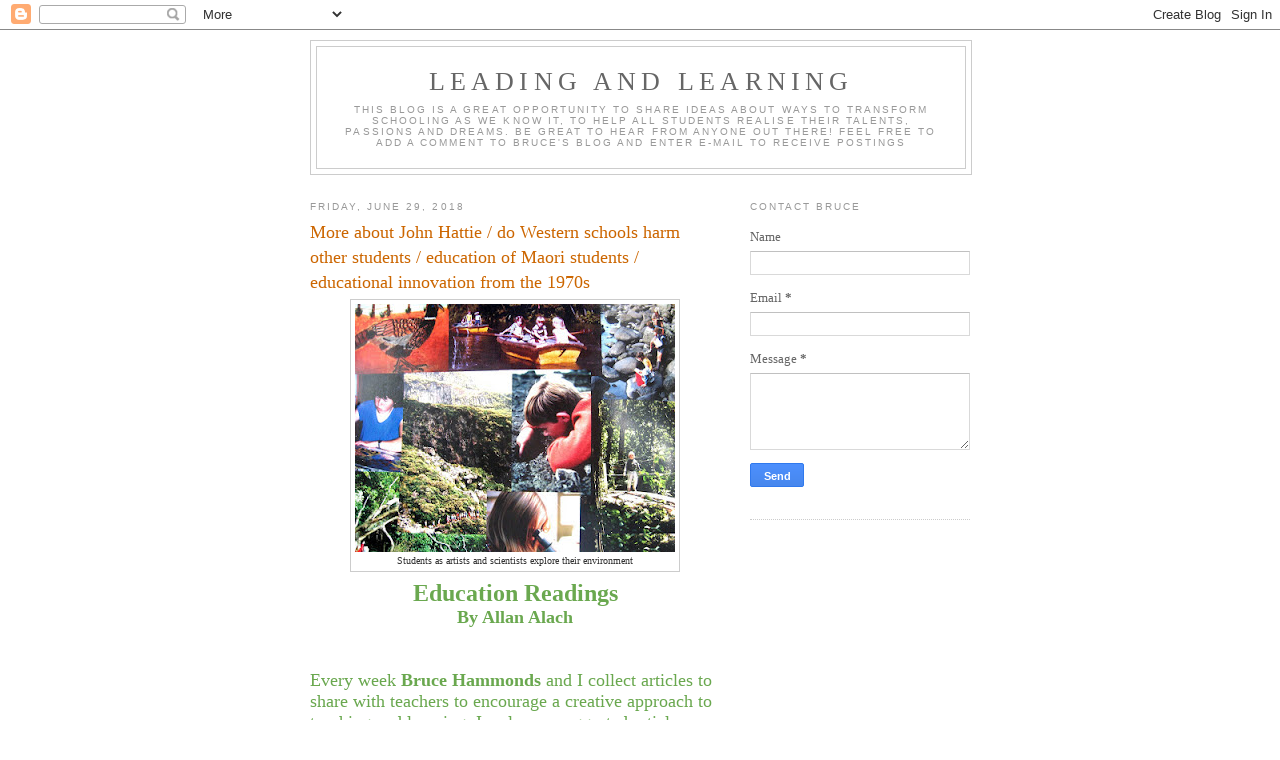

--- FILE ---
content_type: text/html; charset=UTF-8
request_url: https://leading-learning.blogspot.com/2018/06/
body_size: 32583
content:
<!DOCTYPE html>
<html dir='ltr'>
<head>
<link href='https://www.blogger.com/static/v1/widgets/2944754296-widget_css_bundle.css' rel='stylesheet' type='text/css'/>
<meta content='text/html; charset=UTF-8' http-equiv='Content-Type'/>
<meta content='blogger' name='generator'/>
<link href='https://leading-learning.blogspot.com/favicon.ico' rel='icon' type='image/x-icon'/>
<link href='https://leading-learning.blogspot.com/2018/06/' rel='canonical'/>
<link rel="alternate" type="application/atom+xml" title="leading and learning - Atom" href="https://leading-learning.blogspot.com/feeds/posts/default" />
<link rel="alternate" type="application/rss+xml" title="leading and learning - RSS" href="https://leading-learning.blogspot.com/feeds/posts/default?alt=rss" />
<link rel="service.post" type="application/atom+xml" title="leading and learning - Atom" href="https://www.blogger.com/feeds/8438349/posts/default" />
<!--Can't find substitution for tag [blog.ieCssRetrofitLinks]-->
<meta content='https://leading-learning.blogspot.com/2018/06/' property='og:url'/>
<meta content='leading and learning' property='og:title'/>
<meta content='This blog is a great opportunity to share ideas about ways to  
transform schooling as we know it, to help all students realise their  
talents, passions and dreams. Be great to hear from anyone out there!  Feel  free to add a comment to Bruce&#39;s Blog and enter e-mail to receive postings' property='og:description'/>
<title>leading and learning: June 2018</title>
<style id='page-skin-1' type='text/css'><!--
/*
-----------------------------------------------
Blogger Template Style
Name:     Minima
Date:     26 Feb 2004
Updated by: Blogger Team
----------------------------------------------- */
/* Variable definitions
====================
<Variable name="bgcolor" description="Page Background Color"
type="color" default="#fff">
<Variable name="textcolor" description="Text Color"
type="color" default="#333">
<Variable name="linkcolor" description="Link Color"
type="color" default="#58a">
<Variable name="pagetitlecolor" description="Blog Title Color"
type="color" default="#666">
<Variable name="descriptioncolor" description="Blog Description Color"
type="color" default="#999">
<Variable name="titlecolor" description="Post Title Color"
type="color" default="#c60">
<Variable name="bordercolor" description="Border Color"
type="color" default="#ccc">
<Variable name="sidebarcolor" description="Sidebar Title Color"
type="color" default="#999">
<Variable name="sidebartextcolor" description="Sidebar Text Color"
type="color" default="#666">
<Variable name="visitedlinkcolor" description="Visited Link Color"
type="color" default="#999">
<Variable name="bodyfont" description="Text Font"
type="font" default="normal normal 100% Georgia, Serif">
<Variable name="headerfont" description="Sidebar Title Font"
type="font"
default="normal normal 78% 'Trebuchet MS',Trebuchet,Arial,Verdana,Sans-serif">
<Variable name="pagetitlefont" description="Blog Title Font"
type="font"
default="normal normal 200% Georgia, Serif">
<Variable name="descriptionfont" description="Blog Description Font"
type="font"
default="normal normal 78% 'Trebuchet MS', Trebuchet, Arial, Verdana, Sans-serif">
<Variable name="postfooterfont" description="Post Footer Font"
type="font"
default="normal normal 78% 'Trebuchet MS', Trebuchet, Arial, Verdana, Sans-serif">
<Variable name="startSide" description="Side where text starts in blog language"
type="automatic" default="left">
<Variable name="endSide" description="Side where text ends in blog language"
type="automatic" default="right">
*/
/* Use this with templates/template-twocol.html */
body, .body-fauxcolumn-outer {
background:#ffffff;
margin:0;
color:#333333;
font:x-small Georgia Serif;
font-size/* */:/**/small;
font-size: /**/small;
text-align: center;
}
a:link {
color:#5588aa;
text-decoration:none;
}
a:visited {
color:#999999;
text-decoration:none;
}
a:hover {
color:#cc6600;
text-decoration:underline;
}
a img {
border-width:0;
}
/* Header
-----------------------------------------------
*/
#header-wrapper {
width:660px;
margin:0 auto 10px;
border:1px solid #cccccc;
}
#header-inner {
background-position: center;
margin-left: auto;
margin-right: auto;
}
#header {
margin: 5px;
border: 1px solid #cccccc;
text-align: center;
color:#666666;
}
#header h1 {
margin:5px 5px 0;
padding:15px 20px .25em;
line-height:1.2em;
text-transform:uppercase;
letter-spacing:.2em;
font: normal normal 200% Georgia, Serif;
}
#header a {
color:#666666;
text-decoration:none;
}
#header a:hover {
color:#666666;
}
#header .description {
margin:0 5px 5px;
padding:0 20px 15px;
max-width:700px;
text-transform:uppercase;
letter-spacing:.2em;
line-height: 1.4em;
font: normal normal 78% 'Trebuchet MS', Trebuchet, Arial, Verdana, Sans-serif;
color: #999999;
}
#header img {
margin-left: auto;
margin-right: auto;
}
/* Outer-Wrapper
----------------------------------------------- */
#outer-wrapper {
width: 660px;
margin:0 auto;
padding:10px;
text-align:left;
font: normal normal 100% Georgia, Serif;
}
#main-wrapper {
width: 410px;
float: left;
word-wrap: break-word; /* fix for long text breaking sidebar float in IE */
overflow: hidden;     /* fix for long non-text content breaking IE sidebar float */
}
#sidebar-wrapper {
width: 220px;
float: right;
word-wrap: break-word; /* fix for long text breaking sidebar float in IE */
overflow: hidden;      /* fix for long non-text content breaking IE sidebar float */
}
/* Headings
----------------------------------------------- */
h2 {
margin:1.5em 0 .75em;
font:normal normal 78% 'Trebuchet MS',Trebuchet,Arial,Verdana,Sans-serif;
line-height: 1.4em;
text-transform:uppercase;
letter-spacing:.2em;
color:#999999;
}
/* Posts
-----------------------------------------------
*/
h2.date-header {
margin:1.5em 0 .5em;
}
.post {
margin:.5em 0 1.5em;
border-bottom:1px dotted #cccccc;
padding-bottom:1.5em;
}
.post h3 {
margin:.25em 0 0;
padding:0 0 4px;
font-size:140%;
font-weight:normal;
line-height:1.4em;
color:#cc6600;
}
.post h3 a, .post h3 a:visited, .post h3 strong {
display:block;
text-decoration:none;
color:#cc6600;
font-weight:normal;
}
.post h3 strong, .post h3 a:hover {
color:#333333;
}
.post-body {
margin:0 0 .75em;
line-height:1.6em;
}
.post-body blockquote {
line-height:1.3em;
}
.post-footer {
margin: .75em 0;
color:#999999;
text-transform:uppercase;
letter-spacing:.1em;
font: normal normal 78% 'Trebuchet MS', Trebuchet, Arial, Verdana, Sans-serif;
line-height: 1.4em;
}
.comment-link {
margin-left:.6em;
}
.post img, table.tr-caption-container {
padding:4px;
border:1px solid #cccccc;
}
.tr-caption-container img {
border: none;
padding: 0;
}
.post blockquote {
margin:1em 20px;
}
.post blockquote p {
margin:.75em 0;
}
/* Comments
----------------------------------------------- */
#comments h4 {
margin:1em 0;
font-weight: bold;
line-height: 1.4em;
text-transform:uppercase;
letter-spacing:.2em;
color: #999999;
}
#comments-block {
margin:1em 0 1.5em;
line-height:1.6em;
}
#comments-block .comment-author {
margin:.5em 0;
}
#comments-block .comment-body {
margin:.25em 0 0;
}
#comments-block .comment-footer {
margin:-.25em 0 2em;
line-height: 1.4em;
text-transform:uppercase;
letter-spacing:.1em;
}
#comments-block .comment-body p {
margin:0 0 .75em;
}
.deleted-comment {
font-style:italic;
color:gray;
}
#blog-pager-newer-link {
float: left;
}
#blog-pager-older-link {
float: right;
}
#blog-pager {
text-align: center;
}
.feed-links {
clear: both;
line-height: 2.5em;
}
/* Sidebar Content
----------------------------------------------- */
.sidebar {
color: #666666;
line-height: 1.5em;
}
.sidebar ul {
list-style:none;
margin:0 0 0;
padding:0 0 0;
}
.sidebar li {
margin:0;
padding-top:0;
padding-right:0;
padding-bottom:.25em;
padding-left:15px;
text-indent:-15px;
line-height:1.5em;
}
.sidebar .widget, .main .widget {
border-bottom:1px dotted #cccccc;
margin:0 0 1.5em;
padding:0 0 1.5em;
}
.main .Blog {
border-bottom-width: 0;
}
/* Profile
----------------------------------------------- */
.profile-img {
float: left;
margin-top: 0;
margin-right: 5px;
margin-bottom: 5px;
margin-left: 0;
padding: 4px;
border: 1px solid #cccccc;
}
.profile-data {
margin:0;
text-transform:uppercase;
letter-spacing:.1em;
font: normal normal 78% 'Trebuchet MS', Trebuchet, Arial, Verdana, Sans-serif;
color: #999999;
font-weight: bold;
line-height: 1.6em;
}
.profile-datablock {
margin:.5em 0 .5em;
}
.profile-textblock {
margin: 0.5em 0;
line-height: 1.6em;
}
.profile-link {
font: normal normal 78% 'Trebuchet MS', Trebuchet, Arial, Verdana, Sans-serif;
text-transform: uppercase;
letter-spacing: .1em;
}
/* Footer
----------------------------------------------- */
#footer {
width:660px;
clear:both;
margin:0 auto;
padding-top:15px;
line-height: 1.6em;
text-transform:uppercase;
letter-spacing:.1em;
text-align: center;
}

--></style>
<link href='https://www.blogger.com/dyn-css/authorization.css?targetBlogID=8438349&amp;zx=2b45a758-497a-4a42-a8c1-8fbac05cb46c' media='none' onload='if(media!=&#39;all&#39;)media=&#39;all&#39;' rel='stylesheet'/><noscript><link href='https://www.blogger.com/dyn-css/authorization.css?targetBlogID=8438349&amp;zx=2b45a758-497a-4a42-a8c1-8fbac05cb46c' rel='stylesheet'/></noscript>
<meta name='google-adsense-platform-account' content='ca-host-pub-1556223355139109'/>
<meta name='google-adsense-platform-domain' content='blogspot.com'/>

<!-- data-ad-client=ca-pub-5879402974648821 -->

</head>
<body>
<div class='navbar section' id='navbar'><div class='widget Navbar' data-version='1' id='Navbar1'><script type="text/javascript">
    function setAttributeOnload(object, attribute, val) {
      if(window.addEventListener) {
        window.addEventListener('load',
          function(){ object[attribute] = val; }, false);
      } else {
        window.attachEvent('onload', function(){ object[attribute] = val; });
      }
    }
  </script>
<div id="navbar-iframe-container"></div>
<script type="text/javascript" src="https://apis.google.com/js/platform.js"></script>
<script type="text/javascript">
      gapi.load("gapi.iframes:gapi.iframes.style.bubble", function() {
        if (gapi.iframes && gapi.iframes.getContext) {
          gapi.iframes.getContext().openChild({
              url: 'https://www.blogger.com/navbar/8438349?origin\x3dhttps://leading-learning.blogspot.com',
              where: document.getElementById("navbar-iframe-container"),
              id: "navbar-iframe"
          });
        }
      });
    </script><script type="text/javascript">
(function() {
var script = document.createElement('script');
script.type = 'text/javascript';
script.src = '//pagead2.googlesyndication.com/pagead/js/google_top_exp.js';
var head = document.getElementsByTagName('head')[0];
if (head) {
head.appendChild(script);
}})();
</script>
</div></div>
<div id='outer-wrapper'><div id='wrap2'>
<!-- skip links for text browsers -->
<span id='skiplinks' style='display:none;'>
<a href='#main'>skip to main </a> |
      <a href='#sidebar'>skip to sidebar</a>
</span>
<div id='header-wrapper'>
<div class='header section' id='header'><div class='widget Header' data-version='1' id='Header1'>
<div id='header-inner'>
<div class='titlewrapper'>
<h1 class='title'>
<a href='https://leading-learning.blogspot.com/'>
leading and learning
</a>
</h1>
</div>
<div class='descriptionwrapper'>
<p class='description'><span>This blog is a great opportunity to share ideas about ways to  
transform schooling as we know it, to help all students realise their  
talents, passions and dreams. Be great to hear from anyone out there!  Feel  free to add a comment to Bruce's Blog and enter e-mail to receive postings</span></p>
</div>
</div>
</div></div>
</div>
<div id='content-wrapper'>
<div id='crosscol-wrapper' style='text-align:center'>
<div class='crosscol no-items section' id='crosscol'></div>
</div>
<div id='main-wrapper'>
<div class='main section' id='main'><div class='widget Blog' data-version='1' id='Blog1'>
<div class='blog-posts hfeed'>

          <div class="date-outer">
        
<h2 class='date-header'><span>Friday, June 29, 2018</span></h2>

          <div class="date-posts">
        
<div class='post-outer'>
<div class='post hentry uncustomized-post-template' itemscope='itemscope' itemtype='http://schema.org/BlogPosting'>
<a name='8564395264303790295'></a>
<h3 class='post-title entry-title' itemprop='name'>
<a href='https://leading-learning.blogspot.com/2018/06/more-about-john-hattie-do-western.html'>More about John Hattie / do Western schools harm other students / education of Maori students / educational innovation from the 1970s</a>
</h3>
<div class='post-header'>
<div class='post-header-line-1'></div>
</div>
<div class='post-body entry-content' id='post-body-8564395264303790295' itemprop='articleBody'>
<div dir="ltr" style="line-height: 1.2; margin-bottom: 0pt; margin-top: 0pt; text-align: center;">
<table align="center" cellpadding="0" cellspacing="0" class="tr-caption-container" style="margin-left: auto; margin-right: auto; text-align: center;"><tbody>
<tr><td style="text-align: center;"><a href="https://blogger.googleusercontent.com/img/b/R29vZ2xl/AVvXsEhvm1Nrj9vuKvdifSAPyUcVq9o2qmpDZOy1u-lgH803iBdysuRz6dWemaBPERKCHsnkCMHXikEP4Hwu_ARFnb5p9DGGrg-1v3nJ3R4jCdk6qBJcNc0QmfVS3wC2nR1GGEVqcaqu/s1600/Billhj.jpg" imageanchor="1" style="margin-left: auto; margin-right: auto;"><img border="0" data-original-height="310" data-original-width="400" height="248" src="https://blogger.googleusercontent.com/img/b/R29vZ2xl/AVvXsEhvm1Nrj9vuKvdifSAPyUcVq9o2qmpDZOy1u-lgH803iBdysuRz6dWemaBPERKCHsnkCMHXikEP4Hwu_ARFnb5p9DGGrg-1v3nJ3R4jCdk6qBJcNc0QmfVS3wC2nR1GGEVqcaqu/s320/Billhj.jpg" width="320" /></a></td></tr>
<tr><td class="tr-caption" style="text-align: center;">Students as artists and scientists explore their environment</td></tr>
</tbody></table>
<span style="background-color: transparent; font-family: &quot;helvetica neue&quot;; font-style: normal; font-variant: normal; font-weight: 700; text-decoration: none; vertical-align: baseline; white-space: pre-wrap;"><span style="color: #6aa84f; font-size: x-large;">Education Readings</span></span></div>
<div dir="ltr" style="line-height: 1.2; margin-bottom: 0pt; margin-top: 0pt; text-align: center;">
<span style="background-color: transparent; font-family: &quot;helvetica neue&quot;; font-style: normal; font-variant: normal; font-weight: 700; text-decoration: none; vertical-align: baseline; white-space: pre-wrap;"><span style="color: #6aa84f; font-size: large;">By Allan Alach</span></span></div>
<b style="font-weight: normal;"><span style="color: #6aa84f; font-size: large;"><br /></span></b>
<br />
<div dir="ltr" style="line-height: 1.2; margin-bottom: 0pt; margin-top: 0pt;">
<span style="color: #6aa84f; font-size: large;"><span style="background-color: transparent; font-family: &quot;helvetica neue&quot;; font-style: normal; font-variant: normal; font-weight: 400; text-decoration: none; vertical-align: baseline; white-space: pre-wrap;">Every week </span><span style="background-color: transparent; font-family: &quot;helvetica neue&quot;; font-style: normal; font-variant: normal; text-decoration: none; vertical-align: baseline; white-space: pre-wrap;"><b>Bruce Hammonds</b></span><span style="background-color: transparent; font-family: &quot;helvetica neue&quot;; font-style: normal; font-variant: normal; font-weight: 400; text-decoration: none; vertical-align: baseline; white-space: pre-wrap;"> and I collect articles to share with teachers to encourage a creative approach to teaching and learning. I welcome suggested articles, so if you come across a gem, email it to me at </span><a href="mailto:allanalach@inspire.net.nz" style="text-decoration: none;"><span style="background-color: transparent; font-family: &quot;helvetica neue&quot;; font-style: normal; font-variant: normal; font-weight: 400; text-decoration: underline; vertical-align: baseline; white-space: pre-wrap;">allanalach@inspire.net.nz</span></a></span></div>
<b style="font-weight: normal;"><br /></b>
<br />
<div dir="ltr" style="line-height: 1.2; margin-bottom: 0pt; margin-top: 0pt;">
<span style="background-color: transparent; font-family: &quot;helvetica neue&quot;; font-style: normal; font-variant: normal; font-weight: 700; text-decoration: none; vertical-align: baseline; white-space: pre-wrap;"><span style="color: #38761d; font-size: large;">Looking back to the past - or ideas for the future? The Taranaki Environmental Approach&nbsp;of the 1970s</span></span></div>
<div dir="ltr" style="line-height: 1.2; margin-bottom: 0pt; margin-top: 0pt;">
<span style="background-color: transparent; color: black; font-family: &quot;helvetica neue&quot;; font-size: 12pt; font-style: normal; font-variant: normal; text-decoration: none; vertical-align: baseline; white-space: pre-wrap;"><b>Bruce's latest article:</b></span></div>
<div dir="ltr" style="line-height: 1.2; margin-bottom: 0pt; margin-top: 0pt;">
<a href="https://blogger.googleusercontent.com/img/b/R29vZ2xl/AVvXsEgyQmHRPqmUiIUHI-y5YMQbvchPcoxPlwMcCN8eMgTF9_kxE9OcQ9RpWJwxypa2AF6LtiqgBB2JRR-5TcZkH53HjFv4g8wWLp3_8amv9K3ncX45h5tUUxY3RERh7mGHD8tpyKvW/s1600/029Quality+research+booklets.jpg" imageanchor="1" style="clear: left; float: left; margin-bottom: 1em; margin-right: 1em;"><img border="0" data-original-height="419" data-original-width="584" height="143" src="https://blogger.googleusercontent.com/img/b/R29vZ2xl/AVvXsEgyQmHRPqmUiIUHI-y5YMQbvchPcoxPlwMcCN8eMgTF9_kxE9OcQ9RpWJwxypa2AF6LtiqgBB2JRR-5TcZkH53HjFv4g8wWLp3_8amv9K3ncX45h5tUUxY3RERh7mGHD8tpyKvW/s200/029Quality+research+booklets.jpg" width="200" /></a><span style="background-color: transparent; color: black; font-family: &quot;helvetica neue&quot;; font-size: 12pt; font-style: italic; font-variant: normal; text-decoration: none; vertical-align: baseline; white-space: pre-wrap;"><b>'We all learn from interacting with our environment. The classroom is not only part of the child's environment but is a base from which to explore it.</b></span><span style="background-color: transparent; color: black; font-family: &quot;helvetica neue&quot;; font-size: 12pt; font-style: italic; font-variant: normal; font-weight: 400; text-decoration: none; vertical-align: baseline; white-space: pre;"> From this base we can focus attention, develop new interests and extend learning skills. </span><span style="background-color: transparent; color: black; font-family: &quot;helvetica neue&quot;; font-size: 12pt; font-style: italic; font-variant: normal; text-decoration: none; vertical-align: baseline; white-space: pre-wrap;"><b>Every attempt should be made to develop the classroom as a challenging environment which encourages children to grow in ways appropriate to tthem</b></span><span style="background-color: transparent; color: black; font-family: &quot;helvetica neue&quot;; font-size: 12pt; font-style: italic; font-variant: normal; font-weight: 400; text-decoration: none; vertical-align: baseline; white-space: pre;">. In our experience an integrated curriculum is a prime necessity&#8217;..</span></div>
<div dir="ltr" style="line-height: 1.2; margin-bottom: 0pt; margin-top: 0pt;">
<a href="http://bit.ly/2IvsgF9" style="text-decoration: none;"><span style="background-color: transparent; color: #000099; font-family: &quot;helvetica neue&quot;; font-size: 12pt; font-style: normal; font-variant: normal; font-weight: 400; text-decoration: underline; vertical-align: baseline; white-space: pre;">http://bit.ly/2IvsgF9</span></a></div>
<b style="font-weight: normal;"><br /></b>
<br />
<div dir="ltr" style="line-height: 1.2; margin-bottom: 0pt; margin-top: 0pt;">
<span style="background-color: transparent; font-family: &quot;helvetica neue&quot;; font-style: normal; font-variant: normal; font-weight: 700; text-decoration: none; vertical-align: baseline; white-space: pre-wrap;"><span style="color: #38761d; font-size: large;">John Hattie is&nbsp;Wrong</span></span><br />
<span style="background-color: transparent; font-family: &quot;helvetica neue&quot;; font-style: normal; font-variant: normal; font-weight: 700; text-decoration: none; vertical-align: baseline; white-space: pre-wrap;"><span style="color: #38761d; font-size: large;"><br /></span></span>
<br />
<div class="separator" style="clear: both; text-align: center;">
<a href="https://blogger.googleusercontent.com/img/b/R29vZ2xl/AVvXsEi00WT13U2gcLhh9ToOCaaKIUZDj5KjhpBj8deytYRuxpc907VOYjqJ5K4h2bWAGqxgFiur5KYi4HouGe3ZNDrn43V8sanzEbXMpBDT9F5rDA6qFKajCSKLylRRkl1gnytOhr9-/s1600/john+hattie.jpg" imageanchor="1" style="margin-left: 1em; margin-right: 1em;"><img border="0" data-original-height="120" data-original-width="85" height="320" src="https://blogger.googleusercontent.com/img/b/R29vZ2xl/AVvXsEi00WT13U2gcLhh9ToOCaaKIUZDj5KjhpBj8deytYRuxpc907VOYjqJ5K4h2bWAGqxgFiur5KYi4HouGe3ZNDrn43V8sanzEbXMpBDT9F5rDA6qFKajCSKLylRRkl1gnytOhr9-/s320/john+hattie.jpg" width="226" /></a></div>
<span style="background-color: transparent; font-family: &quot;helvetica neue&quot;; font-style: normal; font-variant: normal; font-weight: 700; text-decoration: none; vertical-align: baseline; white-space: pre-wrap;"><span style="color: #38761d; font-size: large;"><br /></span></span></div>
<div dir="ltr" style="line-height: 1.2; margin-bottom: 0pt; margin-top: 0pt;">
<div class="separator" style="clear: both; text-align: center;">
</div>
<span style="background-color: transparent; color: black; font-family: &quot;helvetica neue&quot;; font-size: 12pt; font-style: normal; font-variant: normal; text-decoration: none; vertical-align: baseline; white-space: pre-wrap;"><b>Here&#8217;s another expert taking down John Hattie&#8217;s visible learning &#8216;research.&#8217; Got the message yet?</b></span></div>
<div style="text-align: left;">
</div>
<div dir="ltr" style="line-height: 1.2; margin-bottom: 0pt; margin-top: 0pt;">
<div class="separator" style="clear: both; text-align: center;">
</div>
<span style="background-color: transparent; color: black; font-family: &quot;helvetica neue&quot;; font-size: 12pt; font-style: italic; font-variant: normal; font-weight: 400; text-decoration: none; vertical-align: baseline; white-space: pre;">&#8216;</span><span style="background-color: transparent; color: black; font-family: &quot;helvetica neue&quot;; font-size: 12pt; font-style: italic; font-variant: normal; text-decoration: none; vertical-align: baseline; white-space: pre-wrap;"><b>However, operating on the principle that anything that looks to be too good to be true probably is</b></span><span style="background-color: transparent; color: black; font-family: &quot;helvetica neue&quot;; font-size: 12pt; font-style: italic; font-variant: normal; font-weight: 400; text-decoration: none; vertical-align: baseline; white-space: pre;">, I looked into Visible Learning to try to understand </span><br />
<span style="background-color: transparent; color: black; font-family: &quot;helvetica neue&quot;; font-size: 12pt; font-style: italic; font-variant: normal; font-weight: 400; text-decoration: none; vertical-align: baseline; white-space: pre;">it reports such large effect sizes. My colleague, Marta Pellegrini from the University of Florence (Italy),</span><br />
<span style="background-color: transparent; color: black; font-family: &quot;helvetica neue&quot;; font-size: 12pt; font-style: italic; font-variant: normal; font-weight: 400; text-decoration: none; vertical-align: baseline; white-space: pre;"> helped me track down the evidence behind Hattie&#8217;s claims. </span><span style="background-color: transparent; color: black; font-family: &quot;helvetica neue&quot;; font-size: 12pt; font-style: italic; font-variant: normal; text-decoration: none; vertical-align: baseline; white-space: pre-wrap;"><b>And sure enough, Hattie is profoundly wrong</b></span><span style="background-color: transparent; color: black; font-family: &quot;helvetica neue&quot;; font-size: 12pt; font-style: italic; font-variant: normal; font-weight: 400; text-decoration: none; vertical-align: baseline; white-space: pre;">. He is merely shoveling meta-analyses containing massive bias into meta-meta-analyses that</span><br />
<span style="background-color: transparent; color: black; font-family: &quot;helvetica neue&quot;; font-size: 12pt; font-style: italic; font-variant: normal; font-weight: 400; text-decoration: none; vertical-align: baseline; white-space: pre;"> reflect the same biases.&#8217;</span></div>
<div dir="ltr" style="line-height: 1.2; margin-bottom: 0pt; margin-top: 0pt;">
<a href="http://bit.ly/2Ippf9e" style="text-decoration: none;"><span style="background-color: transparent; color: #000099; font-family: &quot;helvetica neue&quot;; font-size: 12pt; font-style: normal; font-variant: normal; font-weight: 400; text-decoration: underline; vertical-align: baseline; white-space: pre;">http://bit.ly/2Ippf9e</span></a></div>
<b style="font-weight: normal;"><span style="color: #38761d; font-size: large;"><br /></span></b>
<br />
<div dir="ltr" style="line-height: 1.2; margin-bottom: 0pt; margin-top: 0pt;">
<span style="background-color: transparent; font-family: &quot;helvetica neue&quot;; font-style: normal; font-variant: normal; font-weight: 700; text-decoration: none; vertical-align: baseline; white-space: pre-wrap;"><span style="color: #38761d; font-size: large;">More than just a tantrum: here&#8217;s what to do if your child has oppositional defiant&nbsp;disorder</span></span></div>
<div class="separator" style="clear: both; text-align: center;">
<a href="https://blogger.googleusercontent.com/img/b/R29vZ2xl/AVvXsEi9wBgdj9iLRpVdzz2EAPfEtR5p3Tu9VxbI6RxPFzrtG2JtBTOzEkXNm_12bSYe1ST_j5zcg0VKRB7u1NqZZlhISJqrtrhwY3acobZlgXtAkkNBrSvj-13ICLZzZQC6Zo3U9CEO/s1600/CHANGE.png" imageanchor="1" style="clear: left; float: left; margin-bottom: 1em; margin-right: 1em;"><img border="0" data-original-height="179" data-original-width="281" height="127" src="https://blogger.googleusercontent.com/img/b/R29vZ2xl/AVvXsEi9wBgdj9iLRpVdzz2EAPfEtR5p3Tu9VxbI6RxPFzrtG2JtBTOzEkXNm_12bSYe1ST_j5zcg0VKRB7u1NqZZlhISJqrtrhwY3acobZlgXtAkkNBrSvj-13ICLZzZQC6Zo3U9CEO/s200/CHANGE.png" width="200" /></a></div>
<div dir="ltr" style="line-height: 1.2; margin-bottom: 0pt; margin-top: 0pt;">
<span style="background-color: transparent; color: black; font-family: &quot;helvetica neue&quot;; font-size: 12pt; font-style: italic; font-variant: normal; font-weight: 400; text-decoration: none; vertical-align: baseline; white-space: pre;">&#8216;</span><span style="background-color: transparent; color: black; font-family: &quot;helvetica neue&quot;; font-size: 12pt; font-style: italic; font-variant: normal; text-decoration: none; vertical-align: baseline; white-space: pre-wrap;"><b>ODD is a pattern of disobedient, hostile, and defiant behaviour directed towards authority figures.</b></span><span style="background-color: transparent; color: black; font-family: &quot;helvetica neue&quot;; font-size: 12pt; font-style: italic; font-variant: normal; font-weight: 400; text-decoration: none; vertical-align: baseline; white-space: pre;"> Children with ODD rebel, are stubborn, argue with adults, and refuse to obey. They have anger outbursts and a hard time controlling their temper. ODD can negatively impact a young person&#8217;s educational options as </span><span style="background-color: transparent; color: black; font-family: &quot;helvetica neue&quot;; font-size: 12pt; font-style: italic; font-variant: normal; text-decoration: none; vertical-align: baseline; white-space: pre-wrap;"><b>they struggle to adapt and conform to rule-based school structure</b></span><span style="background-color: transparent; color: black; font-family: &quot;helvetica neue&quot;; font-size: 12pt; font-style: italic; font-variant: normal; font-weight: 400; text-decoration: none; vertical-align: baseline; white-space: pre;">s.&#8217;</span></div>
<div dir="ltr" style="line-height: 1.2; margin-bottom: 0pt; margin-top: 0pt;">
<a href="http://bit.ly/2yKFNJi" style="text-decoration: none;"><span style="background-color: transparent; color: #000099; font-family: &quot;helvetica neue&quot;; font-size: 12pt; font-style: normal; font-variant: normal; font-weight: 400; text-decoration: underline; vertical-align: baseline; white-space: pre;">http://bit.ly/2yKFNJi</span></a></div>
<b style="font-weight: normal;"><span style="color: #38761d; font-size: large;"><br /></span></b>
<br />
<div dir="ltr" style="line-height: 1.2; margin-bottom: 0pt; margin-top: 0pt;">
<span style="background-color: transparent; font-family: &quot;helvetica neue&quot;; font-style: normal; font-variant: normal; font-weight: 700; text-decoration: none; vertical-align: baseline; white-space: pre-wrap;"><span style="color: #38761d; font-size: large;">'Helicopter Parenting' Linked To Behavioural Problems In Children, Finds Research</span></span></div>
<div class="separator" style="clear: both; text-align: center;">
</div>
<div dir="ltr" style="line-height: 1.2; margin-bottom: 0pt; margin-top: 0pt;">
<span style="background-color: transparent; color: black; font-family: &quot;helvetica neue&quot;; font-size: 12pt; font-style: normal; font-variant: normal; text-decoration: none; vertical-align: baseline; white-space: pre-wrap;"><b>Does this ring any bells for you?</b></span><br />
<div class="separator" style="clear: both; text-align: center;">
<a href="https://blogger.googleusercontent.com/img/b/R29vZ2xl/AVvXsEjBmc64rQz73reV0VRvf7unyT19Oh8APh5qMrdN85v5WJYLb6meUnbnedSvDciOT0ttMuOSE6x1rQ6WH7IvglkYChmLAd1noG8GlGlvyjrGGiSWmfSdUyCu63vpgS-Qg_g0fndx/s1600/heli.jpg" imageanchor="1" style="margin-left: 1em; margin-right: 1em;"><img border="0" data-original-height="222" data-original-width="200" height="320" src="https://blogger.googleusercontent.com/img/b/R29vZ2xl/AVvXsEjBmc64rQz73reV0VRvf7unyT19Oh8APh5qMrdN85v5WJYLb6meUnbnedSvDciOT0ttMuOSE6x1rQ6WH7IvglkYChmLAd1noG8GlGlvyjrGGiSWmfSdUyCu63vpgS-Qg_g0fndx/s320/heli.jpg" width="288" /></a></div>
<span style="background-color: transparent; color: black; font-family: &quot;helvetica neue&quot;; font-size: 12pt; font-style: normal; font-variant: normal; text-decoration: none; vertical-align: baseline; white-space: pre-wrap;"><b><br /></b></span></div>
<div dir="ltr" style="line-height: 1.2; margin-bottom: 0pt; margin-top: 0pt;">
<div class="separator" style="clear: both; text-align: center;">
</div>
<span style="background-color: transparent; color: black; font-family: &quot;helvetica neue&quot;; font-size: 12pt; font-style: italic; font-variant: normal; text-decoration: none; vertical-align: baseline; white-space: pre-wrap;"><b>&#8220;&#8216;Our research showed that children with helicopter parents may be less able to deal with the challenging demands of growing up</b></span><span style="background-color: transparent; color: black; font-family: &quot;helvetica neue&quot;; font-size: 12pt; font-style: italic; font-variant: normal; font-weight: 400; text-decoration: none; vertical-align: baseline; white-space: pre;">, especially with navigating the complex school environment,&#8221; said lead author Nicole Perry, from the University of Minnesota.</span></div>
<div dir="ltr" style="line-height: 1.2; margin-bottom: 0pt; margin-top: 0pt;">
<span style="background-color: transparent; color: black; font-family: &quot;helvetica neue&quot;; font-size: 12pt; font-style: italic; font-variant: normal; font-weight: 400; text-decoration: none; vertical-align: baseline; white-space: pre;">&#8220;Children who cannot regulate their emotions and behaviour effectively are more likely to act out in the classroom, to </span><span style="background-color: transparent; color: black; font-family: &quot;helvetica neue&quot;; font-size: 12pt; font-style: italic; font-variant: normal; text-decoration: none; vertical-align: baseline; white-space: pre-wrap;"><b>have a harder time making friends and to struggle in school</b></span><span style="background-color: transparent; color: black; font-family: &quot;helvetica neue&quot;; font-size: 12pt; font-style: italic; font-variant: normal; font-weight: 400; text-decoration: none; vertical-align: baseline; white-space: pre;">.&#8221;&#8217;</span></div>
<div dir="ltr" style="line-height: 1.2; margin-bottom: 0pt; margin-top: 0pt;">
<a href="https://ind.pn/2Iskiwg" style="text-decoration: none;"><span style="background-color: transparent; color: #000099; font-family: &quot;helvetica neue&quot;; font-size: 12pt; font-style: normal; font-variant: normal; font-weight: 400; text-decoration: underline; vertical-align: baseline; white-space: pre;">https://ind.pn/2Iskiwg</span></a></div>
<b style="font-weight: normal;"><span style="color: #38761d; font-size: large;"><br /></span></b>
<br />
<div dir="ltr" style="line-height: 1.2; margin-bottom: 0pt; margin-top: 0pt;">
<span style="background-color: transparent; font-family: &quot;helvetica neue&quot;; font-style: normal; font-variant: normal; font-weight: 700; text-decoration: none; vertical-align: baseline; white-space: pre-wrap;"><span style="color: #38761d; font-size: large;">The Difference Between Being Busy and Being Productive</span></span></div>
<div class="separator" style="clear: both; text-align: center;">
<a href="https://blogger.googleusercontent.com/img/b/R29vZ2xl/AVvXsEj1Kc1U2mO3Rg7hSJZPyP_V37d1OMJ2UUHxerDLPrLQxxZUeowZVsRcuiGK1vLFyD0-a2X5_G0EhQnfzXLS3hm-w_Q79wu0bECn4JO91ndfgdExYiIx4IE357Y1Ql00NDTHDrZN/s1600/bnb.jpg" imageanchor="1" style="clear: left; float: left; margin-bottom: 1em; margin-right: 1em;"><img border="0" data-original-height="178" data-original-width="283" height="125" src="https://blogger.googleusercontent.com/img/b/R29vZ2xl/AVvXsEj1Kc1U2mO3Rg7hSJZPyP_V37d1OMJ2UUHxerDLPrLQxxZUeowZVsRcuiGK1vLFyD0-a2X5_G0EhQnfzXLS3hm-w_Q79wu0bECn4JO91ndfgdExYiIx4IE357Y1Ql00NDTHDrZN/s200/bnb.jpg" width="200" /></a></div>
<div dir="ltr" style="line-height: 1.2; margin-bottom: 0pt; margin-top: 0pt;">
<span style="background-color: transparent; color: black; font-family: &quot;helvetica neue&quot;; font-size: 12pt; font-style: normal; font-variant: normal; text-decoration: none; vertical-align: baseline; white-space: pre-wrap;"><b>Useful advice on these crazy days of ever increasing teacher workloads.</b></span></div>
<div dir="ltr" style="line-height: 1.2; margin-bottom: 0pt; margin-top: 0pt;">
<span style="background-color: transparent; color: black; font-family: &quot;helvetica neue&quot;; font-size: 12pt; font-style: italic; font-variant: normal; text-decoration: none; vertical-align: baseline; white-space: pre-wrap;"><b>&#8216;When I made the leap and decided to &#8220;break up with busy,&#8221; I noticed something happening</b></span><span style="background-color: transparent; color: black; font-family: &quot;helvetica neue&quot;; font-size: 12pt; font-style: italic; font-variant: normal; font-weight: 400; text-decoration: none; vertical-align: baseline; white-space: pre;">. I actually became a better teacher. After the difficult conversation with my wife, I remember thinking that I would be making sacrifices as an educator. However, that&#8217;s not what happened. </span><span style="background-color: transparent; color: black; font-family: &quot;helvetica neue&quot;; font-size: 12pt; font-style: italic; font-variant: normal; text-decoration: none; vertical-align: baseline; white-space: pre-wrap;"><b>I actually had more time, more energy, and more mental bandwidth to create epic projects for students</b></span><span style="background-color: transparent; color: black; font-family: &quot;helvetica neue&quot;; font-size: 12pt; font-style: italic; font-variant: normal; font-weight: 400; text-decoration: none; vertical-align: baseline; white-space: pre;">. It turns out that I was more productiv</span><span style="font-family: &quot;helvetica neue&quot;; font-size: 16px; font-style: italic; text-align: center; white-space: pre-wrap;">e when I was able to rest.&#8217;</span></div>
<div dir="ltr" style="line-height: 1.2; margin-bottom: 0pt; margin-top: 0pt;">
<span style="font-family: &quot;helvetica neue&quot;; font-size: 16px; font-style: italic; text-align: center; white-space: pre-wrap;"><br /></span></div>
<div dir="ltr" style="line-height: 1.2; margin-bottom: 0pt; margin-top: 0pt;">
<span style="color: #000099; font-family: &quot;helvetica neue&quot;; font-size: 12pt; vertical-align: baseline; white-space: pre-wrap;"><a href="http://bit.ly/2yM0qVs" style="text-decoration-line: none;">http://bit.ly/2yM0qVs</a></span></div>
<div dir="ltr" style="line-height: 1.2; margin-bottom: 0pt; margin-top: 0pt;">
<br /></div>
<div dir="ltr" style="line-height: 1.2; margin-bottom: 0pt; margin-top: 0pt;">
<span style="color: #38761d; font-family: &quot;helvetica neue&quot;; font-size: x-large; font-style: italic; font-weight: 700; text-align: center; white-space: pre-wrap;">Contributed </span><span style="color: #38761d; font-family: &quot;helvetica neue&quot;; font-size: x-large; font-style: italic; font-weight: 700; text-align: center; white-space: pre-wrap;">by Bruce Hammonds:</span></div>
<b style="font-weight: normal;"><br /></b>
<br />
<div dir="ltr" style="line-height: 1.2; margin-bottom: 0pt; margin-top: 0pt;">
<span style="background-color: transparent; font-family: &quot;helvetica neue&quot;; font-style: normal; font-variant: normal; font-weight: 700; text-decoration: none; vertical-align: baseline; white-space: pre-wrap;"><span style="color: #6aa84f; font-size: large;">At NZ's first bush school, kids play with knives, eat possums and are free to roam</span></span></div>
<div class="separator" style="clear: both; text-align: center;">
<a href="https://blogger.googleusercontent.com/img/b/R29vZ2xl/AVvXsEjxuj3vYZ-kMVZjjlZQgFT6WGtiI7Ouvmr2xP3eRTXL8nozbOE9kqnqCloA5Boh3RyGe_Vv-r3ElPurN0uedbExjpRQ3uJA5vXr7SETyS7LZK4kYaKZ4lS8NdaOzz9SHNVu87Bo/s1600/Forest+school.jpg" imageanchor="1" style="margin-left: 1em; margin-right: 1em;"><img border="0" data-original-height="349" data-original-width="619" height="179" src="https://blogger.googleusercontent.com/img/b/R29vZ2xl/AVvXsEjxuj3vYZ-kMVZjjlZQgFT6WGtiI7Ouvmr2xP3eRTXL8nozbOE9kqnqCloA5Boh3RyGe_Vv-r3ElPurN0uedbExjpRQ3uJA5vXr7SETyS7LZK4kYaKZ4lS8NdaOzz9SHNVu87Bo/s320/Forest+school.jpg" width="320" /></a></div>
<div dir="ltr" style="line-height: 1.2; margin-bottom: 0pt; margin-top: 0pt;">
<span style="background-color: transparent; color: black; font-family: &quot;helvetica neue&quot;; font-size: 12pt; font-style: italic; font-variant: normal; font-weight: 400; text-decoration: none; vertical-align: baseline; white-space: pre;">&#8216;Auckland University of Technology professor Nesta Devine, who researches educational philosophy and pedagogy, says t</span><span style="background-color: transparent; color: black; font-family: &quot;helvetica neue&quot;; font-size: 12pt; font-style: italic; font-variant: normal; text-decoration: none; vertical-align: baseline; white-space: pre-wrap;"><b>he 'forest school' movement has been around since the end of the 18th century</b></span><span style="background-color: transparent; color: black; font-family: &quot;helvetica neue&quot;; font-size: 12pt; font-style: italic; font-variant: normal; font-weight: 400; text-decoration: none; vertical-align: baseline; white-space: pre;">. The teaching philosophy </span><span style="background-color: transparent; color: black; font-family: &quot;helvetica neue&quot;; font-size: 12pt; font-style: italic; font-variant: normal; text-decoration: none; vertical-align: baseline; white-space: pre-wrap;"><b>first emerged as a "reaction against the values of industrialism</b></span><span style="background-color: transparent; color: black; font-family: &quot;helvetica neue&quot;; font-size: 12pt; font-style: italic; font-variant: normal; font-weight: 400; text-decoration: none; vertical-align: baseline; white-space: pre;">, both in terms of its focus on money and reducing human relationships to financial ones,</span><span style="background-color: transparent; color: black; font-family: &quot;helvetica neue&quot;; font-size: 12pt; font-style: italic; font-variant: normal; text-decoration: none; vertical-align: baseline; white-space: pre-wrap;"><b> and to its abuse of the natural world&#8221;</b></span><span style="background-color: transparent; color: black; font-family: &quot;helvetica neue&quot;; font-size: 12pt; font-style: italic; font-variant: normal; font-weight: 400; text-decoration: none; vertical-align: baseline; white-space: pre;">'.</span></div>
<div dir="ltr" style="line-height: 1.2; margin-bottom: 0pt; margin-top: 0pt;">
<a href="http://bit.ly/2IqwEVT" style="text-decoration: none;"><span style="background-color: transparent; color: #000099; font-family: &quot;helvetica neue&quot;; font-size: 12pt; font-style: normal; font-variant: normal; font-weight: 400; text-decoration: underline; vertical-align: baseline; white-space: pre;">http://bit.ly/2IqwEVT</span></a></div>
<b style="font-weight: normal;"><br /></b>
<br />
<div dir="ltr" style="line-height: 1.2; margin-bottom: 0pt; margin-top: 0pt;">
<span style="background-color: transparent; font-family: &quot;helvetica neue&quot;; font-style: normal; font-variant: normal; font-weight: 400; text-decoration: none; vertical-align: baseline; white-space: pre-wrap;"><span style="color: #38761d; font-size: large;">Also:</span></span></div>
<span style="color: #38761d; font-family: &quot;helvetica neue&quot;; font-size: large; font-weight: 700; white-space: pre-wrap;">Forest School a 'safe haven' for struggling students</span><br />
<div class="separator" style="clear: both; text-align: center;">
<a href="https://blogger.googleusercontent.com/img/b/R29vZ2xl/AVvXsEiL_GMY53y5haRxqrbtdBZm3FJtSNdulerTO2yubAWT0FdJSv9hwR5Vrq4z-BGYW0xV1jwBHdvAE9_0Px1F9f_mkLlcQkblTmEIoR76Slh9GCNad-f9seJ_LmTm7DBTgA34hmS9/s1600/Forest+School2.jpg" imageanchor="1" style="margin-left: 1em; margin-right: 1em;"><img border="0" data-original-height="349" data-original-width="620" height="179" src="https://blogger.googleusercontent.com/img/b/R29vZ2xl/AVvXsEiL_GMY53y5haRxqrbtdBZm3FJtSNdulerTO2yubAWT0FdJSv9hwR5Vrq4z-BGYW0xV1jwBHdvAE9_0Px1F9f_mkLlcQkblTmEIoR76Slh9GCNad-f9seJ_LmTm7DBTgA34hmS9/s320/Forest+School2.jpg" width="320" /></a></div>
<div dir="ltr" style="line-height: 1.2; margin-bottom: 0pt; margin-top: 0pt;">
<span style="background-color: transparent; color: black; font-family: &quot;helvetica neue&quot;; font-size: 12pt; font-style: italic; font-variant: normal; text-decoration: none; vertical-align: baseline; white-space: pre-wrap;"><b>&#8216;A year on from its launch, and The Forest School is blooming.</b></span><br />
<span style="background-color: transparent; color: black; font-family: &quot;helvetica neue&quot;; font-size: 12pt; font-style: italic; font-variant: normal; text-decoration: none; vertical-align: baseline; white-space: pre-wrap;"><b><br /></b></span></div>
<div dir="ltr" style="line-height: 1.2; margin-bottom: 0pt; margin-top: 0pt;">
<span style="background-color: transparent; color: black; font-family: &quot;helvetica neue&quot;; font-size: 12pt; font-style: italic; font-variant: normal; font-weight: 400; text-decoration: none; vertical-align: baseline; white-space: pre;">Hidden away from the road in the bush north of Hatfields Beach, the '</span><span style="background-color: transparent; color: black; font-family: &quot;helvetica neue&quot;; font-size: 12pt; font-style: italic; font-variant: normal; text-decoration: none; vertical-align: baseline; white-space: pre-wrap;"><b>free range' school</b></span><span style="background-color: transparent; color: black; font-family: &quot;helvetica neue&quot;; font-size: 12pt; font-style: italic; font-variant: normal; font-weight: 400; text-decoration: none; vertical-align: baseline; white-space: pre;"> offers alternative education one day a week for students up to 14-years-old.&#8217;</span></div>
<div dir="ltr" style="line-height: 1.2; margin-bottom: 0pt; margin-top: 0pt;">
<span style="background-color: transparent; color: #000099; font-family: &quot;helvetica neue&quot;; font-size: 12pt; font-style: normal; font-variant: normal; font-weight: 400; text-decoration: underline; vertical-align: baseline; white-space: pre-wrap;"><a href="http://bit.ly/2KmmgAf" style="text-decoration: none;">http://bit.ly/2KmmgAf</a></span></div>
<div dir="ltr" style="line-height: 1.2; margin-bottom: 0pt; margin-top: 0pt;">
<br /></div>
<b style="font-weight: normal;"><span style="color: #6aa84f; font-size: large;"><br /></span></b>
<br />
<div dir="ltr" style="line-height: 1.2; margin-bottom: 0pt; margin-top: 0pt;">
<span style="background-color: transparent; font-family: &quot;helvetica neue&quot;; font-style: normal; font-variant: normal; font-weight: 700; text-decoration: none; vertical-align: baseline; white-space: pre-wrap;"><span style="color: #6aa84f; font-size: large;">Opinion: Ann Milne - Racism in Schools?How dare we be surprised! </span></span><br />
<div class="separator" style="clear: both; text-align: center;">
<a href="https://blogger.googleusercontent.com/img/b/R29vZ2xl/AVvXsEgATPNlYbiKzaJjhbrCOSkwt0ngiqnEijMVeCNVN9iGaCsG63-SurcZPOnOTl72L08DFFIICAhyx9OQcTLtMGHo97N25zavqr37k0UoT5bfO1h7TMRV6FhD-eZT63Mj3SAbEzMe/s1600/anne+milne.jpg" imageanchor="1" style="margin-left: 1em; margin-right: 1em;"><img border="0" data-original-height="225" data-original-width="225" src="https://blogger.googleusercontent.com/img/b/R29vZ2xl/AVvXsEgATPNlYbiKzaJjhbrCOSkwt0ngiqnEijMVeCNVN9iGaCsG63-SurcZPOnOTl72L08DFFIICAhyx9OQcTLtMGHo97N25zavqr37k0UoT5bfO1h7TMRV6FhD-eZT63Mj3SAbEzMe/s1600/anne+milne.jpg" /></a></div>
<br /></div>
<div dir="ltr" style="line-height: 1.2; margin-bottom: 0pt; margin-top: 0pt;">
<div class="separator" style="clear: both; text-align: center;">
</div>
<span style="background-color: transparent; color: black; font-family: &quot;helvetica neue&quot;; font-size: 12pt; font-style: italic; font-variant: normal; font-weight: 400; text-decoration: none; vertical-align: baseline; white-space: pre;">&#8216;</span><span style="background-color: transparent; color: black; font-family: &quot;helvetica neue&quot;; font-size: 12pt; font-style: italic; font-variant: normal; text-decoration: none; vertical-align: baseline; white-space: pre-wrap;"><b>My own pathway, as a Pākehā teache</b>r</span><span style="background-color: transparent; color: black; font-family: &quot;helvetica neue&quot;; font-size: 12pt; font-style: italic; font-variant: normal; font-weight: 400; text-decoration: none; vertical-align: baseline; white-space: pre;">, raised in a predominantly Māori community,</span><span style="background-color: transparent; color: black; font-family: &quot;helvetica neue&quot;; font-size: 12pt; font-style: italic; font-variant: normal; text-decoration: none; vertical-align: baseline; white-space: pre-wrap;"><b> took a sharp turn when</b></span><span style="background-color: transparent; color: black; font-family: &quot;helvetica neue&quot;; font-size: 12pt; font-style: italic; font-variant: normal; font-weight: 400; text-decoration: none; vertical-align: baseline; white-space: pre;"> </span><span style="background-color: transparent; color: black; font-family: &quot;helvetica neue&quot;; font-size: 12pt; font-style: italic; font-variant: normal; text-decoration: none; vertical-align: baseline; white-space: pre-wrap;"><b>my own children, identifying strongly as Māori through their father&#8217;s whakapapa, encountered racism at secondary school.</b></span><span style="background-color: transparent; color: black; font-family: &quot;helvetica neue&quot;; font-size: 12pt; font-style: italic; font-variant: normal; font-weight: 400; text-decoration: none; vertical-align: baseline; white-space: pre;"> I&#8217;m sure they experienced racism earlier, in primary school, but </span><span style="background-color: transparent; color: black; font-family: &quot;helvetica neue&quot;; font-size: 12pt; font-style: italic; font-variant: normal; text-decoration: none; vertical-align: baseline; white-space: pre-wrap;"><b>now they could articulate how uncomfortable they were</b></span><span style="background-color: transparent; color: black; font-family: &quot;helvetica neue&quot;; font-size: 12pt; font-style: italic; font-variant: normal; font-weight: 400; text-decoration: none; vertical-align: baseline; white-space: pre;">.&#8217;</span></div>
<div dir="ltr" style="line-height: 1.2; margin-bottom: 0pt; margin-top: 0pt;">
<a href="http://bit.ly/2Kl9hi5" style="text-decoration: none;"><span style="background-color: transparent; color: #000099; font-family: &quot;helvetica neue&quot;; font-size: 12pt; font-style: normal; font-variant: normal; font-weight: 400; text-decoration: underline; vertical-align: baseline; white-space: pre;">http://bit.ly/2Kl9hi5</span></a></div>
<b style="font-weight: normal;"><br /></b>
<br />
<div dir="ltr" style="line-height: 1.2; margin-bottom: 0pt; margin-top: 0pt;">
<span style="background-color: transparent; font-family: &quot;helvetica neue&quot;; font-style: normal; font-variant: normal; font-weight: 700; text-decoration: none; vertical-align: baseline; white-space: pre-wrap;"><span style="color: #6aa84f; font-size: large;">Off the Record: The days of JUST &#8216;chalk and talk&#8217; are past</span></span></div>
<div class="separator" style="clear: both; text-align: center;">
</div>
<div dir="ltr" style="line-height: 1.2; margin-bottom: 0pt; margin-top: 0pt;">
<span style="background-color: transparent; color: black; font-family: &quot;helvetica neue&quot;; font-size: 12pt; font-style: italic; font-variant: normal; font-weight: 400; text-decoration: none; vertical-align: baseline; white-space: pre;">&#8216;Yes I know writing things out helps you process the information, but</span><span style="background-color: transparent; color: black; font-family: &quot;helvetica neue&quot;; font-size: 12pt; font-style: italic; font-variant: normal; text-decoration: none; vertical-align: baseline; white-space: pre-wrap;"><b> here&#8217;s the thing&#8230;working </b></span><br />
<div class="separator" style="clear: both; text-align: center;">
<span style="background-color: transparent; color: black; font-family: &quot;helvetica neue&quot;; font-size: 12pt; font-style: italic; font-variant: normal; text-decoration: none; vertical-align: baseline; white-space: pre-wrap;"><b><a href="https://blogger.googleusercontent.com/img/b/R29vZ2xl/AVvXsEhSRlpOYXVWzZBTAWW5oxHpT84Tnhn9RZZ9RqJBeZoO5fCqAA9erxqYMeUx51dzyPrmx1RVA9GF2LA28-J0U4AWRx5qBIlUW6TJRqFz8SfWmZwjqwwYdIcVETZOM9EwbMMNtE6F/s1600/chalk+and+talk.jpg" imageanchor="1" style="clear: left; float: left; margin-bottom: 1em; margin-right: 1em;"><img border="0" data-original-height="184" data-original-width="273" height="134" src="https://blogger.googleusercontent.com/img/b/R29vZ2xl/AVvXsEhSRlpOYXVWzZBTAWW5oxHpT84Tnhn9RZZ9RqJBeZoO5fCqAA9erxqYMeUx51dzyPrmx1RVA9GF2LA28-J0U4AWRx5qBIlUW6TJRqFz8SfWmZwjqwwYdIcVETZOM9EwbMMNtE6F/s200/chalk+and+talk.jpg" width="200" /></a></b></span></div>
<span style="background-color: transparent; color: black; font-family: &quot;helvetica neue&quot;; font-size: 12pt; font-style: italic; font-variant: normal; text-decoration: none; vertical-align: baseline; white-space: pre-wrap;"><b>collaboratively to discover that information for yourself as a student ALSO helps you process it and is way less boring than copying from the board</b></span><span style="background-color: transparent; color: black; font-family: &quot;helvetica neue&quot;; font-size: 12pt; font-style: italic; font-variant: normal; font-weight: 400; text-decoration: none; vertical-align: baseline; white-space: pre;">! And much more satisfying. And yes, it takes a bit of organising &#8211; but it&#8217;s worth it! </span><span style="background-color: transparent; color: black; font-family: &quot;helvetica neue&quot;; font-size: 12pt; font-style: italic; font-variant: normal; text-decoration: none; vertical-align: baseline; white-space: pre-wrap;"><b>Aren&#8217;t we all looking to have active and engaged rather than passive learners?&#8217;</b></span></div>
<div dir="ltr" style="line-height: 1.2; margin-bottom: 0pt; margin-top: 0pt;">
<a href="http://bit.ly/2KdmSw8" style="text-decoration: none;"><span style="background-color: transparent; color: #000099; font-family: &quot;helvetica neue&quot;; font-size: 12pt; font-style: normal; font-variant: normal; font-weight: 400; text-decoration: underline; vertical-align: baseline; white-space: pre;">http://bit.ly/2KdmSw8</span></a></div>
<b style="font-weight: normal;"><br /></b>
<br />
<div dir="ltr" style="line-height: 1.2; margin-bottom: 0pt; margin-top: 0pt;">
<span style="background-color: transparent; font-family: &quot;helvetica neue&quot;; font-style: normal; font-variant: normal; font-weight: 700; text-decoration: none; vertical-align: baseline; white-space: pre-wrap;"><span style="color: #38761d; font-size: large;">Numeracy crisis in New Zealand</span></span></div>
<div class="separator" style="clear: both; text-align: center;">
<a href="https://blogger.googleusercontent.com/img/b/R29vZ2xl/AVvXsEgthNw_phv1vRSiXhI5f1gIGYDFMuw38meOwviszCCdu4FpJHXK8Xa8PWfd2XIwUp09yJcIzu6cyhWnU0XMSn-N7MIVu-7dDIvXWzQ58BJmwnYek-wrcE2D87kSHubQ4fnf1t_A/s1600/maths+trauma.jpg" imageanchor="1" style="clear: right; float: right; margin-bottom: 1em; margin-left: 1em;"><img border="0" data-original-height="168" data-original-width="299" height="112" src="https://blogger.googleusercontent.com/img/b/R29vZ2xl/AVvXsEgthNw_phv1vRSiXhI5f1gIGYDFMuw38meOwviszCCdu4FpJHXK8Xa8PWfd2XIwUp09yJcIzu6cyhWnU0XMSn-N7MIVu-7dDIvXWzQ58BJmwnYek-wrcE2D87kSHubQ4fnf1t_A/s200/maths+trauma.jpg" width="200" /></a></div>
<div dir="ltr" style="line-height: 1.2; margin-bottom: 0pt; margin-top: 0pt;">
<span style="background-color: transparent; color: black; font-family: &quot;helvetica neue&quot;; font-size: 12pt; font-style: italic; font-variant: normal; font-weight: 400; text-decoration: none; vertical-align: baseline; white-space: pre;">&#8216;</span><span style="background-color: transparent; color: black; font-family: &quot;helvetica neue&quot;; font-size: 12pt; font-style: italic; font-variant: normal; text-decoration: none; vertical-align: baseline; white-space: pre-wrap;"><b>Maths trauma in teachers and parents contributes to the difficulty in learning and teaching mathematics</b></span><span style="background-color: transparent; color: black; font-family: &quot;helvetica neue&quot;; font-size: 12pt; font-style: italic; font-variant: normal; font-weight: 400; text-decoration: none; vertical-align: baseline; white-space: pre;">. It is estimated that </span><span style="background-color: transparent; color: black; font-family: &quot;helvetica neue&quot;; font-size: 12pt; font-style: italic; font-variant: normal; text-decoration: none; vertical-align: baseline; white-space: pre-wrap;"><b>one third of primary school teachers suffer from maths trauma</b></span><span style="background-color: transparent; color: black; font-family: &quot;helvetica neue&quot;; font-size: 12pt; font-style: italic; font-variant: normal; font-weight: 400; text-decoration: none; vertical-align: baseline; white-space: pre;">. It is </span><span style="background-color: transparent; color: black; font-family: &quot;helvetica neue&quot;; font-size: 12pt; font-style: italic; font-variant: normal; text-decoration: none; vertical-align: baseline; white-space: pre-wrap;"><b>NOT their fault. They themselves are the product of a cycle that perpetuates maths trauma and antipathy.&#8217;</b></span></div>
<div dir="ltr" style="line-height: 1.2; margin-bottom: 0pt; margin-top: 0pt;">
<a href="http://bit.ly/2tvk1US" style="text-decoration: none;"><span style="background-color: transparent; color: #000099; font-family: &quot;helvetica neue&quot;; font-size: 12pt; font-style: normal; font-variant: normal; font-weight: 400; text-decoration: underline; vertical-align: baseline; white-space: pre;">http://bit.ly/2tvk1US</span></a></div>
<b style="font-weight: normal;"><br /></b>
<br />
<div dir="ltr" style="line-height: 1.2; margin-bottom: 0pt; margin-top: 0pt;">
<span style="background-color: transparent; font-family: &quot;helvetica neue&quot;; font-style: normal; font-variant: normal; font-weight: 700; text-decoration: none; vertical-align: baseline; white-space: pre-wrap;"><span style="color: #38761d; font-size: large;">Attention, Students: Put Your Laptops Away</span></span></div>
<div class="separator" style="clear: both; text-align: center;">
<a href="https://blogger.googleusercontent.com/img/b/R29vZ2xl/AVvXsEhxLuVdZFILMyW1UG3-gyj9IaSSlkohKpNgXRiykluv4BnfcFX2rIroZ0f-0DwjM_q46oYH3n5gyFGS_1yGrjo3ZTewIwdBnq_nK00EPRXdBE79z4ZfLqziDCvS2VY9djVA0PkU/s1600/laptops.jpg" imageanchor="1" style="margin-left: 1em; margin-right: 1em;"><img border="0" data-original-height="450" data-original-width="800" height="179" src="https://blogger.googleusercontent.com/img/b/R29vZ2xl/AVvXsEhxLuVdZFILMyW1UG3-gyj9IaSSlkohKpNgXRiykluv4BnfcFX2rIroZ0f-0DwjM_q46oYH3n5gyFGS_1yGrjo3ZTewIwdBnq_nK00EPRXdBE79z4ZfLqziDCvS2VY9djVA0PkU/s320/laptops.jpg" width="320" /></a></div>
<div dir="ltr" style="line-height: 1.2; margin-bottom: 0pt; margin-top: 0pt;">
<span style="background-color: transparent; color: black; font-family: &quot;helvetica neue&quot;; font-size: 12pt; font-style: italic; font-variant: normal; font-weight: 400; text-decoration: none; vertical-align: baseline; white-space: pre;">&#8216;As laptops become smaller and more ubiquitous, and with the advent of tablets,</span><span style="background-color: transparent; color: black; font-family: &quot;helvetica neue&quot;; font-size: 12pt; font-style: italic; font-variant: normal; text-decoration: none; vertical-align: baseline; white-space: pre-wrap;"><b> the idea of taking notes by hand just seems old-fashioned to many students today.</b></span><span style="background-color: transparent; color: black; font-family: &quot;helvetica neue&quot;; font-size: 12pt; font-style: italic; font-variant: normal; font-weight: 400; text-decoration: none; vertical-align: baseline; white-space: pre;"> Typing your notes is faster &#8212; which comes in handy when there's a lot of information to take down</span><span style="background-color: transparent; color: black; font-family: &quot;helvetica neue&quot;; font-size: 12pt; font-style: italic; font-variant: normal; text-decoration: none; vertical-align: baseline; white-space: pre-wrap;"><b>. But it turns out there are still advantages to doing things the old-fashioned way.&#8217;</b></span></div>
<div dir="ltr" style="line-height: 1.2; margin-bottom: 0pt; margin-top: 0pt;">
<a href="https://n.pr/2KfkrJd" style="text-decoration: none;"><span style="background-color: transparent; color: #000099; font-family: &quot;helvetica neue&quot;; font-size: 12pt; font-style: normal; font-variant: normal; font-weight: 400; text-decoration: underline; vertical-align: baseline; white-space: pre;">https://n.pr/2KfkrJd</span></a></div>
<b style="font-weight: normal;"><br /></b>
<br />
<div dir="ltr" style="line-height: 1.2; margin-bottom: 0pt; margin-top: 0pt; text-align: center;">
<span style="background-color: transparent; font-family: &quot;helvetica neue&quot;; font-style: italic; font-variant: normal; font-weight: 700; text-decoration: none; vertical-align: baseline; white-space: pre-wrap;"><span style="color: #6aa84f; font-size: x-large;">From Bruce&#8217;s &#8216;goldie oldies&#8217; file:</span></span></div>
<b style="font-weight: normal;"><br /></b>
<br />
<div dir="ltr" style="line-height: 1.2; margin-bottom: 0pt; margin-top: 0pt;">
<span style="background-color: transparent; font-family: &quot;helvetica neue&quot;; font-style: normal; font-variant: normal; font-weight: 700; text-decoration: none; vertical-align: baseline; white-space: pre-wrap;"><span style="color: #38761d; font-size: large;">What the modern world has forgotten about children and teaching....and solutions to ensure all students learn</span></span></div>
<div class="separator" style="clear: both; text-align: center;">
<a href="https://blogger.googleusercontent.com/img/b/R29vZ2xl/AVvXsEi9Ah0dWZ5hhtghBPbiUTXA_fe1YoafgBc0-lE40dTIJUfw8JAVwEyR00n33hGp5ZnoKxrqkN0KFIPpUK2yQT6XPBKOMhEE3zNMYmNigAnVKNDeeTjNe_PFT0j08SfTKTNkzh4Q/s1600/killer+w.jpg" imageanchor="1" style="clear: right; float: right; margin-bottom: 1em; margin-left: 1em;"><img border="0" data-original-height="179" data-original-width="282" height="126" src="https://blogger.googleusercontent.com/img/b/R29vZ2xl/AVvXsEi9Ah0dWZ5hhtghBPbiUTXA_fe1YoafgBc0-lE40dTIJUfw8JAVwEyR00n33hGp5ZnoKxrqkN0KFIPpUK2yQT6XPBKOMhEE3zNMYmNigAnVKNDeeTjNe_PFT0j08SfTKTNkzh4Q/s200/killer+w.jpg" width="200" /></a></div>
<div dir="ltr" style="line-height: 1.2; margin-bottom: 0pt; margin-top: 0pt;">
<span style="background-color: transparent; color: black; font-family: &quot;helvetica neue&quot;; font-size: 12pt; font-style: italic; font-variant: normal; text-decoration: none; vertical-align: baseline; white-space: pre-wrap;"><b>&#8220;Modern Western learning and teaching based on 'collecting data on human learning &nbsp;of children's behaviour in school is like collecting data on killer whales based on their behaviour at Sea World.&#8217;</b></span><span style="background-color: transparent; color: black; font-family: &quot;helvetica neue&quot;; font-size: 12pt; font-style: italic; font-variant: normal; font-weight: 400; text-decoration: none; vertical-align: baseline; white-space: pre;">"</span></div>
<div dir="ltr" style="line-height: 1.2; margin-bottom: 0pt; margin-top: 0pt;">
<a href="http://bit.ly/2tIyTOM" style="text-decoration: none;"><span style="background-color: transparent; color: #000099; font-family: &quot;helvetica neue&quot;; font-size: 12pt; font-style: normal; font-variant: normal; font-weight: 400; text-decoration: underline; vertical-align: baseline; white-space: pre;">http://bit.ly/2tIyTOM</span></a></div>
<b style="font-weight: normal;"><span style="color: #38761d; font-size: large;"><br /></span></b>
<br />
<div dir="ltr" style="line-height: 1.2; margin-bottom: 0pt; margin-top: 0pt;">
<span style="background-color: transparent; font-family: &quot;helvetica neue&quot;; font-style: normal; font-variant: normal; font-weight: 700; text-decoration: none; vertical-align: baseline; white-space: pre-wrap;"><span style="color: #38761d; font-size: large;">Transforming education: Stop teaching and begin learning with your students</span></span></div>
<div dir="ltr" style="line-height: 1.2; margin-bottom: 0pt; margin-top: 0pt;">
<span style="background-color: transparent; color: black; font-family: &quot;helvetica neue&quot;; font-size: 12pt; font-style: italic; font-variant: normal; text-decoration: none; vertical-align: baseline; white-space: pre-wrap;"><b>&#8216;It seems counter-intuitive but students are failing because teachers are teaching too wel</b></span><span style="background-color: transparent; color: black; font-family: &quot;helvetica neue&quot;; font-size: 12pt; font-style: italic; font-variant: normal; font-weight: 400; text-decoration: none; vertical-align: baseline; white-space: pre;">l.Teachers </span></div>
<div class="separator" style="clear: both; text-align: center;">
<a href="https://blogger.googleusercontent.com/img/b/R29vZ2xl/AVvXsEjftOpUW2OoARaINFWNBzb6lttOZYcK_oIKPCeP5fQj4JCXJIIqmKjDrIX16grcuXD2phPvC9OtosXGxKgjqeWBFpAoBvLvU-PbHXM4zRIuWm5AMj3UAZBP2hvWzBq0QzjE9Xfj/s1600/change_w133.jpg" imageanchor="1" style="clear: left; float: left; margin-bottom: 1em; margin-right: 1em;"><img border="0" data-original-height="100" data-original-width="133" src="https://blogger.googleusercontent.com/img/b/R29vZ2xl/AVvXsEjftOpUW2OoARaINFWNBzb6lttOZYcK_oIKPCeP5fQj4JCXJIIqmKjDrIX16grcuXD2phPvC9OtosXGxKgjqeWBFpAoBvLvU-PbHXM4zRIuWm5AMj3UAZBP2hvWzBq0QzjE9Xfj/s1600/change_w133.jpg" /></a></div>
spend hours and hours of their time preparing lessons for their students <span style="background-color: transparent; color: black; font-family: &quot;helvetica neue&quot;; font-size: 12pt; font-style: italic; font-variant: normal; text-decoration: none; vertical-align: baseline; white-space: pre-wrap;"><b>but all too often the only person learning anything are the teachers themselves</b></span><span style="background-color: transparent; color: black; font-family: &quot;helvetica neue&quot;; font-size: 12pt; font-style: italic; font-variant: normal; font-weight: 400; text-decoration: none; vertical-align: baseline; white-space: pre;">. Even the most attentive and compliant of students do not get what the teachers intend &#8211; </span><span style="background-color: transparent; color: black; font-family: &quot;helvetica neue&quot;; font-size: 12pt; font-style: italic; font-variant: normal; text-decoration: none; vertical-align: baseline; white-space: pre-wrap;"><b>and worse still researchers have shown that that such teaching does not change students&#8217; minds </b></span><span style="background-color: transparent; color: black; font-family: &quot;helvetica neue&quot;; font-size: 12pt; font-style: italic; font-variant: normal; font-weight: 400; text-decoration: none; vertical-align: baseline; white-space: pre;">&#8211; and changing minds is the definition of learning.&#8217;</span><br />
<br />
<div dir="ltr" style="line-height: 1.2; margin-bottom: 0pt; margin-top: 0pt;">
<span style="background-color: transparent; color: #000099; font-family: &quot;helvetica neue&quot;; font-size: 12pt; font-style: normal; font-variant: normal; font-weight: 400; text-decoration: underline; vertical-align: baseline; white-space: pre-wrap;"><a href="http://bit.ly/2Mx1LSa" style="text-decoration: none;">http://bit.ly/2Mx1LSa</a></span></div>
<div>
<br /></div>
<div style='clear: both;'></div>
</div>
<div class='post-footer'>
<div class='post-footer-line post-footer-line-1'>
<span class='post-author vcard'>
Posted by
<span class='fn'>
<a href='https://www.blogger.com/profile/07031065790535111400' itemprop='author' rel='author' title='author profile'>
Bruce Hammonds
</a>
</span>
</span>
<span class='post-timestamp'>
at
<a class='timestamp-link' href='https://leading-learning.blogspot.com/2018/06/more-about-john-hattie-do-western.html' itemprop='url' rel='bookmark' title='permanent link'><abbr class='published' itemprop='datePublished' title='2018-06-29T12:22:00+12:00'>12:22 pm</abbr></a>
</span>
<span class='reaction-buttons'>
</span>
<span class='star-ratings'>
</span>
<span class='post-comment-link'>
<a class='comment-link' href='https://www.blogger.com/comment/fullpage/post/8438349/8564395264303790295' onclick=''>
No comments:
              </a>
</span>
<span class='post-backlinks post-comment-link'>
</span>
<span class='post-icons'>
<span class='item-action'>
<a href='https://www.blogger.com/email-post/8438349/8564395264303790295' title='Email Post'>
<img alt="" class="icon-action" height="13" src="//img1.blogblog.com/img/icon18_email.gif" width="18">
</a>
</span>
<span class='item-control blog-admin pid-296571050'>
<a href='https://www.blogger.com/post-edit.g?blogID=8438349&postID=8564395264303790295&from=pencil' title='Edit Post'>
<img alt='' class='icon-action' height='18' src='https://resources.blogblog.com/img/icon18_edit_allbkg.gif' width='18'/>
</a>
</span>
</span>
<div class='post-share-buttons goog-inline-block'>
</div>
</div>
<div class='post-footer-line post-footer-line-2'>
<span class='post-labels'>
Labels:
<a href='https://leading-learning.blogspot.com/search/label/Big%20Picture' rel='tag'>Big Picture</a>,
<a href='https://leading-learning.blogspot.com/search/label/Creative%20teaching' rel='tag'>Creative teaching</a>,
<a href='https://leading-learning.blogspot.com/search/label/Guest%20bloggerl' rel='tag'>Guest bloggerl</a>,
<a href='https://leading-learning.blogspot.com/search/label/Rants%20and%20Raves' rel='tag'>Rants and Raves</a>,
<a href='https://leading-learning.blogspot.com/search/label/teaching%20and%20learning' rel='tag'>teaching and learning</a>
</span>
</div>
<div class='post-footer-line post-footer-line-3'>
<span class='post-location'>
</span>
</div>
</div>
</div>
</div>
<div class='inline-ad'>
<script type="text/javascript">
    google_ad_client = "ca-pub-5879402974648821";
    google_ad_host = "ca-host-pub-1556223355139109";
    google_ad_host_channel = "L0007";
    google_ad_slot = "3000508261";
    google_ad_width = 300;
    google_ad_height = 250;
</script>
<!-- leading-learning_main_Blog1_300x250_as -->
<script type="text/javascript"
src="//pagead2.googlesyndication.com/pagead/show_ads.js">
</script>
</div>

          </div></div>
        

          <div class="date-outer">
        
<h2 class='date-header'><span>Thursday, June 28, 2018</span></h2>

          <div class="date-posts">
        
<div class='post-outer'>
<div class='post hentry uncustomized-post-template' itemscope='itemscope' itemtype='http://schema.org/BlogPosting'>
<a name='42781283508316661'></a>
<h3 class='post-title entry-title' itemprop='name'>
<a href='https://leading-learning.blogspot.com/2018/06/looking-back-to-past-or-ideas-for-future.html'>Looking back to the past - or ideas for the future ?</a>
</h3>
<div class='post-header'>
<div class='post-header-line-1'></div>
</div>
<div class='post-body entry-content' id='post-body-42781283508316661' itemprop='articleBody'>
<div class="separator" style="clear: both; text-align: center;">
</div>
<div style="text-align: center;">
<br />
<span style="font-size: x-large;"><br /></span>
<span style="color: #38761d; font-size: x-large;">The Taranaki Environmental Approach</span><br />
<span style="color: #38761d; font-size: x-large;">&nbsp;of the 1970s</span></div>
<div style="text-align: center;">
<span style="font-size: x-large;"><span style="color: #38761d; font-size: medium;"><br /></span></span></div>
<div class="separator" style="clear: both; text-align: center;">
<a href="https://blogger.googleusercontent.com/img/b/R29vZ2xl/AVvXsEjuxAJsSOILWO9rBXqgtEC5vzI1uENivp0DIi_5VRJ3GQmXXr1XMMfTe1XKQtZycc2TiskAfl-i5TWOVJRUAsl3-JInWm0mKjQcrpO9OX96LeLtYdiE6eOkQqtnTsZmjEQBMuQN/s1600/Billhj.jpg" imageanchor="1" style="margin-left: 1em; margin-right: 1em;"><img border="0" data-original-height="310" data-original-width="400" height="310" src="https://blogger.googleusercontent.com/img/b/R29vZ2xl/AVvXsEjuxAJsSOILWO9rBXqgtEC5vzI1uENivp0DIi_5VRJ3GQmXXr1XMMfTe1XKQtZycc2TiskAfl-i5TWOVJRUAsl3-JInWm0mKjQcrpO9OX96LeLtYdiE6eOkQqtnTsZmjEQBMuQN/s400/Billhj.jpg" width="400" /></a></div>
<div class="separator" style="clear: both; text-align: center;">
<br /></div>
<br />
Last week I was at a meeting attended by <b>Andrew Little Minister of Justice</b> in the Labour Coalition Government. During our conversation iot arose that&nbsp; I had taught Andrew's secretary in the mid 70s! I said I would find a photo for him to pass on to her.<br />
<br />
<div class="separator" style="clear: both; text-align: center;">
<a href="https://blogger.googleusercontent.com/img/b/R29vZ2xl/AVvXsEhOcFkmglTFww39nk96gcHpE5kQHNaj1Psbd84nRFEYWiQytKmConz5QTxAMdvjak3PsNdmbAfBglqz5W26P3ygZ0mUNDVdy13jFxr09-vPppA3UcXRf0LO44dAEb2O0yk-XT0p/s1600/P1190246.JPG" imageanchor="1" style="clear: left; float: left; margin-bottom: 1em; margin-right: 1em;"><img border="0" data-original-height="1600" data-original-width="1201" height="200" src="https://blogger.googleusercontent.com/img/b/R29vZ2xl/AVvXsEhOcFkmglTFww39nk96gcHpE5kQHNaj1Psbd84nRFEYWiQytKmConz5QTxAMdvjak3PsNdmbAfBglqz5W26P3ygZ0mUNDVdy13jFxr09-vPppA3UcXRf0LO44dAEb2O0yk-XT0p/s200/P1190246.JPG" width="150" /></a></div>
I remembered that there was a photo of his secretary in an article I had contributed to an N ZEI&nbsp; <b>Forwards to Basics</b>&nbsp; book edited by <b>Jack Shallcrass</b> in 1978<br />
<br />
Jack was a well known commentator on progressive educationalist at the time and contributed regular article to the <b>NZ Listener</b><br />
<br />
<b>The purpose of the book was share the range of successful educational practices in primary schools</b>. Jack writes in the preface he had 200 contributions and I remember him visiting my classroom at this time<b>. Jack wrote&nbsp; encouragingly about the quality of the teaching he was privileged to observe</b> .<br />
<br />
<span style="color: #38761d; font-size: large;">Maybe its time for a modern version of his book?</span><br />
<b><br /></b>
<br />
<div class="separator" style="clear: both; text-align: center;">
<a href="https://blogger.googleusercontent.com/img/b/R29vZ2xl/AVvXsEg2wneTAVWeON05mL9DihTAidG2QD0-u4h-umImJe75QMffOy9Fq0y9oirASD_TNGtg8RyhlZEqYArum8KevLqw_GSFyDTe5BBLsO1WgI69gPhPYHoicghnPi2-clSYfQjXwLM1/s1600/jack+shallcras.jpg" imageanchor="1" style="clear: right; float: right; margin-bottom: 1em; margin-left: 1em;"><b></b></a></div>
<b>My own contribution took the form of a&nbsp; short photo essay</b> . Since&nbsp; its not too long I can include <br />
<table align="center" cellpadding="0" cellspacing="0" class="tr-caption-container" style="float: right; margin-left: 1em; text-align: right;"><tbody>
<tr><td style="text-align: center;"><a href="https://blogger.googleusercontent.com/img/b/R29vZ2xl/AVvXsEhf-GlHwVbRB3qKnhBUrHgVPQbHH1pdGeU1yldomRYRqCMMRr5uQDvOIRVU7sgpI_ZvFYbhudeQ0kGyKTKF2sGxwQeRCNN6F-SnC9DSCnfxwZ-kaT1tvQFGbs_Csy6BDEfIa_PK/s1600/jack+shallcras.jpg" imageanchor="1" style="margin-left: auto; margin-right: auto;"><img border="0" data-original-height="267" data-original-width="189" height="200" src="https://blogger.googleusercontent.com/img/b/R29vZ2xl/AVvXsEhf-GlHwVbRB3qKnhBUrHgVPQbHH1pdGeU1yldomRYRqCMMRr5uQDvOIRVU7sgpI_ZvFYbhudeQ0kGyKTKF2sGxwQeRCNN6F-SnC9DSCnfxwZ-kaT1tvQFGbs_Csy6BDEfIa_PK/s200/jack+shallcras.jpg" width="141" /></a></td></tr>
<tr><td class="tr-caption" style="text-align: center;">Jack Shallcrass</td></tr>
</tbody></table>
all I wrote and include the photographs including the one featuring a photo of Andrew Little's secretary. The photos were in black and white but I have found some colour shots of the same photos to include..<br />
<br />
<span style="color: #38761d; font-size: large;">So below is what I wrote:&nbsp;</span><br />
<span style="color: #38761d; font-size: large;">( <i>with comments added in italics</i>)</span><br />
<br />
<a href="http://leading-learning.blogspot.com/2011/03/good-old-days.htm" target="_blank">'Throughout the 1970's I've been lucky enough to work with a group of teachers</a>(<i> <b>I had previously been an Education Board Science Adviser</b>) </i>who have shared and developed each others in a language arts approach to education. <b><a href="http://leading-learning.blogspot.com/search?q=John+Cunningham" target="_blank">John Cunningham</a></b>, <a href="http://leading-learning.blogspot.com/search?q=bill+guild" target="_blank"><b>Bill Guild</b> </a>and <b>Robin Clegg</b> have been the core of the group. This article draws heavily on our joint interests and experiences'<br />
<br />
&nbsp;(<i> for an insight to the creative teaching of <b><a href="http://leading-learning.blogspot.com/search?q=bill+guild" target="_blank">Bill Guild</a></b> and <b><a href="http://leading-learning.blogspot.com/search?q=John+Cunningham" target="_blank">John&nbsp;Cunningham</a></b> click on the link</i>s)<br />
<br />
<b><br /></b>
<b>'We all learn from interacting with our environment</b>. The classroom is not only part of the child's environment but is a base from which to explore it. From this base we can focus attention, develop new interests and extend learning skills. <b>Every attempt should be made to develop the classroom as a challenging environment</b> which encourages children to grow in ways appropriate to them. In our experience an integrated curriculum is a prime necessity'..<br />
<br />
<b>The teachers job is to establish his ( <i>or her</i>) room as a rich learning environment</b>.<br />
<br />
(<i> <b>Our approach became known as environmental education but this refers to the physical, emotional and intellectual climate of the rooms</b> - although we exploited the local environment as well. Our main influences were the writings of <b><a href="http://leading-learning.blogspot.com/2018/05/time-again-to-focus-on-teacher.html" target="_blank">Elwyn Richardson</a>,</b> the <b>Junior Nuffield Science&nbsp;Project</b>t,the work of the <b><a href="http://leading-learning.blogspot.com/2006/04/beginnings-of-creative-teaching.html" target="_blank">art advisers</a></b> and the <b>English Junior Schools</b>&nbsp;that I had had the great fortune to visit. One English teacher we admired was<a href="http://leading-learning.blogspot.com/2011/05/henry-pluckrose.html" target="_blank"> </a><b><a href="http://leading-learning.blogspot.com/2011/05/henry-pluckrose.html" target="_blank">Henry Pluckros</a>e</b>.)</i><br />
<br />
<br />
<table align="center" cellpadding="0" cellspacing="0" class="tr-caption-container" style="margin-left: auto; margin-right: auto; text-align: center;"><tbody>
<tr><td style="text-align: center;"><a href="https://blogger.googleusercontent.com/img/b/R29vZ2xl/AVvXsEg0e3Pm879t7Kv-vLmlnGXhblaId-Cf__0ANsSfOpm0-zxyHQHI3t48ZTtXghycIUPW_ENBYJON2G_rPb2L-WRKFjaJMymg4Y7zkve_R3E2dC-2xgfi4OLXtPx33DGP-NUXT0Wo/s1600/P1190255.JPG" imageanchor="1" style="margin-left: auto; margin-right: auto;"><img border="0" data-original-height="1201" data-original-width="1600" height="300" src="https://blogger.googleusercontent.com/img/b/R29vZ2xl/AVvXsEg0e3Pm879t7Kv-vLmlnGXhblaId-Cf__0ANsSfOpm0-zxyHQHI3t48ZTtXghycIUPW_ENBYJON2G_rPb2L-WRKFjaJMymg4Y7zkve_R3E2dC-2xgfi4OLXtPx33DGP-NUXT0Wo/s400/P1190255.JPG" width="400" /></a></td></tr>
<tr><td class="tr-caption" style="text-align: center;">This display of household;d artifacts arose from a study of early colonial architecture.</td></tr>
</tbody></table>
( <i>Teachers involve introduce studies by motivational displays to which students completed&nbsp;work was added to. The displays&nbsp; focused&nbsp;on a language&nbsp;themes, or an art process like printing, science, maths or social studies as above,)</i><br />
<div class="separator" style="clear: both; text-align: center;">
</div>
<br />
<table align="center" cellpadding="0" cellspacing="0" class="tr-caption-container" style="margin-left: auto; margin-right: auto; text-align: center;"><tbody>
<tr><td style="text-align: center;"><a href="https://blogger.googleusercontent.com/img/b/R29vZ2xl/AVvXsEiFG4LduKyQWellxwHdhqvw7AyBR5SELdp3LV_XTmZxZPpn8cgaJbVSNF1fRe1F4RpyXe7dIplCDFX_odwU9K17lZQUWgIP9ilAE_wr_ig92GCzgA_rHBdQPOZEeVqGCotxnha6/s1600/P1190256.JPG" imageanchor="1" style="margin-left: auto; margin-right: auto;"><img border="0" data-original-height="1200" data-original-width="1600" height="300" src="https://blogger.googleusercontent.com/img/b/R29vZ2xl/AVvXsEiFG4LduKyQWellxwHdhqvw7AyBR5SELdp3LV_XTmZxZPpn8cgaJbVSNF1fRe1F4RpyXe7dIplCDFX_odwU9K17lZQUWgIP9ilAE_wr_ig92GCzgA_rHBdQPOZEeVqGCotxnha6/s400/P1190256.JPG" width="400" /></a></td></tr>
<tr><td class="tr-caption" style="text-align: center;">A display of&nbsp; birds as a part of a study of conservation</td></tr>
</tbody></table>
<i><br /></i>
<i>(The young lady in the the display , now in her mid 40s, is <b>Andrew Little's secretary</b>.<b> We tried to introduce all studies with provocative displays to tap into student curiosity</b></i>).<br />
<br />
<table align="center" cellpadding="0" cellspacing="0" class="tr-caption-container" style="margin-left: auto; margin-right: auto; text-align: center;"><tbody>
<tr><td style="text-align: center;"><a href="https://blogger.googleusercontent.com/img/b/R29vZ2xl/AVvXsEiRmtQiSWq5gT0gIojnXzNqvH7TNYkjiONNQ7GqYpetLHHzOf5n1VqC5fVWGFDRG067zo0spHf_oVoJ4plyVkl805NvIdwOjWgO1W1ZVhWL2Tne2_W5z9Rp8kAvbCkjPTBE63pK/s1600/P1190254.JPG" imageanchor="1" style="margin-left: auto; margin-right: auto;"><img border="0" data-original-height="1200" data-original-width="1600" height="300" src="https://blogger.googleusercontent.com/img/b/R29vZ2xl/AVvXsEiRmtQiSWq5gT0gIojnXzNqvH7TNYkjiONNQ7GqYpetLHHzOf5n1VqC5fVWGFDRG067zo0spHf_oVoJ4plyVkl805NvIdwOjWgO1W1ZVhWL2Tne2_W5z9Rp8kAvbCkjPTBE63pK/s400/P1190254.JPG" width="400" /></a></td></tr>
<tr><td class="tr-caption" style="text-align: center;">'Finished booklets show real quality and reflect the children's pride in their work. Work of this excellence deserves to be displayed to the best possible advantage.'<br />
<br /></td></tr>
</tbody></table>
<table align="center" cellpadding="0" cellspacing="0" class="tr-caption-container" style="margin-left: auto; margin-right: auto; text-align: center;"><tbody>
<tr><td style="text-align: center;"><a href="https://blogger.googleusercontent.com/img/b/R29vZ2xl/AVvXsEjKzBSlrUNBQM_YOmbzqCyfjaL0kRJssT5Mub52Xvqq35cqQXmgF_RqLzp-UXtcWn3yopzw_Q1TfpMzlI7TZQLNLsVU3-MFqe_ZGb9jwaAPfB8h13bPAnTk61lnAGrqYNRl0fue/s1600/P1190253.JPG" imageanchor="1" style="margin-left: auto; margin-right: auto;"><img border="0" data-original-height="1200" data-original-width="1600" height="298" src="https://blogger.googleusercontent.com/img/b/R29vZ2xl/AVvXsEjKzBSlrUNBQM_YOmbzqCyfjaL0kRJssT5Mub52Xvqq35cqQXmgF_RqLzp-UXtcWn3yopzw_Q1TfpMzlI7TZQLNLsVU3-MFqe_ZGb9jwaAPfB8h13bPAnTk61lnAGrqYNRl0fue/s400/P1190253.JPG" width="400" /></a></td></tr>
<tr><td class="tr-caption" style="text-align: center;">At work on the Marae<br />
<br /></td></tr>
</tbody></table>
<i>(<a href="http://leading-learning.blogspot.com/2008/07/something-out-of-left-field.html" target="_blank">This young girl recently wrote to me to thank me for her time in our class and she is now an accomplished artist</a>. To be honest I would have picked her to be a dancer or poet but just goes to show teachers have to be careful about classifying students.)</i><br />
<b><i><br /></i>
<i>'</i>The immediate environment provides a wealth of starting points for realistic studies</b> - geology, natural history, architecture, occupations and so on. Emphasis is placed on small group work and parent involvement wherever possible.'<br />
<table align="center" cellpadding="0" cellspacing="0" class="tr-caption-container" style="margin-left: auto; margin-right: auto; text-align: center;"><tbody>
<tr><td style="text-align: center;"><a href="https://blogger.googleusercontent.com/img/b/R29vZ2xl/AVvXsEglGnN8ew4ApIC3b6eCigieD8g8MLI2nMx9Yl-gW3GTTaUv08g31BKpgZqB8uhHJZ5LROGem7rLJvRV4UbwPwJ4qhZrfqpXqUEYSeyQGx1AbYak7b3w2RcYttCkkGhPbfrMyXTa/s1600/bush.JPG" imageanchor="1" style="margin-left: auto; margin-right: auto;"><img border="0" data-original-height="378" data-original-width="533" height="282" src="https://blogger.googleusercontent.com/img/b/R29vZ2xl/AVvXsEglGnN8ew4ApIC3b6eCigieD8g8MLI2nMx9Yl-gW3GTTaUv08g31BKpgZqB8uhHJZ5LROGem7rLJvRV4UbwPwJ4qhZrfqpXqUEYSeyQGx1AbYak7b3w2RcYttCkkGhPbfrMyXTa/s400/bush.JPG" width="400" /></a></td></tr>
<tr><td class="tr-caption" style="text-align: center;">Painting done by a group of girls shows many things seen on a mountain visoit</td></tr>
</tbody></table>
<b><br /></b>
<b>'Completing study booklets is away of combining all the learning and study skills</b>. At first we work on class themes in which we teach the skills that are the basis for further development. Then we move on to group work and finally to individual work in which children select and plan their own topics.'<br />
<b><br /></b>
<b>(&nbsp;<i>Teachers&nbsp;involved believed&nbsp;in doing&nbsp;</i>fewer things well</b><i><b>&nbsp;to encourage in in-depth thinking</b>.)</i><br />
<br />
<div class="separator" style="clear: both; text-align: center;">
<a href="https://blogger.googleusercontent.com/img/b/R29vZ2xl/AVvXsEj1fydMAz5LT0lNa0CFyu20c8JyugYvO-rKntFB9NzDO3lNjHE1kJqc29U_svvEJkMwGz6tkTusfZihHwAaY-8eWrXEFRVGa1C1Sdz4B4uyBBaVe_JgBhtwqflHqV1NLHMDvgFZ/s1600/P1190252.JPG" imageanchor="1" style="margin-left: 1em; margin-right: 1em;"><img border="0" data-original-height="1200" data-original-width="1600" height="300" src="https://blogger.googleusercontent.com/img/b/R29vZ2xl/AVvXsEj1fydMAz5LT0lNa0CFyu20c8JyugYvO-rKntFB9NzDO3lNjHE1kJqc29U_svvEJkMwGz6tkTusfZihHwAaY-8eWrXEFRVGa1C1Sdz4B4uyBBaVe_JgBhtwqflHqV1NLHMDvgFZ/s400/P1190252.JPG" width="400" /></a></div>
<br />
<br />
<i>(<b>The key to quality work is to slow the pace of children's&nbsp;work</b>. To often children&nbsp;think first finished is best. We helped the students slow the pace by teaching careful observational drawings, teaching layout and presentation&nbsp;skills and by encouraging&nbsp;drafting of their written work.&nbsp; <b>If a things worth&nbsp;doing it's worth&nbsp;doing wel</b>l)</i><br />
<i><br /></i>
<br />
<div class="separator" style="clear: both; text-align: center;">
<a href="https://blogger.googleusercontent.com/img/b/R29vZ2xl/AVvXsEhFVEIr4_IhTxRcoEK8-76YnoQviSAiT0NYszTGrOLc5_cY5wujeLcsdBGNLpUJnr3lFNSJw8jEyOgu9rOGoG1CkghtizWA0WLv1SVYMXzyFFdsGkJVYXF4FnXN5Yv-iAdP5VXB/s1600/P1190251.JPG" imageanchor="1" style="margin-left: 1em; margin-right: 1em;"><img border="0" data-original-height="1200" data-original-width="1600" height="300" src="https://blogger.googleusercontent.com/img/b/R29vZ2xl/AVvXsEhFVEIr4_IhTxRcoEK8-76YnoQviSAiT0NYszTGrOLc5_cY5wujeLcsdBGNLpUJnr3lFNSJw8jEyOgu9rOGoG1CkghtizWA0WLv1SVYMXzyFFdsGkJVYXF4FnXN5Yv-iAdP5VXB/s400/P1190251.JPG" width="400" /></a></div>
<b><br /></b>
<b>( </b><i><b>Children with encouragement show tremendous design skills</b> - this young lady was at one time a visual illustrator for an English newspaper. This is the cover for her bird study booklet.</i> )<br />
<br />
<div class="separator" style="clear: both; text-align: center;">
<a href="https://blogger.googleusercontent.com/img/b/R29vZ2xl/AVvXsEj52RoHezpeHstOjGrKHB_xtqYxQ9vmS7FTX7kGEY2oALnfjy2X33A0Y6Nx1LlBxl_-QQ7SePiq_z6pWkFNY2I7pzHMbQn_5rAT_pql1H7d59HJvDt8wE0geJLQ1bVZnmDSx4LG/s1600/P1190250.JPG" imageanchor="1" style="margin-left: 1em; margin-right: 1em;"><img border="0" data-original-height="1600" data-original-width="1201" height="400" src="https://blogger.googleusercontent.com/img/b/R29vZ2xl/AVvXsEj52RoHezpeHstOjGrKHB_xtqYxQ9vmS7FTX7kGEY2oALnfjy2X33A0Y6Nx1LlBxl_-QQ7SePiq_z6pWkFNY2I7pzHMbQn_5rAT_pql1H7d59HJvDt8wE0geJLQ1bVZnmDSx4LG/s400/P1190250.JPG" width="300" /></a></div>
<div class="separator" style="clear: both; text-align: center;">
<br /></div>
<div class="separator" style="clear: both; text-align: center;">
<br /></div>
<div class="separator" style="clear: both; text-align: left;">
( <i>Student undertaking a <b>science experiment</b> centered around sound and communication. The sound of the jangling forks and knives reaches the ears as loud chimes. This student later made a large painting of the experiment)</i></div>
<div class="separator" style="clear: both; text-align: left;">
<i><br /></i></div>
<div class="separator" style="clear: both; text-align: center;">
<a href="https://blogger.googleusercontent.com/img/b/R29vZ2xl/AVvXsEj7sx-_4tibVB4cnv55qMTc0Ic8ldOlks2ABsnhzHUqK-YimgzcMYtCBKJXKO7HWYS_GA5rMADX2wfNDFv5nICFSMA7gTN-XRc0cIMS7_o4fsOvj1UBAlLlwdA9ORfdH2h8JvzJ/s1600/P1190318.JPG" imageanchor="1" style="margin-left: 1em; margin-right: 1em;"><img border="0" data-original-height="1200" data-original-width="1600" height="300" src="https://blogger.googleusercontent.com/img/b/R29vZ2xl/AVvXsEj7sx-_4tibVB4cnv55qMTc0Ic8ldOlks2ABsnhzHUqK-YimgzcMYtCBKJXKO7HWYS_GA5rMADX2wfNDFv5nICFSMA7gTN-XRc0cIMS7_o4fsOvj1UBAlLlwdA9ORfdH2h8JvzJ/s400/P1190318.JPG" width="400" /></a></div>
<div class="separator" style="clear: both; text-align: left;">
<i><b><br /></b></i></div>
<div class="separator" style="clear: both; text-align: left;">
<b>'Mathematics can provide an ideal means of developing a sense of pattern, form and relationships</b> if it is taught as mathematics not mere computation. It has the same appeal as language, science or the arts once children perceive the purpose.'</div>
<div class="separator" style="clear: both; text-align: left;">
<br /></div>
<div class="separator" style="clear: both; text-align: center;">
</div>
<div class="separator" style="clear: both; text-align: left;">
<b><br /></b></div>
<div class="separator" style="clear: both; text-align: left;">
<i><b>( Developing high standards of presentation in student book work was an emphasis in our teachin</b>g. Not only does it encourage careful work by <b>slowing the pace</b> it is also an excellent way to visually show students&nbsp; and their parents their growth. Books included math books, study books, personal writing and language - which included handwriting.)</i>&nbsp;</div>
<div class="separator" style="clear: both; text-align: left;">
<br /></div>
<div class="separator" style="clear: both; text-align: left;">
<br /></div>
<div class="separator" style="clear: both; text-align: center;">
<a href="https://blogger.googleusercontent.com/img/b/R29vZ2xl/AVvXsEga85Wknb6vOG1mS5hVN_EHPSso8UmTc8dhPp1PdqJ21WU1BxIva9mHfPXX_0zKxCVOTa2BnuWDeEKWXNsUSlISo8jZuRmkulNHHqjA0J2Y0AZfHsJ8PabAT48YnY3I-nrxTpep/s1600/P1190278.JPG" imageanchor="1" style="margin-left: 1em; margin-right: 1em;"><img border="0" data-original-height="1600" data-original-width="1201" height="400" src="https://blogger.googleusercontent.com/img/b/R29vZ2xl/AVvXsEga85Wknb6vOG1mS5hVN_EHPSso8UmTc8dhPp1PdqJ21WU1BxIva9mHfPXX_0zKxCVOTa2BnuWDeEKWXNsUSlISo8jZuRmkulNHHqjA0J2Y0AZfHsJ8PabAT48YnY3I-nrxTpep/s400/P1190278.JPG" width="300" /></a></div>
<div class="separator" style="clear: both; text-align: center;">
<i><b><br /></b></i></div>
<div class="separator" style="clear: both; text-align: left;">
<i><b>(I was determined that my students developed a positive attitude&nbsp;towards math</b>s so&nbsp;I spent a lot of time developing interesting maths activities. As part of a study of triangular number we visited pipes nearby ready to be used.</i></div>
<div class="separator" style="clear: both; text-align: left;">
<i><b><br /></b></i></div>
<div class="separator" style="clear: both; text-align: left;">
<i><b>I didn't use ability grouping&nbsp; in maths (nor reading)</b> as it was counterproductive to developing positive attitudes and emphasized&nbsp;that if we did textbook maths this was practice maths not real maths )&nbsp;&nbsp;</i></div>
<div class="separator" style="clear: both; text-align: center;">
<br /></div>
<div class="separator" style="clear: both; text-align: center;">
<a href="https://blogger.googleusercontent.com/img/b/R29vZ2xl/AVvXsEjhiiiewAbYDhlJvnR5IKwS_RzNbxMpAxIvwLJtmF9Vx34z2W72sUBiJ3PNw3IlXBNO9IS2cfhwE_PV5IPoF7n8QGyaLqVqQvxU4D1m82lpUi52GS1zLZK7a6FugkhyphenhyphenthsGxBdJ/s1600/P1190242.JPG" imageanchor="1" style="margin-left: 1em; margin-right: 1em;"><img border="0" data-original-height="1201" data-original-width="1600" height="300" src="https://blogger.googleusercontent.com/img/b/R29vZ2xl/AVvXsEjhiiiewAbYDhlJvnR5IKwS_RzNbxMpAxIvwLJtmF9Vx34z2W72sUBiJ3PNw3IlXBNO9IS2cfhwE_PV5IPoF7n8QGyaLqVqQvxU4D1m82lpUi52GS1zLZK7a6FugkhyphenhyphenthsGxBdJ/s400/P1190242.JPG" width="400" /></a></div>
<div class="separator" style="clear: both; text-align: center;">
<i><br /></i></div>
<div class="separator" style="clear: both; text-align: left;">
<i><br /></i></div>
<div class="separator" style="clear: both; text-align: left;">
<i>( We made lots of <b>booklets</b> to share the student's personal language with each and their parents, )</i></div>
<div class="separator" style="clear: both; text-align: left;">
<br /></div>
<div class="separator" style="clear: both; text-align: center;">
<a href="https://blogger.googleusercontent.com/img/b/R29vZ2xl/AVvXsEiWJCYkU0vv7FfPlv3yUUe1v2vaWMSh9mWTbJH_TXsBYmquGV4DyAKfkApJZhjZD2h5PCMfhhBXPSZMVbfkUf-oTdAR1miMPmj0tR0ox4VuQwROSAaT6MEUWgs_ettW8ikdVAi8/s1600/P1190279.JPG" imageanchor="1" style="margin-left: 1em; margin-right: 1em;"><img border="0" data-original-height="1201" data-original-width="1600" height="300" src="https://blogger.googleusercontent.com/img/b/R29vZ2xl/AVvXsEiWJCYkU0vv7FfPlv3yUUe1v2vaWMSh9mWTbJH_TXsBYmquGV4DyAKfkApJZhjZD2h5PCMfhhBXPSZMVbfkUf-oTdAR1miMPmj0tR0ox4VuQwROSAaT6MEUWgs_ettW8ikdVAi8/s400/P1190279.JPG" width="400" /></a></div>
<div class="separator" style="clear: both; text-align: center;">
<i><br /></i></div>
<div class="separator" style="clear: both; text-align: left;">
<i>(A selection of <b>completed study&nbsp;booklet</b>s</i>. <i>The students were taught simple <b>design&nbsp; layout&nbsp;skill</b>s and also became skilled using&nbsp;a range&nbsp;of art media)</i></div>
<div class="separator" style="clear: both; text-align: left;">
<i><br /></i></div>
<table align="center" cellpadding="0" cellspacing="0" class="tr-caption-container" style="margin-left: auto; margin-right: auto; text-align: center;"><tbody>
<tr><td style="text-align: center;"><a href="https://blogger.googleusercontent.com/img/b/R29vZ2xl/AVvXsEiLN7iA420nIgun6BT7U5SEVdRNMkASDeYJLAp1lwX7iPNy_27LtMwWvwBYF6cV7-Jj2T1n8o0bl98CgNPsOmSfjsxBu9MhOnyHHDSxcnVmAXeEG4It3JhudzMI1D6Qzn21_XOx/s1600/049.JPG" imageanchor="1" style="margin-left: auto; margin-right: auto;"><img border="0" data-original-height="1027" data-original-width="1600" height="256" src="https://blogger.googleusercontent.com/img/b/R29vZ2xl/AVvXsEiLN7iA420nIgun6BT7U5SEVdRNMkASDeYJLAp1lwX7iPNy_27LtMwWvwBYF6cV7-Jj2T1n8o0bl98CgNPsOmSfjsxBu9MhOnyHHDSxcnVmAXeEG4It3JhudzMI1D6Qzn21_XOx/s400/049.JPG" width="400" /></a></td></tr>
<tr><td class="tr-caption" style="text-align: center;">Topic book work after Marae visit - Maori Study and Autumn walk</td></tr>
</tbody></table>
<div class="separator" style="clear: both; text-align: left;">
<i><br /></i></div>
<div class="separator" style="clear: both; text-align: left;">
<i><span style="color: #38761d; font-size: large;"><br /></span></i></div>
<div class="separator" style="clear: both; text-align: left;">
<i><span style="color: #38761d; font-size: large;">(I still think&nbsp;the ideas we developed are still valid&nbsp;today&nbsp;and that the introduction of modern technology&nbsp;would be an advantage in such programme Today I would add student research&nbsp;questions&nbsp;to displays and their prior theories before research&nbsp;</span><span style="color: #38761d; font-size: large;">undertaken</span>).</i></div>
<div class="separator" style="clear: both; text-align: left;">
<i><br /></i></div>
<div class="separator" style="clear: both; text-align: left;">
<i><br /></i></div>
<div class="separator" style="clear: both; text-align: left;">
<i><br /></i></div>
<div class="separator" style="clear: both; text-align: left;">
<i><br /></i></div>
<div class="separator" style="clear: both; text-align: center;">
<br /></div>
<div class="separator" style="clear: both; text-align: center;">
<br /></div>
<div class="separator" style="clear: both; text-align: left;">
<span id="goog_297541451"></span><span id="goog_297541452"></span><br /></div>
<div style='clear: both;'></div>
</div>
<div class='post-footer'>
<div class='post-footer-line post-footer-line-1'>
<span class='post-author vcard'>
Posted by
<span class='fn'>
<a href='https://www.blogger.com/profile/07031065790535111400' itemprop='author' rel='author' title='author profile'>
Bruce Hammonds
</a>
</span>
</span>
<span class='post-timestamp'>
at
<a class='timestamp-link' href='https://leading-learning.blogspot.com/2018/06/looking-back-to-past-or-ideas-for-future.html' itemprop='url' rel='bookmark' title='permanent link'><abbr class='published' itemprop='datePublished' title='2018-06-28T01:13:00+12:00'>1:13 am</abbr></a>
</span>
<span class='reaction-buttons'>
</span>
<span class='star-ratings'>
</span>
<span class='post-comment-link'>
<a class='comment-link' href='https://www.blogger.com/comment/fullpage/post/8438349/42781283508316661' onclick=''>
No comments:
              </a>
</span>
<span class='post-backlinks post-comment-link'>
</span>
<span class='post-icons'>
<span class='item-action'>
<a href='https://www.blogger.com/email-post/8438349/42781283508316661' title='Email Post'>
<img alt="" class="icon-action" height="13" src="//img1.blogblog.com/img/icon18_email.gif" width="18">
</a>
</span>
<span class='item-control blog-admin pid-296571050'>
<a href='https://www.blogger.com/post-edit.g?blogID=8438349&postID=42781283508316661&from=pencil' title='Edit Post'>
<img alt='' class='icon-action' height='18' src='https://resources.blogblog.com/img/icon18_edit_allbkg.gif' width='18'/>
</a>
</span>
</span>
<div class='post-share-buttons goog-inline-block'>
</div>
</div>
<div class='post-footer-line post-footer-line-2'>
<span class='post-labels'>
Labels:
<a href='https://leading-learning.blogspot.com/search/label/Creative%20Schools' rel='tag'>Creative Schools</a>,
<a href='https://leading-learning.blogspot.com/search/label/inquiry%20learning' rel='tag'>inquiry learning</a>,
<a href='https://leading-learning.blogspot.com/search/label/Integrated%20Learning' rel='tag'>Integrated Learning</a>,
<a href='https://leading-learning.blogspot.com/search/label/Personalized%20Learning' rel='tag'>Personalized Learning</a>,
<a href='https://leading-learning.blogspot.com/search/label/project%20based%20learning' rel='tag'>project based learning</a>,
<a href='https://leading-learning.blogspot.com/search/label/Talent%20Development' rel='tag'>Talent Development</a>,
<a href='https://leading-learning.blogspot.com/search/label/teaching%20and%20learning' rel='tag'>teaching and learning</a>
</span>
</div>
<div class='post-footer-line post-footer-line-3'>
<span class='post-location'>
</span>
</div>
</div>
</div>
</div>

          </div></div>
        

          <div class="date-outer">
        
<h2 class='date-header'><span>Friday, June 22, 2018</span></h2>

          <div class="date-posts">
        
<div class='post-outer'>
<div class='post hentry uncustomized-post-template' itemscope='itemscope' itemtype='http://schema.org/BlogPosting'>
<a name='240286414768571169'></a>
<h3 class='post-title entry-title' itemprop='name'>
<a href='https://leading-learning.blogspot.com/2018/06/modern-learning-environments-and-screen.html'>Modern Learning Environments and screen time - pros and cons / project based and personalized learning / is evaluation harmful ?</a>
</h3>
<div class='post-header'>
<div class='post-header-line-1'></div>
</div>
<div class='post-body entry-content' id='post-body-240286414768571169' itemprop='articleBody'>
<div class="separator" style="clear: both; text-align: center;">
</div>
<div class="separator" style="clear: both; text-align: center;">
</div>
<table align="center" cellpadding="0" cellspacing="0" class="tr-caption-container" style="margin-left: auto; margin-right: auto; text-align: center;"><tbody>
<tr><td style="text-align: center;"><a href="https://blogger.googleusercontent.com/img/b/R29vZ2xl/AVvXsEg9vRaz6-YZCu_QSnoO1l0keUgqUJdXIlGoL2Sf_PlAPw1UdUfT9A4pWf4Z0Cs2ZP3Dt6ZGcrz6c1jZrgDFPBXAXSIg_m-GADjNdiz4HDeH3QKj12vaqEOO9hMXZupIqt4NJV0k/s1600/experts.jpg" imageanchor="1" style="margin-left: auto; margin-right: auto;"><img border="0" data-original-height="147" data-original-width="200" src="https://blogger.googleusercontent.com/img/b/R29vZ2xl/AVvXsEg9vRaz6-YZCu_QSnoO1l0keUgqUJdXIlGoL2Sf_PlAPw1UdUfT9A4pWf4Z0Cs2ZP3Dt6ZGcrz6c1jZrgDFPBXAXSIg_m-GADjNdiz4HDeH3QKj12vaqEOO9hMXZupIqt4NJV0k/s1600/experts.jpg" /></a></td></tr>
<tr><td class="tr-caption" style="text-align: center;">Too many experts</td></tr>
</tbody></table>
<div dir="ltr" style="line-height: 1.2; margin-bottom: 0pt; margin-top: 0pt; text-align: center;">
<span style="color: #38761d; font-family: &quot;helvetica neue&quot;; font-size: x-large; font-weight: 700; white-space: pre-wrap;">Education Readings</span></div>
<b id="docs-internal-guid-7dfadb6b-2517-a9b6-01c8-4aaf88b8d915" style="font-weight: normal;"><span style="color: #38761d; font-size: large;"><br /></span></b>
<br />
<div dir="ltr" style="line-height: 1.2; margin-bottom: 0pt; margin-top: 0pt; text-align: center;">
<span style="background-color: transparent; font-family: &quot;helvetica neue&quot;; font-style: normal; font-variant: normal; font-weight: 700; text-decoration: none; vertical-align: baseline; white-space: pre-wrap;"><span style="color: #38761d; font-size: large;">By Allan Alach</span></span></div>
<b style="font-weight: normal;"><span style="color: #38761d; font-size: large;"><br /></span></b>
<br />
<div dir="ltr" style="line-height: 1.2; margin-bottom: 0pt; margin-top: 0pt;">
<span style="background-color: transparent; font-family: &quot;helvetica neue&quot;; font-style: normal; font-variant: normal; text-decoration: none; vertical-align: baseline; white-space: pre-wrap;"><span style="color: #38761d; font-size: large;">Every week <b>Bruce Hammonds</b> and I collect articles to share with teachers to encourage a creative approach to teaching and learning. I welcome suggested articles, so if you come across a gem, email it to me at </span></span><a href="mailto:allanalach@inspire.net.nz" style="text-decoration: none;"><span style="background-color: transparent; font-family: &quot;helvetica neue&quot;; font-style: normal; font-variant: normal; font-weight: 400; text-decoration: underline; vertical-align: baseline; white-space: pre-wrap;"><span style="color: #38761d; font-size: large;">allanalach@inspire.net.</span></span><span style="background-color: transparent; color: #000099; font-family: &quot;helvetica neue&quot;; font-size: 12pt; font-style: normal; font-variant: normal; font-weight: 400; text-decoration: underline; vertical-align: baseline; white-space: pre;">nz</span></a></div>
<b style="font-weight: normal;"><br /></b>
<br />
<div dir="ltr" style="line-height: 1.2; margin-bottom: 0pt; margin-top: 0pt;">
<span style="background-color: transparent; font-family: &quot;helvetica neue&quot;; font-style: normal; font-variant: normal; font-weight: 700; text-decoration: none; vertical-align: baseline; white-space: pre-wrap;"><span style="color: #38761d; font-size: large;">The Snares And Delusions Of Education Research</span></span></div>
<div dir="ltr" style="line-height: 1.2; margin-bottom: 0pt; margin-top: 0pt;">
<span style="background-color: transparent; color: black; font-family: &quot;helvetica neue&quot;; font-size: 12pt; font-style: italic; font-variant: normal; font-weight: 400; text-decoration: none; vertical-align: baseline; white-space: pre;">&#8216;</span></div>
<div class="separator" style="clear: both; text-align: center;">
</div>
<div class="separator" style="clear: both; text-align: center;">
</div>
<a href="https://blogger.googleusercontent.com/img/b/R29vZ2xl/AVvXsEi-F71jFWW7iJchyoWe1jbJAph2wVDBQiZL-2twwRKM8XM60FR0dz7JLHv7MMm61Iz9X8d7zGm5MTgBz4SUJh1_lkITtT5pnDTz2y8g__PkCLfBOnX7amFzGdGkHEYJgF5JBhpp/s1600/bnb.jpg" imageanchor="1" style="clear: left; float: left; margin-bottom: 1em; margin-right: 1em;"><img border="0" data-original-height="178" data-original-width="283" height="125" src="https://blogger.googleusercontent.com/img/b/R29vZ2xl/AVvXsEi-F71jFWW7iJchyoWe1jbJAph2wVDBQiZL-2twwRKM8XM60FR0dz7JLHv7MMm61Iz9X8d7zGm5MTgBz4SUJh1_lkITtT5pnDTz2y8g__PkCLfBOnX7amFzGdGkHEYJgF5JBhpp/s200/bnb.jpg" width="200" /></a><br />
<b><span style="background-color: transparent; color: black; font-family: &quot;helvetica neue&quot;; font-size: 12pt; font-style: italic; font-variant: normal; text-decoration: none; vertical-align: baseline; white-space: pre-wrap;">In</span><span style="font-family: &quot;helvetica neue&quot;; font-size: 16px; font-style: italic; white-space: pre-wrap;"> </span></b><span style="font-family: &quot;helvetica neue&quot;; font-size: 12pt; font-style: italic; white-space: pre-wrap;"><b> the end, when it comes to research, only one thing matters. Does it work when a teacher uses it in her classroom?</b>If the question comes down to, "What are you going to believe--the research or your own eyes?" most teachers know which one they're going to choose.&#8217;</span><br />
<div dir="ltr" style="line-height: 1.2; margin-bottom: 0pt; margin-top: 0pt;">
<a href="http://bit.ly/2JOIrTx" style="text-decoration: none;"><span style="background-color: transparent; color: #000099; font-family: &quot;helvetica neue&quot;; font-size: 12pt; font-style: normal; font-variant: normal; font-weight: 400; text-decoration: underline; vertical-align: baseline; white-space: pre;">http://bit.ly/2JOIrTx</span></a></div>
<b style="font-weight: normal;"><span style="color: #38761d; font-size: large;"><br /></span></b>
<br />
<div dir="ltr" style="line-height: 1.2; margin-bottom: 0pt; margin-top: 0pt;">
<span style="background-color: transparent; font-family: &quot;helvetica neue&quot;; font-style: normal; font-variant: normal; font-weight: 700; text-decoration: none; vertical-align: baseline; white-space: pre-wrap;"><span style="color: #38761d; font-size: large;">Dare we disturb the&nbsp;universe?</span></span></div>
<div dir="ltr" style="line-height: 1.2; margin-bottom: 0pt; margin-top: 0pt;">
<span style="background-color: transparent; color: black; font-family: &quot;helvetica neue&quot;; font-size: 12pt; font-style: italic; font-variant: normal; font-weight: 400; text-decoration: none; vertical-align: baseline; white-space: pre;">&#8216;Those who have worked in schools will know the timetable controls everything &#8211; who learns what, </span><br />
<span style="background-color: transparent; color: black; font-family: &quot;helvetica neue&quot;; font-size: 12pt; font-style: italic; font-variant: normal; font-weight: 400; text-decoration: none; vertical-align: baseline; white-space: pre;">when and with whom.</span><span style="background-color: transparent; color: black; font-family: &quot;helvetica neue&quot;; font-size: 12pt; font-style: italic; font-variant: normal; text-decoration: none; vertical-align: baseline; white-space: pre-wrap;"><b> Often in schools, the person who wields the most power is the one who is in charge of timetabling</b></span><span style="background-color: transparent; color: black; font-family: &quot;helvetica neue&quot;; font-size: 12pt; font-style: italic; font-variant: normal; font-weight: 400; text-decoration: none; vertical-align: baseline; white-space: pre;">. Get that wrong and the system ends up coming to a grinding halt.&#8217;</span></div>
<div dir="ltr" style="line-height: 1.2; margin-bottom: 0pt; margin-top: 0pt;">
<a href="http://bit.ly/2yn1wGO" style="text-decoration: none;"><span style="background-color: transparent; color: #000099; font-family: &quot;helvetica neue&quot;; font-size: 12pt; font-style: normal; font-variant: normal; font-weight: 400; text-decoration: underline; vertical-align: baseline; white-space: pre;">http://bit.ly/2yn1wGO</span></a></div>
<span style="font-family: &quot;helvetica neue&quot;; font-weight: 700; vertical-align: baseline; white-space: pre-wrap;"><span style="color: #38761d; font-size: large;">With Student Trauma, It&#8217;s OK to Set Bo</span></span><a href="https://blogger.googleusercontent.com/img/b/R29vZ2xl/AVvXsEhzQrIRwWeOaiT4_a6fdQO5F28z-SGLHf6HPU1_qp52wwt_Bi_zFxDvhotTOmes4v-5T2mFSHHW_KoRQBpRxEPwDcIVrLCsTgwkyOXbU4pN9yYeS0YESaNQA1F6c54h659Hs4em/s1600/trauama.jpg" imageanchor="1" style="clear: left; display: inline !important; font-family: &quot;Helvetica Neue&quot;; font-size: x-large; font-weight: 700; margin-bottom: 1em; margin-right: 1em; text-align: center; white-space: pre-wrap;"><span style="color: #38761d; text-decoration-line: none;">undaries</span></a><br />
<div dir="ltr" style="line-height: 1.2; margin-bottom: 0pt; margin-top: 0pt;">
<span style="background-color: transparent; color: black; font-family: &quot;helvetica neue&quot;; font-size: 12pt; font-style: normal; font-variant: normal; text-decoration: none; vertical-align: baseline; white-space: pre-wrap;">Student trauma impacts teachers, too. Taking&nbsp;care of yourself isn&#8217;t a </span><span style="font-family: &quot;helvetica neue&quot;; font-size: 16px; white-space: pre-wrap;"> necessity its a </span><span style="font-family: &quot;helvetica neue&quot;; font-size: 12pt; white-space: pre-wrap;">luxury</span></div>
<div dir="ltr" style="line-height: 1.2; margin-bottom: 0pt; margin-top: 0pt;">
<span style="background-color: transparent; color: black; font-family: &quot;helvetica neue&quot;; font-size: 12pt; font-style: italic; font-variant: normal; font-weight: 400; text-decoration: none; vertical-align: baseline; white-space: pre;">&#8216;As educators on the frontlines, teachers regularly encounter students who have experienced </span></div>
<div class="separator" style="clear: both; text-align: center;">
<a href="https://blogger.googleusercontent.com/img/b/R29vZ2xl/AVvXsEjFvuhHKk8jB_wo2_oK2_Rf6q8XAszqyIWwG0BcGc8dFa5HCB_YS9-BBQdiJ58r5mJdJpzj91fO6HJ_-mg8Of4mbHaN4fBZ-S2pjn5EKRTrlE9QrJTDHHhxDbTQMfTGkUh2XX7j/s1600/trauama.jpg" imageanchor="1" style="clear: left; float: left; margin-bottom: 1em; margin-right: 1em;"><img border="0" data-original-height="787" data-original-width="1400" height="111" src="https://blogger.googleusercontent.com/img/b/R29vZ2xl/AVvXsEjFvuhHKk8jB_wo2_oK2_Rf6q8XAszqyIWwG0BcGc8dFa5HCB_YS9-BBQdiJ58r5mJdJpzj91fO6HJ_-mg8Of4mbHaN4fBZ-S2pjn5EKRTrlE9QrJTDHHhxDbTQMfTGkUh2XX7j/s200/trauama.jpg" width="200" /></a></div>
significant hardships in their homes and communities. But psychologists and mental health practitioners say that <span style="background-color: transparent; color: black; font-family: &quot;helvetica neue&quot;; font-size: 12pt; font-style: italic; font-variant: normal; text-decoration: none; vertical-align: baseline; white-space: pre-wrap;"><b>the impact of trauma goes beyond the kids and reaches into the lives of educators who work closely with them day to day.&#8217;</b></span><br />
<div dir="ltr" style="line-height: 1.2; margin-bottom: 0pt; margin-top: 0pt;">
<a href="https://edut.to/2tjStAY" style="text-decoration: none;"><span style="background-color: transparent; color: #000099; font-family: &quot;helvetica neue&quot;; font-size: 12pt; font-style: normal; font-variant: normal; font-weight: 400; text-decoration: underline; vertical-align: baseline; white-space: pre;">https://edut.to/2tjStAY</span></a></div>
<b style="font-weight: normal;"><span style="color: #38761d; font-size: large;"><br /></span></b>
<br />
<div dir="ltr" style="line-height: 1.2; margin-bottom: 0pt; margin-top: 0pt;">
<span style="background-color: transparent; font-family: &quot;helvetica neue&quot;; font-style: normal; font-variant: normal; font-weight: 700; text-decoration: none; vertical-align: baseline; white-space: pre-wrap;"><span style="color: #38761d; font-size: large;">Modern teaching trends a &#8220;monstrous threat to social justice&#8221;</span></span></div>
<div dir="ltr" style="line-height: 1.2; margin-bottom: 0pt; margin-top: 0pt;">
<span style="background-color: transparent; color: black; font-family: &quot;helvetica neue&quot;; font-size: 12pt; font-style: normal; font-variant: normal; text-decoration: none; vertical-align: baseline; white-space: pre-wrap;"><b>A recommended read.</b></span></div>
<div class="separator" style="clear: both; text-align: center;">
</div>
<div dir="ltr" style="line-height: 1.2; margin-bottom: 0pt; margin-top: 0pt;">
<span style="background-color: transparent; color: black; font-family: &quot;helvetica neue&quot;; font-size: 12pt; font-style: italic; font-variant: normal; font-weight: 400; text-decoration: none; vertical-align: baseline; white-space: pre;">&#8216;</span><span style="background-color: transparent; color: black; font-family: &quot;helvetica neue&quot;; font-size: 12pt; font-style: italic; font-variant: normal; text-decoration: none; vertical-align: baseline; white-space: pre-wrap;"><b>Some of today&#8217;s school settings, typified by open-concept classrooms and heavy use of digital devices, are &#8220;downright dangerous and causing harm&#8221;</b></span><span style="background-color: transparent; color: black; font-family: &quot;helvetica neue&quot;; font-size: 12pt; font-style: italic; font-variant: normal; font-weight: 400; text-decoration: none; vertical-align: baseline; white-space: pre;">, according to a leading New Zealand educationalist.&#8217; Kevin Knight</span></div>
<div dir="ltr" style="line-height: 1.2; margin-bottom: 0pt; margin-top: 0pt;">
<a href="http://bit.ly/2M3ozbQ" style="text-decoration: none;"><span style="background-color: transparent; color: #000099; font-family: &quot;helvetica neue&quot;; font-size: 12pt; font-style: normal; font-variant: normal; font-weight: 400; text-decoration: underline; vertical-align: baseline; white-space: pre;">http://bit.ly/2M3ozbQ</span></a></div>
<div style="text-align: center;">
<div class="separator" style="clear: both; text-align: center;">
<a href="https://blogger.googleusercontent.com/img/b/R29vZ2xl/AVvXsEj7DwL7-wfBt5cGnrJs3BseeNZXJWOVK34i-B6OtByEaq8WQzi3TNdatGGRhyGorKafK1CN1PuePuUQPsJq8Cg7NxMgpn7Y8TP2aPdLwzUJtpx-ybVbxmgqOWmFf12KG9SILRnX/s1600/modern+learning+environ.jpg" imageanchor="1" style="margin-left: 1em; margin-right: 1em;"><img border="0" data-original-height="168" data-original-width="299" height="224" src="https://blogger.googleusercontent.com/img/b/R29vZ2xl/AVvXsEj7DwL7-wfBt5cGnrJs3BseeNZXJWOVK34i-B6OtByEaq8WQzi3TNdatGGRhyGorKafK1CN1PuePuUQPsJq8Cg7NxMgpn7Y8TP2aPdLwzUJtpx-ybVbxmgqOWmFf12KG9SILRnX/s400/modern+learning+environ.jpg" width="400" /></a></div>
<div class="separator" style="clear: both; text-align: center;">
</div>
<span style="color: #38761d; font-family: &quot;helvetica neue&quot;; font-size: x-large; font-style: italic; font-weight: 700; white-space: pre-wrap;"><br /></span>
<span style="color: #38761d; font-family: &quot;helvetica neue&quot;; font-size: x-large; font-style: italic; font-weight: 700; white-space: pre-wrap;">Contributed by Bruce Hammonds:</span></div>
<b style="font-weight: normal;"><span style="color: #38761d; font-size: large;"><br /></span></b>
<br />
<div dir="ltr" style="line-height: 1.2; margin-bottom: 0pt; margin-top: 0pt;">
<span style="background-color: transparent; font-family: &quot;helvetica neue&quot;; font-style: normal; font-variant: normal; font-weight: 700; text-decoration: none; vertical-align: baseline; white-space: pre-wrap;"><span style="color: #38761d; font-size: large;">Stephen Newnham &#8211; in defence of 21st century learning</span></span></div>
<div dir="ltr" style="line-height: 1.2; margin-bottom: 0pt; margin-top: 0pt;">
<b><span style="background-color: transparent; color: black; font-family: &quot;helvetica neue&quot;; font-size: 12pt; font-style: normal; font-variant: normal; text-decoration: none; vertical-align: baseline; white-space: pre-wrap;">Another recommended read - a response to the above article about modern teachin</span><span style="background-color: transparent; color: black; font-family: &quot;helvetica neue&quot;; font-size: 12pt; font-style: normal; font-variant: normal; text-decoration: none; vertical-align: baseline; white-space: pre-wrap;">g</span></b></div>
<div dir="ltr" style="line-height: 1.2; margin-bottom: 0pt; margin-top: 0pt;">
<span style="background-color: transparent; color: black; font-family: &quot;helvetica neue&quot;; font-size: 12pt; font-style: italic; font-variant: normal; font-weight: 400; text-decoration: none; vertical-align: baseline; white-space: pre;">&#8216;I believe there is some validity to what Mr Knight says, but bundling open plan learning environments, </span><br />
<span style="background-color: transparent; color: black; font-family: &quot;helvetica neue&quot;; font-size: 12pt; font-style: italic; font-variant: normal; font-weight: 400; text-decoration: none; vertical-align: baseline; white-space: pre;"> pedagogy, use of digital devices, and collaboration together under the banner of 21stC learning</span><br />
<span style="background-color: transparent; color: black; font-family: &quot;helvetica neue&quot;; font-size: 12pt; font-style: italic; font-variant: normal; font-weight: 400; text-decoration: none; vertical-align: baseline; white-space: pre;"> and labeling it 'monstrous' with little data to support this claim is using a very blunt chisel to carve out </span><br />
<span style="background-color: transparent; color: black; font-family: &quot;helvetica neue&quot;; font-size: 12pt; font-style: italic; font-variant: normal; font-weight: 400; text-decoration: none; vertical-align: baseline; white-space: pre;">a complex argument, specially when his chosen target in low decile schools in east Christchurch. </span></div>
<div class="separator" style="clear: both; text-align: center;">
</div>
<br />
<div class="separator" style="clear: both; text-align: center;">
<a href="https://blogger.googleusercontent.com/img/b/R29vZ2xl/AVvXsEiR43sBpk9VWdl_V5AOMxGJMjMNc9TQWqk1prwA0j7NaxN5cesd3AM0Dxn0YBzxrUbCKNbPXL2WLNGPOLr_Ti618CWB9qLgxbd4ZyfagTMGNOv-bHVeIR898vsaN2YfgCj7nOEs/s1600/modern+earning.jpg" imageanchor="1" style="clear: left; float: left; margin-bottom: 1em; margin-right: 1em;">.</a><a href="http://bit.ly/2JSQmyV" style="text-decoration-line: none;"><span style="color: #000099; font-family: &quot;helvetica neue&quot;; font-size: 12pt; vertical-align: baseline; white-space: pre;">http://bit.ly/2JSQmyV</span></a></div>
<span style="color: #6aa84f; font-family: &quot;helvetica neue&quot;; font-size: large; font-weight: 700; white-space: pre-wrap;"><br /></span>
<span style="color: #6aa84f; font-family: &quot;helvetica neue&quot;; font-size: large; font-weight: 700; white-space: pre-wrap;">Children, Learning, and the 'Evaluative Gaze' of School</span><br />
<div dir="ltr" style="line-height: 1.2; margin-bottom: 0pt; margin-top: 0pt;">
<span style="background-color: transparent; color: black; font-family: &quot;helvetica neue&quot;; font-size: 12pt; font-style: normal; font-variant: normal; text-decoration: none; vertical-align: baseline; white-space: pre-wrap;"><b>How a watched pot loses the desire to boil</b></span><span style="background-color: transparent; color: black; font-family: &quot;helvetica neue&quot;; font-size: 12pt; font-style: normal; font-variant: normal; font-weight: 400; text-decoration: none; vertical-align: baseline; white-space: pre;">.</span></div>
<div class="separator" style="clear: both; text-align: center;">
</div>
<div class="separator" style="clear: both; text-align: center;">
<a href="https://blogger.googleusercontent.com/img/b/R29vZ2xl/AVvXsEhndHz_McXbOZJizqBV-DphinfdwMi7JFjEn_MHxC6oUql2h5wtGSjrCGAIDR7CPWijQj4ptu54DCpk3biEvsg4C10A7Wycpf3JOPyu7nwIiHKSCPjBV77tuEmqRke36Zdtb4DD/s1600/watched+pot.jpg" imageanchor="1" style="clear: right; float: right; margin-bottom: 1em; margin-left: 1em;"><img border="0" data-original-height="183" data-original-width="276" height="131" src="https://blogger.googleusercontent.com/img/b/R29vZ2xl/AVvXsEhndHz_McXbOZJizqBV-DphinfdwMi7JFjEn_MHxC6oUql2h5wtGSjrCGAIDR7CPWijQj4ptu54DCpk3biEvsg4C10A7Wycpf3JOPyu7nwIiHKSCPjBV77tuEmqRke36Zdtb4DD/s200/watched+pot.jpg" width="200" /></a></div>
My mother looked up from the sink where she was doing the dishes. &#8220;What&#8217;s that?&#8221; she said.<br />
<div dir="ltr" style="line-height: 1.2; margin-bottom: 0pt; margin-top: 0pt;">
<span style="background-color: transparent; color: black; font-family: &quot;helvetica neue&quot;; font-size: 12pt; font-style: italic; font-variant: normal; font-weight: 400; text-decoration: none; vertical-align: baseline; white-space: pre;">I looked at her and announced:&nbsp;</span></div>
<div dir="ltr" style="line-height: 1.2; margin-bottom: 0pt; margin-top: 0pt;">
<span style="background-color: transparent; color: black; font-family: &quot;helvetica neue&quot;; font-size: 12pt; font-style: italic; font-variant: normal; text-decoration: none; vertical-align: baseline; white-space: pre-wrap;"><b>&#8220;I just realized that you should never do anything you love for school, because that will make you hate it!&#8221;&#8217;</b></span></div>
<div dir="ltr" style="line-height: 1.2; margin-bottom: 0pt; margin-top: 0pt;">
<a href="http://bit.ly/2ynEq33" style="text-decoration: none;"><span style="background-color: transparent; color: #000099; font-family: &quot;helvetica neue&quot;; font-size: 12pt; font-style: normal; font-variant: normal; font-weight: 400; text-decoration: underline; vertical-align: baseline; white-space: pre;">http://bit.ly/2ynEq33</span></a></div>
<b style="font-weight: normal;"><span style="color: #38761d; font-size: large;"><br /></span></b>
<br />
<div dir="ltr" style="line-height: 1.2; margin-bottom: 0pt; margin-top: 0pt;">
<span style="background-color: transparent; font-family: &quot;helvetica neue&quot;; font-style: normal; font-variant: normal; font-weight: 700; text-decoration: none; vertical-align: baseline; white-space: pre-wrap;"><span style="color: #38761d; font-size: large;">EdTech is Driving Me Crazy, Too</span></span></div>
<div dir="ltr" style="line-height: 1.2; margin-bottom: 0pt; margin-top: 0pt;">
<span style="background-color: transparent; color: black; font-family: &quot;helvetica neue&quot;; font-size: 12pt; font-style: italic; font-variant: normal; font-weight: 400; text-decoration: none; vertical-align: baseline; white-space: pre;">&#8216;</span><span style="background-color: transparent; color: black; font-family: &quot;helvetica neue&quot;; font-size: 12pt; font-style: italic; font-variant: normal; text-decoration: none; vertical-align: baseline; white-space: pre-wrap;"><b>So, yeah, the current crop of ed tech &#8220;solutions&#8221; is driving me a bit mad because they&#8217;re not solutions at all. They&#8217;re masking the problem.</b></span><span style="background-color: transparent; color: black; font-family: &quot;helvetica neue&quot;; font-size: 12pt; font-style: italic; font-variant: normal; font-weight: 400; text-decoration: none; vertical-align: baseline; white-space: pre;"> Which unfortunately seems to be what we want. Because treating the real problem is </span><br />
<span style="background-color: transparent; color: black; font-family: &quot;helvetica neue&quot;; font-size: 12pt; font-style: italic; font-variant: normal; font-weight: 400; text-decoration: none; vertical-align: baseline; white-space: pre;">&#8220;more than we can handle at this point.&#8221;&#8217;</span></div>
<div dir="ltr" style="line-height: 1.2; margin-bottom: 0pt; margin-top: 0pt;">
<a href="http://bit.ly/2t9ocoZ" style="text-decoration: none;"><span style="background-color: transparent; color: #000099; font-family: &quot;helvetica neue&quot;; font-size: 12pt; font-style: normal; font-variant: normal; font-weight: 400; text-decoration: underline; vertical-align: baseline; white-space: pre;">http://bit.ly/2t9ocoZ</span></a></div>
<b style="font-weight: normal;"><br /></b>
<br />
<div dir="ltr" style="line-height: 1.2; margin-bottom: 0pt; margin-top: 0pt;">
<span style="background-color: transparent; font-family: &quot;helvetica neue&quot;; font-style: normal; font-variant: normal; font-weight: 700; text-decoration: none; vertical-align: baseline; white-space: pre-wrap;"><span style="color: #38761d; font-size: large;">Screens in schools: The good news</span></span></div>
<div class="separator" style="clear: both; text-align: center;">
</div>
<div dir="ltr" style="line-height: 1.2; margin-bottom: 0pt; margin-top: 0pt;">
<span style="background-color: transparent; color: black; font-family: &quot;helvetica neue&quot;; font-size: 12pt; font-style: italic; font-variant: normal; text-decoration: none; vertical-align: baseline; white-space: pre-wrap;"><b>&#8216;Australian schools have leapt feet first into the age of digital learning.</b></span><span style="background-color: transparent; color: black; font-family: &quot;helvetica neue&quot;; font-size: 12pt; font-style: italic; font-variant: normal; font-weight: 400; text-decoration: none; vertical-align: baseline; white-space: pre;"> Our classrooms hold the world&#8217;s record for the highest daily usage of the internet,</span><br />
<span style="background-color: transparent; color: black; font-family: &quot;helvetica neue&quot;; font-size: 12pt; font-style: italic; font-variant: normal; font-weight: 400; text-decoration: none; vertical-align: baseline; white-space: pre;"> and virtually every Australian student uses a computer at school. </span><span style="background-color: transparent; color: black; font-family: &quot;helvetica neue&quot;; font-size: 12pt; font-style: italic; font-variant: normal; text-decoration: none; vertical-align: baseline; white-space: pre-wrap;"><b>But is there any evidence that our technology-filled classrooms are actually producing better outcomes for our kids? Actually, there is</b></span><span style="background-color: transparent; color: black; font-family: &quot;helvetica neue&quot;; font-size: 12pt; font-style: italic; font-variant: normal; font-weight: 400; text-decoration: none; vertical-align: baseline; white-space: pre;">. Quite a bit, in fact. Here&#8217;s a round-up of some of the recent findings.'</span></div>
<div dir="ltr" style="line-height: 1.2; margin-bottom: 0pt; margin-top: 0pt;">
<a href="http://bit.ly/2I5xV4e" style="text-decoration: none;"><span style="background-color: transparent; color: #000099; font-family: &quot;helvetica neue&quot;; font-size: 12pt; font-style: normal; font-variant: normal; font-weight: 400; text-decoration: underline; vertical-align: baseline; white-space: pre;">http://bit.ly/2I5xV4e</span></a></div>
<b style="font-weight: normal;"><span style="color: #6aa84f; font-size: large;"><br /></span></b>
<br />
<div dir="ltr" style="line-height: 1.2; margin-bottom: 0pt; margin-top: 0pt;">
<span style="background-color: transparent; font-family: &quot;helvetica neue&quot;; font-style: normal; font-variant: normal; font-weight: 700; text-decoration: none; vertical-align: baseline; white-space: pre-wrap;"><span style="color: #6aa84f; font-size: large;">Lingering Fears from Outdated Screen Time Recommendations Stunt Parent Buy-In</span></span></div>
<div class="separator" style="clear: both; text-align: center;">
</div>
<div dir="ltr" style="line-height: 1.2; margin-bottom: 0pt; margin-top: 0pt;">
<span style="background-color: transparent; color: black; font-family: &quot;helvetica neue&quot;; font-size: 12pt; font-style: italic; font-variant: normal; text-decoration: none; vertical-align: baseline; white-space: pre-wrap;"><b>&#8216;I know what screen time can look like when it is not optimized for learning</b></span><span style="background-color: transparent; color: black; font-family: &quot;helvetica neue&quot;; font-size: 12pt; font-style: italic; font-variant: normal; font-weight: 400; text-decoration: none; vertical-align: baseline; white-space: pre;">. But over the past two years, </span><br />
<span style="background-color: transparent; color: black; font-family: &quot;helvetica neue&quot;; font-size: 12pt; font-style: italic; font-variant: normal; font-weight: 400; text-decoration: none; vertical-align: baseline; white-space: pre;">as our district has rolled out our 1:1 device initiative to an increasing number of grade levels, </span><span style="background-color: transparent; color: black; font-family: &quot;helvetica neue&quot;; font-size: 12pt; font-style: italic; font-variant: normal; text-decoration: none; vertical-align: baseline; white-space: pre-wrap;"><b>I have also witnessed the benefits that some types of screen time can have on learners.</b></span><span style="background-color: transparent; color: black; font-family: &quot;helvetica neue&quot;; font-size: 12pt; font-style: italic; font-variant: normal; font-weight: 400; text-decoration: none; vertical-align: baseline; white-space: pre;">&#8217;</span></div>
<div dir="ltr" style="line-height: 1.2; margin-bottom: 0pt; margin-top: 0pt;">
<a href="http://bit.ly/2lmmb4F" style="text-decoration: none;"><span style="background-color: transparent; color: #000099; font-family: &quot;helvetica neue&quot;; font-size: 12pt; font-style: normal; font-variant: normal; font-weight: 400; text-decoration: underline; vertical-align: baseline; white-space: pre;">http://bit.ly/2lmmb4F</span></a></div>
<div class="separator" style="clear: both; text-align: center;">
<a href="https://blogger.googleusercontent.com/img/b/R29vZ2xl/AVvXsEgrcEZO9hLUayuGC2O4066ocbIM582l4icG5N0RdDsKjCz2zesDaE0XrvqFIqTZ_fi3DAniiu8sy6DAZ3bf_AgJuJPeTsN-9aXny06ye_Rz9e2Y3C1nweVwSHthq4Hd9beKvrub/s1600/computers.jpg" imageanchor="1" style="margin-left: 1em; margin-right: 1em;"><img border="0" data-original-height="600" data-original-width="1000" height="240" src="https://blogger.googleusercontent.com/img/b/R29vZ2xl/AVvXsEgrcEZO9hLUayuGC2O4066ocbIM582l4icG5N0RdDsKjCz2zesDaE0XrvqFIqTZ_fi3DAniiu8sy6DAZ3bf_AgJuJPeTsN-9aXny06ye_Rz9e2Y3C1nweVwSHthq4Hd9beKvrub/s400/computers.jpg" width="400" /></a></div>
<b style="font-weight: normal;"><span style="color: #6aa84f; font-size: large;"><br /></span></b>
<br />
<div dir="ltr" style="line-height: 1.2; margin-bottom: 0pt; margin-top: 0pt;">
<span style="background-color: transparent; font-family: &quot;helvetica neue&quot;; font-style: normal; font-variant: normal; font-weight: 700; text-decoration: none; vertical-align: baseline; white-space: pre-wrap;"><span style="color: #6aa84f; font-size: large;">11 Powerful Characteristics of Adaptable Learners</span></span></div>
<div dir="ltr" style="line-height: 1.2; margin-bottom: 0pt; margin-top: 0pt;">
<div class="separator" style="clear: both; text-align: center;">
</div>
<span style="background-color: transparent; color: black; font-family: &quot;helvetica neue&quot;; font-size: 12pt; font-style: italic; font-variant: normal; font-weight: 400; text-decoration: none; vertical-align: baseline; white-space: pre;">&#8216;</span><span style="background-color: transparent; color: black; font-family: &quot;helvetica neue&quot;; font-size: 12pt; font-style: italic; font-variant: normal; text-decoration: none; vertical-align: baseline; white-space: pre-wrap;"><b>Most of what is learned in the traditional approach to school is not adaptable learning. It is </b></span><br />
<div class="separator" style="clear: both; text-align: center;">
</div>
<span style="background-color: transparent; color: black; font-family: &quot;helvetica neue&quot;; font-size: 12pt; font-style: italic; font-variant: normal; text-decoration: none; vertical-align: baseline; white-space: pre-wrap;"><b>discrete learning</b></span><span style="background-color: transparent; color: black; font-family: &quot;helvetica neue&quot;; font-size: 12pt; font-style: italic; font-variant: normal; font-weight: 400; text-decoration: none; vertical-align: baseline; white-space: pre;">. It's focused on a specific body of knowledge and isn't </span></div>
<div class="separator" style="clear: both; text-align: center;">
</div>
always transferable to new situations. <span style="background-color: transparent; color: black; font-family: &quot;helvetica neue&quot;; font-size: 12pt; font-style: italic; font-variant: normal; text-decoration: none; vertical-align: baseline; white-space: pre-wrap;"><b>Yesterday's learning is in silos with distinct separation among the disciplines.</b></span><span style="background-color: transparent; color: black; font-family: &quot;helvetica neue&quot;; font-size: 12pt; font-style: italic; font-variant: normal; font-weight: 400; text-decoration: none; vertical-align: baseline; white-space: pre;">It's the type of learning that was useful in a world where you could train for a profession </span><br />
<span style="background-color: transparent; color: black; font-family: &quot;helvetica neue&quot;; font-size: 12pt; font-style: italic; font-variant: normal; font-weight: 400; text-decoration: none; vertical-align: baseline; white-space: pre;">and be assured of relative stability in that profession for many years.</span><br />
<div dir="ltr" style="line-height: 1.2; margin-bottom: 0pt; margin-top: 0pt;">
<span style="background-color: transparent; color: black; font-family: &quot;helvetica neue&quot;; font-size: 12pt; font-style: italic; font-variant: normal; text-decoration: none; vertical-align: baseline; white-space: pre-wrap;"><b>Gone are those days.&#8217;</b></span></div>
<div dir="ltr" style="line-height: 1.2; margin-bottom: 0pt; margin-top: 0pt;">
<a href="http://bit.ly/2t6qkxV" style="text-decoration: none;"><span style="background-color: transparent; color: #000099; font-family: &quot;helvetica neue&quot;; font-size: 12pt; font-style: normal; font-variant: normal; font-weight: 400; text-decoration: underline; vertical-align: baseline; white-space: pre;">http://bit.ly/2t6qkxV</span></a></div>
<b style="font-weight: normal;"><br /></b>
<br />
<div dir="ltr" style="line-height: 1.2; margin-bottom: 0pt; margin-top: 0pt;">
<span style="background-color: transparent; font-family: &quot;helvetica neue&quot;; font-style: italic; font-variant: normal; font-weight: 700; text-decoration: none; vertical-align: baseline; white-space: pre-wrap;"><span style="color: #38761d; font-size: x-large;">From Bruce&#8217;s &#8216;goldie oldies&#8217; file</span></span><span style="background-color: transparent; color: #165778; font-family: &quot;helvetica neue&quot;; font-style: italic; font-variant: normal; font-weight: 700; text-decoration: none; vertical-align: baseline; white-space: pre-wrap;"><span style="font-size: x-large;">:</span></span></div>
<b style="font-weight: normal;"><br /></b>
<br />
<div dir="ltr" style="line-height: 1.2; margin-bottom: 0pt; margin-top: 0pt;">
<span style="background-color: transparent; color: black; font-family: &quot;helvetica neue&quot;; font-size: 12pt; font-style: normal; font-variant: normal; font-weight: 700; text-decoration: none; vertical-align: baseline; white-space: pre;">Transforming schools through Project Based Learning (PBL).</span></div>
<div class="separator" style="clear: both; text-align: center;">
</div>
<div class="separator" style="clear: both; text-align: center;">
</div>
<div dir="ltr" style="line-height: 1.2; margin-bottom: 0pt; margin-top: 0pt;">
<span style="background-color: transparent; color: black; font-family: &quot;helvetica neue&quot;; font-size: 12pt; font-style: italic; font-variant: normal; font-weight: 400; text-decoration: none; vertical-align: baseline; white-space: pre;">'American educationalist </span><span style="background-color: transparent; color: black; font-family: &quot;helvetica neue&quot;; font-size: 12pt; font-style: italic; font-variant: normal; text-decoration: none; vertical-align: baseline; white-space: pre-wrap;"><b>Thom Markham is an enthusiast for Project Based Learning (PBL)</b></span><span style="background-color: transparent; color: black; font-family: &quot;helvetica neue&quot;; font-size: 12pt; font-style: italic; font-variant: normal; font-weight: 400; text-decoration: none; vertical-align: baseline; white-space: pre;"> </span><br />
<span style="background-color: transparent; color: black; font-family: &quot;helvetica neue&quot;; font-size: 12pt; font-style: italic; font-variant: normal; font-weight: 400; text-decoration: none; vertical-align: baseline; white-space: pre;">and believes that </span><span style="background-color: transparent; color: black; font-family: &quot;helvetica neue&quot;; font-size: 12pt; font-style: italic; font-variant: normal; text-decoration: none; vertical-align: baseline; white-space: pre-wrap;"><b>the most important innovation schools can implement is high quality project based</b></span><b>learning</b><span style="color: black; font-family: &quot;helvetica neue&quot;; font-size: 12pt; font-style: italic; vertical-align: baseline; white-space: pre;">. He provides seven important design principles for teachers to ensure project based </span><br />
<span style="color: black; font-family: &quot;helvetica neue&quot;; font-size: 12pt; font-style: italic; vertical-align: baseline; white-space: pre;">learning is of the </span></div>
<span style="background-color: transparent; color: black; font-family: &quot;helvetica neue&quot;; font-size: 12pt; font-style: italic; font-variant: normal; font-weight: 400; text-decoration: none; vertical-align: baseline; white-space: pre;">highest quality.&#8217;</span><br />
<div dir="ltr" style="line-height: 1.2; margin-bottom: 0pt; margin-top: 0pt;">
<a href="http://bit.ly/2K4PymU" style="text-decoration: none;"><span style="background-color: transparent; color: #000099; font-family: &quot;helvetica neue&quot;; font-size: 12pt; font-style: normal; font-variant: normal; font-weight: 400; text-decoration: underline; vertical-align: baseline; white-space: pre;">http://bit.ly/2K4PymU</span></a></div>
<div class="separator" style="clear: both; text-align: center;">
<a href="https://blogger.googleusercontent.com/img/b/R29vZ2xl/AVvXsEh7atyg7R5WUINE4VcLFT0JXJpEbb15jmsN3lhMxrPiY75w77VNBYAQ4QAxZDMdCDxuOJol1Cc_kzIrbZRabmSilo0IldxNpUiXB9pC84IhFszuBygEUdSh-Vu0u45l_AwGYtrV/s1600/new+tech+h.jpg" imageanchor="1" style="margin-left: 1em; margin-right: 1em;"><img border="0" data-original-height="168" data-original-width="299" height="224" src="https://blogger.googleusercontent.com/img/b/R29vZ2xl/AVvXsEh7atyg7R5WUINE4VcLFT0JXJpEbb15jmsN3lhMxrPiY75w77VNBYAQ4QAxZDMdCDxuOJol1Cc_kzIrbZRabmSilo0IldxNpUiXB9pC84IhFszuBygEUdSh-Vu0u45l_AwGYtrV/s400/new+tech+h.jpg" width="400" /></a></div>
<b style="font-weight: normal;"><span style="color: #38761d; font-size: large;"><br /></span></b>
<br />
<div dir="ltr" style="line-height: 1.2; margin-bottom: 0pt; margin-top: 0pt;">
<span style="background-color: transparent; font-family: &quot;helvetica neue&quot;; font-style: normal; font-variant: normal; font-weight: 700; text-decoration: none; vertical-align: baseline; white-space: pre-wrap;"><span style="color: #38761d; font-size: large;">Inquiry based learning -an approach to personalised learnin</span></span><span style="background-color: transparent; color: black; font-family: &quot;helvetica neue&quot;; font-size: 12pt; font-style: normal; font-variant: normal; font-weight: 700; text-decoration: none; vertical-align: baseline; white-space: pre;">g.</span></div>
<div dir="ltr" style="line-height: 1.2; margin-bottom: 0pt; margin-top: 0pt;">
<span style="background-color: transparent; color: black; font-family: &quot;helvetica neue&quot;; font-size: 12pt; font-style: italic; font-variant: normal; font-weight: 400; text-decoration: none; vertical-align: baseline; white-space: pre;">&#8216;</span><span style="background-color: transparent; color: black; font-family: &quot;helvetica neue&quot;; font-size: 12pt; font-style: italic; font-variant: normal; text-decoration: none; vertical-align: baseline; white-space: pre-wrap;"><b>The paper describes and explores the key elements of an approach to personalised learning</b></span><span style="background-color: transparent; color: black; font-family: &quot;helvetica neue&quot;; font-size: 12pt; font-style: italic; font-variant: normal; font-weight: 400; text-decoration: none; vertical-align: baseline; white-space: pre;"> which </span></div>
<div class="separator" style="clear: both; text-align: center;">
<a href="https://blogger.googleusercontent.com/img/b/R29vZ2xl/AVvXsEgFqhrgXXcJgtRt6Yy43tCs4wo_ZnIT0jOd_eJHkM2qOD8n8rqklH11hhRZiHqc82PQhrNjDVZUZBANf-uPRtLyvdDawT25tisY37YA3D90VQBPkpFxKjRSuIaUzNASGK2EmbXa/s1600/inquiry2.jpg" imageanchor="1" style="clear: left; float: left; margin-bottom: 1em; margin-right: 1em;"><img border="0" data-original-height="197" data-original-width="200" src="https://blogger.googleusercontent.com/img/b/R29vZ2xl/AVvXsEgFqhrgXXcJgtRt6Yy43tCs4wo_ZnIT0jOd_eJHkM2qOD8n8rqklH11hhRZiHqc82PQhrNjDVZUZBANf-uPRtLyvdDawT25tisY37YA3D90VQBPkpFxKjRSuIaUzNASGK2EmbXa/s1600/inquiry2.jpg" /></a></div>
is rooted in student experience and choice, learning shaped by the learner's interests which is rooted by their curiosity and purpose.<span style="background-color: transparent; color: black; font-family: &quot;helvetica neue&quot;; font-size: 12pt; font-style: italic; font-variant: normal; text-decoration: none; vertical-align: baseline; white-space: pre-wrap;"><b> The approach to pedagogy described takes seriously the 'self hood' of the learner while at the same time not abandoning the rigour of specialist knowledge in the various subject fields.&#8217;</b></span><br />
<br />
<div dir="ltr" style="line-height: 1.2; margin-bottom: 0pt; margin-top: 0pt;">
<span style="background-color: transparent; color: #000099; font-family: &quot;helvetica neue&quot;; font-size: 12pt; font-style: normal; font-variant: normal; font-weight: 400; text-decoration: underline; vertical-align: baseline; white-space: pre-wrap;"><a href="http://bit.ly/2M64txx" style="text-decoration: none;">http://bit.ly/2M64txx</a></span></div>
<div>
<br /></div>
<div style='clear: both;'></div>
</div>
<div class='post-footer'>
<div class='post-footer-line post-footer-line-1'>
<span class='post-author vcard'>
Posted by
<span class='fn'>
<a href='https://www.blogger.com/profile/07031065790535111400' itemprop='author' rel='author' title='author profile'>
Bruce Hammonds
</a>
</span>
</span>
<span class='post-timestamp'>
at
<a class='timestamp-link' href='https://leading-learning.blogspot.com/2018/06/modern-learning-environments-and-screen.html' itemprop='url' rel='bookmark' title='permanent link'><abbr class='published' itemprop='datePublished' title='2018-06-22T14:11:00+12:00'>2:11 pm</abbr></a>
</span>
<span class='reaction-buttons'>
</span>
<span class='star-ratings'>
</span>
<span class='post-comment-link'>
<a class='comment-link' href='https://www.blogger.com/comment/fullpage/post/8438349/240286414768571169' onclick=''>
No comments:
              </a>
</span>
<span class='post-backlinks post-comment-link'>
</span>
<span class='post-icons'>
<span class='item-action'>
<a href='https://www.blogger.com/email-post/8438349/240286414768571169' title='Email Post'>
<img alt="" class="icon-action" height="13" src="//img1.blogblog.com/img/icon18_email.gif" width="18">
</a>
</span>
<span class='item-control blog-admin pid-296571050'>
<a href='https://www.blogger.com/post-edit.g?blogID=8438349&postID=240286414768571169&from=pencil' title='Edit Post'>
<img alt='' class='icon-action' height='18' src='https://resources.blogblog.com/img/icon18_edit_allbkg.gif' width='18'/>
</a>
</span>
</span>
<div class='post-share-buttons goog-inline-block'>
</div>
</div>
<div class='post-footer-line post-footer-line-2'>
<span class='post-labels'>
Labels:
<a href='https://leading-learning.blogspot.com/search/label/Big%20Picture' rel='tag'>Big Picture</a>,
<a href='https://leading-learning.blogspot.com/search/label/Guest%20bloggerl' rel='tag'>Guest bloggerl</a>,
<a href='https://leading-learning.blogspot.com/search/label/Integrated%20Learning' rel='tag'>Integrated Learning</a>,
<a href='https://leading-learning.blogspot.com/search/label/Personalized%20Learning' rel='tag'>Personalized Learning</a>,
<a href='https://leading-learning.blogspot.com/search/label/project%20based%20learning' rel='tag'>project based learning</a>
</span>
</div>
<div class='post-footer-line post-footer-line-3'>
<span class='post-location'>
</span>
</div>
</div>
</div>
</div>

        </div></div>
      
</div>
<div class='blog-pager' id='blog-pager'>
<span id='blog-pager-newer-link'>
<a class='blog-pager-newer-link' href='https://leading-learning.blogspot.com/' id='Blog1_blog-pager-newer-link' title='Newer Posts'>Newer Posts</a>
</span>
<span id='blog-pager-older-link'>
<a class='blog-pager-older-link' href='https://leading-learning.blogspot.com/search?updated-max=2018-06-22T14:11:00%2B12:00' id='Blog1_blog-pager-older-link' title='Older Posts'>Older Posts</a>
</span>
<a class='home-link' href='https://leading-learning.blogspot.com/'>Home</a>
</div>
<div class='clear'></div>
<div class='blog-feeds'>
<div class='feed-links'>
Subscribe to:
<a class='feed-link' href='https://leading-learning.blogspot.com/feeds/posts/default' target='_blank' type='application/atom+xml'>Comments (Atom)</a>
</div>
</div>
</div></div>
</div>
<div id='sidebar-wrapper'>
<div class='sidebar section' id='sidebar'><div class='widget ContactForm' data-version='1' id='ContactForm1'>
<h2 class='title'>Contact Bruce</h2>
<div class='contact-form-widget'>
<div class='form'>
<form name='contact-form'>
<p></p>
Name
<br/>
<input class='contact-form-name' id='ContactForm1_contact-form-name' name='name' size='30' type='text' value=''/>
<p></p>
Email
<span style='font-weight: bolder;'>*</span>
<br/>
<input class='contact-form-email' id='ContactForm1_contact-form-email' name='email' size='30' type='text' value=''/>
<p></p>
Message
<span style='font-weight: bolder;'>*</span>
<br/>
<textarea class='contact-form-email-message' cols='25' id='ContactForm1_contact-form-email-message' name='email-message' rows='5'></textarea>
<p></p>
<input class='contact-form-button contact-form-button-submit' id='ContactForm1_contact-form-submit' type='button' value='Send'/>
<p></p>
<div style='text-align: center; max-width: 222px; width: 100%'>
<p class='contact-form-error-message' id='ContactForm1_contact-form-error-message'></p>
<p class='contact-form-success-message' id='ContactForm1_contact-form-success-message'></p>
</div>
</form>
</div>
</div>
<div class='clear'></div>
</div><div class='widget AdSense' data-version='1' id='AdSense2'>
<div class='widget-content'>
<script type="text/javascript">
    google_ad_client = "ca-pub-5879402974648821";
    google_ad_host = "ca-host-pub-1556223355139109";
    google_ad_slot = "6356584748";
    google_ad_width = 160;
    google_ad_height = 600;
</script>
<!-- leading-learning_sidebar_AdSense2_ -->
<script type="text/javascript"
src="//pagead2.googlesyndication.com/pagead/show_ads.js">
</script>
<div class='clear'></div>
</div>
</div><div class='widget HTML' data-version='1' id='HTML5'>
<h2 class='title'>Subscribe via email</h2>
<div class='widget-content'>
<form action="http://feedburner.google.com/fb/a/mailverify" style="border:1px solid #ccc;padding:3px;text-align:center;" target="popupwindow" method="post" onsubmit="window.open('http://feedburner.google.com/fb/a/mailverify?uri=blogspot/kKQK', 'popupwindow', 'scrollbars=yes,width=550,height=520');return true"><p><a href="http://feedburner.google.com/fb/a/mailverify?uri=blogspot/kKQK&loc=en_US" rel="alternate" type="application/rss+xml"><img style="border: 0px none ; vertical-align: middle;" alt="" src="https://lh3.googleusercontent.com/blogger_img_proxy/AEn0k_snYTZ--kdlZrLcWJXg3s1eWW8aduDz8qAmk_2LLNUln5yBc8P6Nu-80fip1NjWUjMhOhIZJf_39nDhbX11TmdXL-Y4QmsbF45v3Jz93GhMms0wusJV784Yw01JGwc=s0-d"></a> <a href="http://feedburner.google.com/fb/a/mailverify?uri=blogspot/kKQK&loc=en_US" rel="alternate" type="application/rss+xml">Subscribe in a reader.</a> Or enter your email address below and we'll send each post to your inbox:</p><p><input style="width:140px" name="email" type="text"/></p><input value="blogspot/kKQK" name="uri" type="hidden"/><input value="en_US" name="loc" type="hidden"/><input value="Subscribe" type="submit"/><p>Delivered by <a href="http://feedburner.google.com" target="_blank">FeedBurner</a></p></form>
</div>
<div class='clear'></div>
</div><div class='widget Followers' data-version='1' id='Followers1'>
<h2 class='title'>Followers</h2>
<div class='widget-content'>
<div id='Followers1-wrapper'>
<div style='margin-right:2px;'>
<div><script type="text/javascript" src="https://apis.google.com/js/platform.js"></script>
<div id="followers-iframe-container"></div>
<script type="text/javascript">
    window.followersIframe = null;
    function followersIframeOpen(url) {
      gapi.load("gapi.iframes", function() {
        if (gapi.iframes && gapi.iframes.getContext) {
          window.followersIframe = gapi.iframes.getContext().openChild({
            url: url,
            where: document.getElementById("followers-iframe-container"),
            messageHandlersFilter: gapi.iframes.CROSS_ORIGIN_IFRAMES_FILTER,
            messageHandlers: {
              '_ready': function(obj) {
                window.followersIframe.getIframeEl().height = obj.height;
              },
              'reset': function() {
                window.followersIframe.close();
                followersIframeOpen("https://www.blogger.com/followers/frame/8438349?colors\x3dCgt0cmFuc3BhcmVudBILdHJhbnNwYXJlbnQaByM2NjY2NjYiByM1NTg4YWEqByNmZmZmZmYyByNjYzY2MDA6ByM2NjY2NjZCByM1NTg4YWFKByM5OTk5OTlSByM1NTg4YWFaC3RyYW5zcGFyZW50\x26pageSize\x3d21\x26hl\x3den-GB\x26origin\x3dhttps://leading-learning.blogspot.com");
              },
              'open': function(url) {
                window.followersIframe.close();
                followersIframeOpen(url);
              }
            }
          });
        }
      });
    }
    followersIframeOpen("https://www.blogger.com/followers/frame/8438349?colors\x3dCgt0cmFuc3BhcmVudBILdHJhbnNwYXJlbnQaByM2NjY2NjYiByM1NTg4YWEqByNmZmZmZmYyByNjYzY2MDA6ByM2NjY2NjZCByM1NTg4YWFKByM5OTk5OTlSByM1NTg4YWFaC3RyYW5zcGFyZW50\x26pageSize\x3d21\x26hl\x3den-GB\x26origin\x3dhttps://leading-learning.blogspot.com");
  </script></div>
</div>
</div>
<div class='clear'></div>
</div>
</div><div class='widget HTML' data-version='1' id='HTML2'>
<h2 class='title'>Visitors to this page</h2>
<div class='widget-content'>
<div id="clustrmaps-widget"></div><script type="text/javascript">var _clustrmaps = {'url' : 'http://leading-learning.blogspot.co.nz/', 'user' : 1165309, 'server' : '3', 'id' : 'clustrmaps-widget', 'version' : 1, 'date' : '2015-03-02', 'lang' : 'en', 'corners' : 'square' };(function (){ var s = document.createElement('script'); s.type = 'text/javascript'; s.async = true; s.src = 'http://www3.clustrmaps.com/counter/map.js'; var x = document.getElementsByTagName('script')[0]; x.parentNode.insertBefore(s, x);})();</script><noscript><a href="http://www3.clustrmaps.com/user/a8811c7fd"><img src="https://lh3.googleusercontent.com/blogger_img_proxy/AEn0k_uCYqUdVPGQBMwowVoDylOEO5DnlhUM0VKulhA9rfKDUg0ES_a-4AS_tuGcEL-3yO6ww21cJaCVKvKrgoGqLoBwxibbOGKQVd7OxaC6spbL1mVrbZ1qA5sj3yuNhVbm7XCMbhm9K0YFWmFSzmBf3aUWz-6ONfYHEUi3whpz9iWt=s0-d" alt="Locations of visitors to this page"></a></noscript>
</div>
<div class='clear'></div>
</div><div class='widget Profile' data-version='1' id='Profile1'>
<h2>About Me</h2>
<div class='widget-content'>
<dl class='profile-datablock'>
<dt class='profile-data'>
<a class='profile-name-link g-profile' href='https://www.blogger.com/profile/07031065790535111400' rel='author' style='background-image: url(//www.blogger.com/img/logo-16.png);'>
Bruce Hammonds
</a>
</dt>
</dl>
<a class='profile-link' href='https://www.blogger.com/profile/07031065790535111400' rel='author'>View my complete profile</a>
<div class='clear'></div>
</div>
</div><div class='widget LinkList' data-version='1' id='LinkList1'>
<h2>Links</h2>
<div class='widget-content'>
<ul>
<li><a href='http://www.tuitive.org/relieving.html'>Specialty relieving</a></li>
<li><a href='http://www.tuitive.org/'>Digital technology in the classroom</a></li>
<li><a href='https://treehornexpress.wordpress.com/'>Phil Cullen's Treehorn Express</a></li>
</ul>
<div class='clear'></div>
</div>
</div><div class='widget Label' data-version='1' id='Label1'>
<h2>Politics</h2>
<div class='widget-content list-label-widget-content'>
<ul>
<li>
<a dir='ltr' href='https://leading-learning.blogspot.com/search/label/.'>.</a>
<span dir='ltr'>(1)</span>
</li>
<li>
<a dir='ltr' href='https://leading-learning.blogspot.com/search/label/Action%20Plans%20and%20Lessons'>Action Plans and Lessons</a>
<span dir='ltr'>(131)</span>
</li>
<li>
<a dir='ltr' href='https://leading-learning.blogspot.com/search/label/Assessment'>Assessment</a>
<span dir='ltr'>(42)</span>
</li>
<li>
<a dir='ltr' href='https://leading-learning.blogspot.com/search/label/Big%20Picture'>Big Picture</a>
<span dir='ltr'>(726)</span>
</li>
<li>
<a dir='ltr' href='https://leading-learning.blogspot.com/search/label/change'>change</a>
<span dir='ltr'>(196)</span>
</li>
<li>
<a dir='ltr' href='https://leading-learning.blogspot.com/search/label/Creative%20Schools'>Creative Schools</a>
<span dir='ltr'>(158)</span>
</li>
<li>
<a dir='ltr' href='https://leading-learning.blogspot.com/search/label/Creative%20teaching'>Creative teaching</a>
<span dir='ltr'>(348)</span>
</li>
<li>
<a dir='ltr' href='https://leading-learning.blogspot.com/search/label/Creative%20teaching%20Educationalists'>Creative teaching Educationalists</a>
<span dir='ltr'>(113)</span>
</li>
<li>
<a dir='ltr' href='https://leading-learning.blogspot.com/search/label/Creativity'>Creativity</a>
<span dir='ltr'>(81)</span>
</li>
<li>
<a dir='ltr' href='https://leading-learning.blogspot.com/search/label/Early%20Education'>Early Education</a>
<span dir='ltr'>(19)</span>
</li>
<li>
<a dir='ltr' href='https://leading-learning.blogspot.com/search/label/Education'>Education</a>
<span dir='ltr'>(2)</span>
</li>
<li>
<a dir='ltr' href='https://leading-learning.blogspot.com/search/label/Educational%20Quotes'>Educational Quotes</a>
<span dir='ltr'>(12)</span>
</li>
<li>
<a dir='ltr' href='https://leading-learning.blogspot.com/search/label/Educationalists'>Educationalists</a>
<span dir='ltr'>(127)</span>
</li>
<li>
<a dir='ltr' href='https://leading-learning.blogspot.com/search/label/gardens'>gardens</a>
<span dir='ltr'>(1)</span>
</li>
<li>
<a dir='ltr' href='https://leading-learning.blogspot.com/search/label/guest%20blogger'>guest blogger</a>
<span dir='ltr'>(24)</span>
</li>
<li>
<a dir='ltr' href='https://leading-learning.blogspot.com/search/label/Guest%20bloggerl'>Guest bloggerl</a>
<span dir='ltr'>(338)</span>
</li>
<li>
<a dir='ltr' href='https://leading-learning.blogspot.com/search/label/I'>I</a>
<span dir='ltr'>(1)</span>
</li>
<li>
<a dir='ltr' href='https://leading-learning.blogspot.com/search/label/Information%20Technology'>Information Technology</a>
<span dir='ltr'>(41)</span>
</li>
<li>
<a dir='ltr' href='https://leading-learning.blogspot.com/search/label/inquiry%20learning'>inquiry learning</a>
<span dir='ltr'>(165)</span>
</li>
<li>
<a dir='ltr' href='https://leading-learning.blogspot.com/search/label/Integrated%20Learning'>Integrated Learning</a>
<span dir='ltr'>(169)</span>
</li>
<li>
<a dir='ltr' href='https://leading-learning.blogspot.com/search/label/K'>K</a>
<span dir='ltr'>(1)</span>
</li>
<li>
<a dir='ltr' href='https://leading-learning.blogspot.com/search/label/l'>l</a>
<span dir='ltr'>(2)</span>
</li>
<li>
<a dir='ltr' href='https://leading-learning.blogspot.com/search/label/Leadership'>Leadership</a>
<span dir='ltr'>(158)</span>
</li>
<li>
<a dir='ltr' href='https://leading-learning.blogspot.com/search/label/Ministry'>Ministry</a>
<span dir='ltr'>(2)</span>
</li>
<li>
<a dir='ltr' href='https://leading-learning.blogspot.com/search/label/Ministry%20NZCurric'>Ministry NZCurric</a>
<span dir='ltr'>(188)</span>
</li>
<li>
<a dir='ltr' href='https://leading-learning.blogspot.com/search/label/Ministry%20of%20Education'>Ministry of Education</a>
<span dir='ltr'>(27)</span>
</li>
<li>
<a dir='ltr' href='https://leading-learning.blogspot.com/search/label/national%20standards'>national standards</a>
<span dir='ltr'>(156)</span>
</li>
<li>
<a dir='ltr' href='https://leading-learning.blogspot.com/search/label/national%20tests'>national tests</a>
<span dir='ltr'>(44)</span>
</li>
<li>
<a dir='ltr' href='https://leading-learning.blogspot.com/search/label/personal'>personal</a>
<span dir='ltr'>(9)</span>
</li>
<li>
<a dir='ltr' href='https://leading-learning.blogspot.com/search/label/Personalized%20Learning'>Personalized Learning</a>
<span dir='ltr'>(361)</span>
</li>
<li>
<a dir='ltr' href='https://leading-learning.blogspot.com/search/label/Politics'>Politics</a>
<span dir='ltr'>(17)</span>
</li>
<li>
<a dir='ltr' href='https://leading-learning.blogspot.com/search/label/project%20based%20learning'>project based learning</a>
<span dir='ltr'>(170)</span>
</li>
<li>
<a dir='ltr' href='https://leading-learning.blogspot.com/search/label/Rants%20and%20Raves'>Rants and Raves</a>
<span dir='ltr'>(382)</span>
</li>
<li>
<a dir='ltr' href='https://leading-learning.blogspot.com/search/label/School%20Vision'>School Vision</a>
<span dir='ltr'>(83)</span>
</li>
<li>
<a dir='ltr' href='https://leading-learning.blogspot.com/search/label/Secondary%20Education'>Secondary Education</a>
<span dir='ltr'>(41)</span>
</li>
<li>
<a dir='ltr' href='https://leading-learning.blogspot.com/search/label/T'>T</a>
<span dir='ltr'>(1)</span>
</li>
<li>
<a dir='ltr' href='https://leading-learning.blogspot.com/search/label/Talent%20Development'>Talent Development</a>
<span dir='ltr'>(166)</span>
</li>
<li>
<a dir='ltr' href='https://leading-learning.blogspot.com/search/label/teaching%20and%20learning'>teaching and learning</a>
<span dir='ltr'>(843)</span>
</li>
</ul>
<div class='clear'></div>
</div>
</div><div class='widget BlogArchive' data-version='1' id='BlogArchive1'>
<h2>Blog Archive</h2>
<div class='widget-content'>
<div id='ArchiveList'>
<div id='BlogArchive1_ArchiveList'>
<ul class='hierarchy'>
<li class='archivedate collapsed'>
<a class='toggle' href='javascript:void(0)'>
<span class='zippy'>

        &#9658;&#160;
      
</span>
</a>
<a class='post-count-link' href='https://leading-learning.blogspot.com/2024/'>
2024
</a>
<span class='post-count' dir='ltr'>(1)</span>
<ul class='hierarchy'>
<li class='archivedate collapsed'>
<a class='toggle' href='javascript:void(0)'>
<span class='zippy'>

        &#9658;&#160;
      
</span>
</a>
<a class='post-count-link' href='https://leading-learning.blogspot.com/2024/04/'>
April
</a>
<span class='post-count' dir='ltr'>(1)</span>
</li>
</ul>
</li>
</ul>
<ul class='hierarchy'>
<li class='archivedate collapsed'>
<a class='toggle' href='javascript:void(0)'>
<span class='zippy'>

        &#9658;&#160;
      
</span>
</a>
<a class='post-count-link' href='https://leading-learning.blogspot.com/2021/'>
2021
</a>
<span class='post-count' dir='ltr'>(1)</span>
<ul class='hierarchy'>
<li class='archivedate collapsed'>
<a class='toggle' href='javascript:void(0)'>
<span class='zippy'>

        &#9658;&#160;
      
</span>
</a>
<a class='post-count-link' href='https://leading-learning.blogspot.com/2021/01/'>
January
</a>
<span class='post-count' dir='ltr'>(1)</span>
</li>
</ul>
</li>
</ul>
<ul class='hierarchy'>
<li class='archivedate collapsed'>
<a class='toggle' href='javascript:void(0)'>
<span class='zippy'>

        &#9658;&#160;
      
</span>
</a>
<a class='post-count-link' href='https://leading-learning.blogspot.com/2020/'>
2020
</a>
<span class='post-count' dir='ltr'>(2)</span>
<ul class='hierarchy'>
<li class='archivedate collapsed'>
<a class='toggle' href='javascript:void(0)'>
<span class='zippy'>

        &#9658;&#160;
      
</span>
</a>
<a class='post-count-link' href='https://leading-learning.blogspot.com/2020/05/'>
May
</a>
<span class='post-count' dir='ltr'>(1)</span>
</li>
</ul>
<ul class='hierarchy'>
<li class='archivedate collapsed'>
<a class='toggle' href='javascript:void(0)'>
<span class='zippy'>

        &#9658;&#160;
      
</span>
</a>
<a class='post-count-link' href='https://leading-learning.blogspot.com/2020/03/'>
March
</a>
<span class='post-count' dir='ltr'>(1)</span>
</li>
</ul>
</li>
</ul>
<ul class='hierarchy'>
<li class='archivedate collapsed'>
<a class='toggle' href='javascript:void(0)'>
<span class='zippy'>

        &#9658;&#160;
      
</span>
</a>
<a class='post-count-link' href='https://leading-learning.blogspot.com/2019/'>
2019
</a>
<span class='post-count' dir='ltr'>(25)</span>
<ul class='hierarchy'>
<li class='archivedate collapsed'>
<a class='toggle' href='javascript:void(0)'>
<span class='zippy'>

        &#9658;&#160;
      
</span>
</a>
<a class='post-count-link' href='https://leading-learning.blogspot.com/2019/11/'>
November
</a>
<span class='post-count' dir='ltr'>(1)</span>
</li>
</ul>
<ul class='hierarchy'>
<li class='archivedate collapsed'>
<a class='toggle' href='javascript:void(0)'>
<span class='zippy'>

        &#9658;&#160;
      
</span>
</a>
<a class='post-count-link' href='https://leading-learning.blogspot.com/2019/07/'>
July
</a>
<span class='post-count' dir='ltr'>(1)</span>
</li>
</ul>
<ul class='hierarchy'>
<li class='archivedate collapsed'>
<a class='toggle' href='javascript:void(0)'>
<span class='zippy'>

        &#9658;&#160;
      
</span>
</a>
<a class='post-count-link' href='https://leading-learning.blogspot.com/2019/06/'>
June
</a>
<span class='post-count' dir='ltr'>(4)</span>
</li>
</ul>
<ul class='hierarchy'>
<li class='archivedate collapsed'>
<a class='toggle' href='javascript:void(0)'>
<span class='zippy'>

        &#9658;&#160;
      
</span>
</a>
<a class='post-count-link' href='https://leading-learning.blogspot.com/2019/05/'>
May
</a>
<span class='post-count' dir='ltr'>(4)</span>
</li>
</ul>
<ul class='hierarchy'>
<li class='archivedate collapsed'>
<a class='toggle' href='javascript:void(0)'>
<span class='zippy'>

        &#9658;&#160;
      
</span>
</a>
<a class='post-count-link' href='https://leading-learning.blogspot.com/2019/04/'>
April
</a>
<span class='post-count' dir='ltr'>(3)</span>
</li>
</ul>
<ul class='hierarchy'>
<li class='archivedate collapsed'>
<a class='toggle' href='javascript:void(0)'>
<span class='zippy'>

        &#9658;&#160;
      
</span>
</a>
<a class='post-count-link' href='https://leading-learning.blogspot.com/2019/03/'>
March
</a>
<span class='post-count' dir='ltr'>(4)</span>
</li>
</ul>
<ul class='hierarchy'>
<li class='archivedate collapsed'>
<a class='toggle' href='javascript:void(0)'>
<span class='zippy'>

        &#9658;&#160;
      
</span>
</a>
<a class='post-count-link' href='https://leading-learning.blogspot.com/2019/02/'>
February
</a>
<span class='post-count' dir='ltr'>(3)</span>
</li>
</ul>
<ul class='hierarchy'>
<li class='archivedate collapsed'>
<a class='toggle' href='javascript:void(0)'>
<span class='zippy'>

        &#9658;&#160;
      
</span>
</a>
<a class='post-count-link' href='https://leading-learning.blogspot.com/2019/01/'>
January
</a>
<span class='post-count' dir='ltr'>(5)</span>
</li>
</ul>
</li>
</ul>
<ul class='hierarchy'>
<li class='archivedate expanded'>
<a class='toggle' href='javascript:void(0)'>
<span class='zippy toggle-open'>

        &#9660;&#160;
      
</span>
</a>
<a class='post-count-link' href='https://leading-learning.blogspot.com/2018/'>
2018
</a>
<span class='post-count' dir='ltr'>(61)</span>
<ul class='hierarchy'>
<li class='archivedate collapsed'>
<a class='toggle' href='javascript:void(0)'>
<span class='zippy'>

        &#9658;&#160;
      
</span>
</a>
<a class='post-count-link' href='https://leading-learning.blogspot.com/2018/11/'>
November
</a>
<span class='post-count' dir='ltr'>(5)</span>
</li>
</ul>
<ul class='hierarchy'>
<li class='archivedate collapsed'>
<a class='toggle' href='javascript:void(0)'>
<span class='zippy'>

        &#9658;&#160;
      
</span>
</a>
<a class='post-count-link' href='https://leading-learning.blogspot.com/2018/10/'>
October
</a>
<span class='post-count' dir='ltr'>(4)</span>
</li>
</ul>
<ul class='hierarchy'>
<li class='archivedate collapsed'>
<a class='toggle' href='javascript:void(0)'>
<span class='zippy'>

        &#9658;&#160;
      
</span>
</a>
<a class='post-count-link' href='https://leading-learning.blogspot.com/2018/09/'>
September
</a>
<span class='post-count' dir='ltr'>(5)</span>
</li>
</ul>
<ul class='hierarchy'>
<li class='archivedate collapsed'>
<a class='toggle' href='javascript:void(0)'>
<span class='zippy'>

        &#9658;&#160;
      
</span>
</a>
<a class='post-count-link' href='https://leading-learning.blogspot.com/2018/08/'>
August
</a>
<span class='post-count' dir='ltr'>(7)</span>
</li>
</ul>
<ul class='hierarchy'>
<li class='archivedate collapsed'>
<a class='toggle' href='javascript:void(0)'>
<span class='zippy'>

        &#9658;&#160;
      
</span>
</a>
<a class='post-count-link' href='https://leading-learning.blogspot.com/2018/07/'>
July
</a>
<span class='post-count' dir='ltr'>(4)</span>
</li>
</ul>
<ul class='hierarchy'>
<li class='archivedate expanded'>
<a class='toggle' href='javascript:void(0)'>
<span class='zippy toggle-open'>

        &#9660;&#160;
      
</span>
</a>
<a class='post-count-link' href='https://leading-learning.blogspot.com/2018/06/'>
June
</a>
<span class='post-count' dir='ltr'>(6)</span>
<ul class='posts'>
<li><a href='https://leading-learning.blogspot.com/2018/06/more-about-john-hattie-do-western.html'>More about John Hattie / do Western schools harm o...</a></li>
<li><a href='https://leading-learning.blogspot.com/2018/06/looking-back-to-past-or-ideas-for-future.html'>Looking back to the past - or ideas for the future ?</a></li>
<li><a href='https://leading-learning.blogspot.com/2018/06/modern-learning-environments-and-screen.html'>Modern Learning Environments and screen time - pro...</a></li>
<li><a href='https://leading-learning.blogspot.com/2018/06/gifted-students-n-z-educational-reform.html'>Gifted students / N Z Educational Reform / Life af...</a></li>
<li><a href='https://leading-learning.blogspot.com/2018/06/bullying-behavior-exhausted-teachers.html'>Bullying  behavior  / exhausted teachers /  role o...</a></li>
<li><a href='https://leading-learning.blogspot.com/2018/06/modern-learning-environments-quality.html'>Modern Learning Environments / quality observation...</a></li>
</ul>
</li>
</ul>
<ul class='hierarchy'>
<li class='archivedate collapsed'>
<a class='toggle' href='javascript:void(0)'>
<span class='zippy'>

        &#9658;&#160;
      
</span>
</a>
<a class='post-count-link' href='https://leading-learning.blogspot.com/2018/05/'>
May
</a>
<span class='post-count' dir='ltr'>(6)</span>
</li>
</ul>
<ul class='hierarchy'>
<li class='archivedate collapsed'>
<a class='toggle' href='javascript:void(0)'>
<span class='zippy'>

        &#9658;&#160;
      
</span>
</a>
<a class='post-count-link' href='https://leading-learning.blogspot.com/2018/04/'>
April
</a>
<span class='post-count' dir='ltr'>(4)</span>
</li>
</ul>
<ul class='hierarchy'>
<li class='archivedate collapsed'>
<a class='toggle' href='javascript:void(0)'>
<span class='zippy'>

        &#9658;&#160;
      
</span>
</a>
<a class='post-count-link' href='https://leading-learning.blogspot.com/2018/03/'>
March
</a>
<span class='post-count' dir='ltr'>(8)</span>
</li>
</ul>
<ul class='hierarchy'>
<li class='archivedate collapsed'>
<a class='toggle' href='javascript:void(0)'>
<span class='zippy'>

        &#9658;&#160;
      
</span>
</a>
<a class='post-count-link' href='https://leading-learning.blogspot.com/2018/02/'>
February
</a>
<span class='post-count' dir='ltr'>(5)</span>
</li>
</ul>
<ul class='hierarchy'>
<li class='archivedate collapsed'>
<a class='toggle' href='javascript:void(0)'>
<span class='zippy'>

        &#9658;&#160;
      
</span>
</a>
<a class='post-count-link' href='https://leading-learning.blogspot.com/2018/01/'>
January
</a>
<span class='post-count' dir='ltr'>(7)</span>
</li>
</ul>
</li>
</ul>
<ul class='hierarchy'>
<li class='archivedate collapsed'>
<a class='toggle' href='javascript:void(0)'>
<span class='zippy'>

        &#9658;&#160;
      
</span>
</a>
<a class='post-count-link' href='https://leading-learning.blogspot.com/2017/'>
2017
</a>
<span class='post-count' dir='ltr'>(59)</span>
<ul class='hierarchy'>
<li class='archivedate collapsed'>
<a class='toggle' href='javascript:void(0)'>
<span class='zippy'>

        &#9658;&#160;
      
</span>
</a>
<a class='post-count-link' href='https://leading-learning.blogspot.com/2017/12/'>
December
</a>
<span class='post-count' dir='ltr'>(3)</span>
</li>
</ul>
<ul class='hierarchy'>
<li class='archivedate collapsed'>
<a class='toggle' href='javascript:void(0)'>
<span class='zippy'>

        &#9658;&#160;
      
</span>
</a>
<a class='post-count-link' href='https://leading-learning.blogspot.com/2017/11/'>
November
</a>
<span class='post-count' dir='ltr'>(5)</span>
</li>
</ul>
<ul class='hierarchy'>
<li class='archivedate collapsed'>
<a class='toggle' href='javascript:void(0)'>
<span class='zippy'>

        &#9658;&#160;
      
</span>
</a>
<a class='post-count-link' href='https://leading-learning.blogspot.com/2017/10/'>
October
</a>
<span class='post-count' dir='ltr'>(5)</span>
</li>
</ul>
<ul class='hierarchy'>
<li class='archivedate collapsed'>
<a class='toggle' href='javascript:void(0)'>
<span class='zippy'>

        &#9658;&#160;
      
</span>
</a>
<a class='post-count-link' href='https://leading-learning.blogspot.com/2017/09/'>
September
</a>
<span class='post-count' dir='ltr'>(6)</span>
</li>
</ul>
<ul class='hierarchy'>
<li class='archivedate collapsed'>
<a class='toggle' href='javascript:void(0)'>
<span class='zippy'>

        &#9658;&#160;
      
</span>
</a>
<a class='post-count-link' href='https://leading-learning.blogspot.com/2017/08/'>
August
</a>
<span class='post-count' dir='ltr'>(4)</span>
</li>
</ul>
<ul class='hierarchy'>
<li class='archivedate collapsed'>
<a class='toggle' href='javascript:void(0)'>
<span class='zippy'>

        &#9658;&#160;
      
</span>
</a>
<a class='post-count-link' href='https://leading-learning.blogspot.com/2017/07/'>
July
</a>
<span class='post-count' dir='ltr'>(4)</span>
</li>
</ul>
<ul class='hierarchy'>
<li class='archivedate collapsed'>
<a class='toggle' href='javascript:void(0)'>
<span class='zippy'>

        &#9658;&#160;
      
</span>
</a>
<a class='post-count-link' href='https://leading-learning.blogspot.com/2017/06/'>
June
</a>
<span class='post-count' dir='ltr'>(6)</span>
</li>
</ul>
<ul class='hierarchy'>
<li class='archivedate collapsed'>
<a class='toggle' href='javascript:void(0)'>
<span class='zippy'>

        &#9658;&#160;
      
</span>
</a>
<a class='post-count-link' href='https://leading-learning.blogspot.com/2017/05/'>
May
</a>
<span class='post-count' dir='ltr'>(5)</span>
</li>
</ul>
<ul class='hierarchy'>
<li class='archivedate collapsed'>
<a class='toggle' href='javascript:void(0)'>
<span class='zippy'>

        &#9658;&#160;
      
</span>
</a>
<a class='post-count-link' href='https://leading-learning.blogspot.com/2017/04/'>
April
</a>
<span class='post-count' dir='ltr'>(5)</span>
</li>
</ul>
<ul class='hierarchy'>
<li class='archivedate collapsed'>
<a class='toggle' href='javascript:void(0)'>
<span class='zippy'>

        &#9658;&#160;
      
</span>
</a>
<a class='post-count-link' href='https://leading-learning.blogspot.com/2017/03/'>
March
</a>
<span class='post-count' dir='ltr'>(6)</span>
</li>
</ul>
<ul class='hierarchy'>
<li class='archivedate collapsed'>
<a class='toggle' href='javascript:void(0)'>
<span class='zippy'>

        &#9658;&#160;
      
</span>
</a>
<a class='post-count-link' href='https://leading-learning.blogspot.com/2017/02/'>
February
</a>
<span class='post-count' dir='ltr'>(4)</span>
</li>
</ul>
<ul class='hierarchy'>
<li class='archivedate collapsed'>
<a class='toggle' href='javascript:void(0)'>
<span class='zippy'>

        &#9658;&#160;
      
</span>
</a>
<a class='post-count-link' href='https://leading-learning.blogspot.com/2017/01/'>
January
</a>
<span class='post-count' dir='ltr'>(6)</span>
</li>
</ul>
</li>
</ul>
<ul class='hierarchy'>
<li class='archivedate collapsed'>
<a class='toggle' href='javascript:void(0)'>
<span class='zippy'>

        &#9658;&#160;
      
</span>
</a>
<a class='post-count-link' href='https://leading-learning.blogspot.com/2016/'>
2016
</a>
<span class='post-count' dir='ltr'>(73)</span>
<ul class='hierarchy'>
<li class='archivedate collapsed'>
<a class='toggle' href='javascript:void(0)'>
<span class='zippy'>

        &#9658;&#160;
      
</span>
</a>
<a class='post-count-link' href='https://leading-learning.blogspot.com/2016/12/'>
December
</a>
<span class='post-count' dir='ltr'>(4)</span>
</li>
</ul>
<ul class='hierarchy'>
<li class='archivedate collapsed'>
<a class='toggle' href='javascript:void(0)'>
<span class='zippy'>

        &#9658;&#160;
      
</span>
</a>
<a class='post-count-link' href='https://leading-learning.blogspot.com/2016/11/'>
November
</a>
<span class='post-count' dir='ltr'>(4)</span>
</li>
</ul>
<ul class='hierarchy'>
<li class='archivedate collapsed'>
<a class='toggle' href='javascript:void(0)'>
<span class='zippy'>

        &#9658;&#160;
      
</span>
</a>
<a class='post-count-link' href='https://leading-learning.blogspot.com/2016/10/'>
October
</a>
<span class='post-count' dir='ltr'>(7)</span>
</li>
</ul>
<ul class='hierarchy'>
<li class='archivedate collapsed'>
<a class='toggle' href='javascript:void(0)'>
<span class='zippy'>

        &#9658;&#160;
      
</span>
</a>
<a class='post-count-link' href='https://leading-learning.blogspot.com/2016/09/'>
September
</a>
<span class='post-count' dir='ltr'>(6)</span>
</li>
</ul>
<ul class='hierarchy'>
<li class='archivedate collapsed'>
<a class='toggle' href='javascript:void(0)'>
<span class='zippy'>

        &#9658;&#160;
      
</span>
</a>
<a class='post-count-link' href='https://leading-learning.blogspot.com/2016/08/'>
August
</a>
<span class='post-count' dir='ltr'>(8)</span>
</li>
</ul>
<ul class='hierarchy'>
<li class='archivedate collapsed'>
<a class='toggle' href='javascript:void(0)'>
<span class='zippy'>

        &#9658;&#160;
      
</span>
</a>
<a class='post-count-link' href='https://leading-learning.blogspot.com/2016/07/'>
July
</a>
<span class='post-count' dir='ltr'>(7)</span>
</li>
</ul>
<ul class='hierarchy'>
<li class='archivedate collapsed'>
<a class='toggle' href='javascript:void(0)'>
<span class='zippy'>

        &#9658;&#160;
      
</span>
</a>
<a class='post-count-link' href='https://leading-learning.blogspot.com/2016/06/'>
June
</a>
<span class='post-count' dir='ltr'>(5)</span>
</li>
</ul>
<ul class='hierarchy'>
<li class='archivedate collapsed'>
<a class='toggle' href='javascript:void(0)'>
<span class='zippy'>

        &#9658;&#160;
      
</span>
</a>
<a class='post-count-link' href='https://leading-learning.blogspot.com/2016/05/'>
May
</a>
<span class='post-count' dir='ltr'>(7)</span>
</li>
</ul>
<ul class='hierarchy'>
<li class='archivedate collapsed'>
<a class='toggle' href='javascript:void(0)'>
<span class='zippy'>

        &#9658;&#160;
      
</span>
</a>
<a class='post-count-link' href='https://leading-learning.blogspot.com/2016/04/'>
April
</a>
<span class='post-count' dir='ltr'>(9)</span>
</li>
</ul>
<ul class='hierarchy'>
<li class='archivedate collapsed'>
<a class='toggle' href='javascript:void(0)'>
<span class='zippy'>

        &#9658;&#160;
      
</span>
</a>
<a class='post-count-link' href='https://leading-learning.blogspot.com/2016/03/'>
March
</a>
<span class='post-count' dir='ltr'>(7)</span>
</li>
</ul>
<ul class='hierarchy'>
<li class='archivedate collapsed'>
<a class='toggle' href='javascript:void(0)'>
<span class='zippy'>

        &#9658;&#160;
      
</span>
</a>
<a class='post-count-link' href='https://leading-learning.blogspot.com/2016/02/'>
February
</a>
<span class='post-count' dir='ltr'>(6)</span>
</li>
</ul>
<ul class='hierarchy'>
<li class='archivedate collapsed'>
<a class='toggle' href='javascript:void(0)'>
<span class='zippy'>

        &#9658;&#160;
      
</span>
</a>
<a class='post-count-link' href='https://leading-learning.blogspot.com/2016/01/'>
January
</a>
<span class='post-count' dir='ltr'>(3)</span>
</li>
</ul>
</li>
</ul>
<ul class='hierarchy'>
<li class='archivedate collapsed'>
<a class='toggle' href='javascript:void(0)'>
<span class='zippy'>

        &#9658;&#160;
      
</span>
</a>
<a class='post-count-link' href='https://leading-learning.blogspot.com/2015/'>
2015
</a>
<span class='post-count' dir='ltr'>(76)</span>
<ul class='hierarchy'>
<li class='archivedate collapsed'>
<a class='toggle' href='javascript:void(0)'>
<span class='zippy'>

        &#9658;&#160;
      
</span>
</a>
<a class='post-count-link' href='https://leading-learning.blogspot.com/2015/12/'>
December
</a>
<span class='post-count' dir='ltr'>(2)</span>
</li>
</ul>
<ul class='hierarchy'>
<li class='archivedate collapsed'>
<a class='toggle' href='javascript:void(0)'>
<span class='zippy'>

        &#9658;&#160;
      
</span>
</a>
<a class='post-count-link' href='https://leading-learning.blogspot.com/2015/11/'>
November
</a>
<span class='post-count' dir='ltr'>(5)</span>
</li>
</ul>
<ul class='hierarchy'>
<li class='archivedate collapsed'>
<a class='toggle' href='javascript:void(0)'>
<span class='zippy'>

        &#9658;&#160;
      
</span>
</a>
<a class='post-count-link' href='https://leading-learning.blogspot.com/2015/10/'>
October
</a>
<span class='post-count' dir='ltr'>(5)</span>
</li>
</ul>
<ul class='hierarchy'>
<li class='archivedate collapsed'>
<a class='toggle' href='javascript:void(0)'>
<span class='zippy'>

        &#9658;&#160;
      
</span>
</a>
<a class='post-count-link' href='https://leading-learning.blogspot.com/2015/09/'>
September
</a>
<span class='post-count' dir='ltr'>(7)</span>
</li>
</ul>
<ul class='hierarchy'>
<li class='archivedate collapsed'>
<a class='toggle' href='javascript:void(0)'>
<span class='zippy'>

        &#9658;&#160;
      
</span>
</a>
<a class='post-count-link' href='https://leading-learning.blogspot.com/2015/08/'>
August
</a>
<span class='post-count' dir='ltr'>(7)</span>
</li>
</ul>
<ul class='hierarchy'>
<li class='archivedate collapsed'>
<a class='toggle' href='javascript:void(0)'>
<span class='zippy'>

        &#9658;&#160;
      
</span>
</a>
<a class='post-count-link' href='https://leading-learning.blogspot.com/2015/07/'>
July
</a>
<span class='post-count' dir='ltr'>(7)</span>
</li>
</ul>
<ul class='hierarchy'>
<li class='archivedate collapsed'>
<a class='toggle' href='javascript:void(0)'>
<span class='zippy'>

        &#9658;&#160;
      
</span>
</a>
<a class='post-count-link' href='https://leading-learning.blogspot.com/2015/06/'>
June
</a>
<span class='post-count' dir='ltr'>(7)</span>
</li>
</ul>
<ul class='hierarchy'>
<li class='archivedate collapsed'>
<a class='toggle' href='javascript:void(0)'>
<span class='zippy'>

        &#9658;&#160;
      
</span>
</a>
<a class='post-count-link' href='https://leading-learning.blogspot.com/2015/05/'>
May
</a>
<span class='post-count' dir='ltr'>(9)</span>
</li>
</ul>
<ul class='hierarchy'>
<li class='archivedate collapsed'>
<a class='toggle' href='javascript:void(0)'>
<span class='zippy'>

        &#9658;&#160;
      
</span>
</a>
<a class='post-count-link' href='https://leading-learning.blogspot.com/2015/04/'>
April
</a>
<span class='post-count' dir='ltr'>(6)</span>
</li>
</ul>
<ul class='hierarchy'>
<li class='archivedate collapsed'>
<a class='toggle' href='javascript:void(0)'>
<span class='zippy'>

        &#9658;&#160;
      
</span>
</a>
<a class='post-count-link' href='https://leading-learning.blogspot.com/2015/03/'>
March
</a>
<span class='post-count' dir='ltr'>(6)</span>
</li>
</ul>
<ul class='hierarchy'>
<li class='archivedate collapsed'>
<a class='toggle' href='javascript:void(0)'>
<span class='zippy'>

        &#9658;&#160;
      
</span>
</a>
<a class='post-count-link' href='https://leading-learning.blogspot.com/2015/02/'>
February
</a>
<span class='post-count' dir='ltr'>(8)</span>
</li>
</ul>
<ul class='hierarchy'>
<li class='archivedate collapsed'>
<a class='toggle' href='javascript:void(0)'>
<span class='zippy'>

        &#9658;&#160;
      
</span>
</a>
<a class='post-count-link' href='https://leading-learning.blogspot.com/2015/01/'>
January
</a>
<span class='post-count' dir='ltr'>(7)</span>
</li>
</ul>
</li>
</ul>
<ul class='hierarchy'>
<li class='archivedate collapsed'>
<a class='toggle' href='javascript:void(0)'>
<span class='zippy'>

        &#9658;&#160;
      
</span>
</a>
<a class='post-count-link' href='https://leading-learning.blogspot.com/2014/'>
2014
</a>
<span class='post-count' dir='ltr'>(93)</span>
<ul class='hierarchy'>
<li class='archivedate collapsed'>
<a class='toggle' href='javascript:void(0)'>
<span class='zippy'>

        &#9658;&#160;
      
</span>
</a>
<a class='post-count-link' href='https://leading-learning.blogspot.com/2014/12/'>
December
</a>
<span class='post-count' dir='ltr'>(7)</span>
</li>
</ul>
<ul class='hierarchy'>
<li class='archivedate collapsed'>
<a class='toggle' href='javascript:void(0)'>
<span class='zippy'>

        &#9658;&#160;
      
</span>
</a>
<a class='post-count-link' href='https://leading-learning.blogspot.com/2014/11/'>
November
</a>
<span class='post-count' dir='ltr'>(6)</span>
</li>
</ul>
<ul class='hierarchy'>
<li class='archivedate collapsed'>
<a class='toggle' href='javascript:void(0)'>
<span class='zippy'>

        &#9658;&#160;
      
</span>
</a>
<a class='post-count-link' href='https://leading-learning.blogspot.com/2014/10/'>
October
</a>
<span class='post-count' dir='ltr'>(9)</span>
</li>
</ul>
<ul class='hierarchy'>
<li class='archivedate collapsed'>
<a class='toggle' href='javascript:void(0)'>
<span class='zippy'>

        &#9658;&#160;
      
</span>
</a>
<a class='post-count-link' href='https://leading-learning.blogspot.com/2014/09/'>
September
</a>
<span class='post-count' dir='ltr'>(8)</span>
</li>
</ul>
<ul class='hierarchy'>
<li class='archivedate collapsed'>
<a class='toggle' href='javascript:void(0)'>
<span class='zippy'>

        &#9658;&#160;
      
</span>
</a>
<a class='post-count-link' href='https://leading-learning.blogspot.com/2014/08/'>
August
</a>
<span class='post-count' dir='ltr'>(7)</span>
</li>
</ul>
<ul class='hierarchy'>
<li class='archivedate collapsed'>
<a class='toggle' href='javascript:void(0)'>
<span class='zippy'>

        &#9658;&#160;
      
</span>
</a>
<a class='post-count-link' href='https://leading-learning.blogspot.com/2014/07/'>
July
</a>
<span class='post-count' dir='ltr'>(9)</span>
</li>
</ul>
<ul class='hierarchy'>
<li class='archivedate collapsed'>
<a class='toggle' href='javascript:void(0)'>
<span class='zippy'>

        &#9658;&#160;
      
</span>
</a>
<a class='post-count-link' href='https://leading-learning.blogspot.com/2014/06/'>
June
</a>
<span class='post-count' dir='ltr'>(8)</span>
</li>
</ul>
<ul class='hierarchy'>
<li class='archivedate collapsed'>
<a class='toggle' href='javascript:void(0)'>
<span class='zippy'>

        &#9658;&#160;
      
</span>
</a>
<a class='post-count-link' href='https://leading-learning.blogspot.com/2014/05/'>
May
</a>
<span class='post-count' dir='ltr'>(7)</span>
</li>
</ul>
<ul class='hierarchy'>
<li class='archivedate collapsed'>
<a class='toggle' href='javascript:void(0)'>
<span class='zippy'>

        &#9658;&#160;
      
</span>
</a>
<a class='post-count-link' href='https://leading-learning.blogspot.com/2014/04/'>
April
</a>
<span class='post-count' dir='ltr'>(8)</span>
</li>
</ul>
<ul class='hierarchy'>
<li class='archivedate collapsed'>
<a class='toggle' href='javascript:void(0)'>
<span class='zippy'>

        &#9658;&#160;
      
</span>
</a>
<a class='post-count-link' href='https://leading-learning.blogspot.com/2014/03/'>
March
</a>
<span class='post-count' dir='ltr'>(7)</span>
</li>
</ul>
<ul class='hierarchy'>
<li class='archivedate collapsed'>
<a class='toggle' href='javascript:void(0)'>
<span class='zippy'>

        &#9658;&#160;
      
</span>
</a>
<a class='post-count-link' href='https://leading-learning.blogspot.com/2014/02/'>
February
</a>
<span class='post-count' dir='ltr'>(6)</span>
</li>
</ul>
<ul class='hierarchy'>
<li class='archivedate collapsed'>
<a class='toggle' href='javascript:void(0)'>
<span class='zippy'>

        &#9658;&#160;
      
</span>
</a>
<a class='post-count-link' href='https://leading-learning.blogspot.com/2014/01/'>
January
</a>
<span class='post-count' dir='ltr'>(11)</span>
</li>
</ul>
</li>
</ul>
<ul class='hierarchy'>
<li class='archivedate collapsed'>
<a class='toggle' href='javascript:void(0)'>
<span class='zippy'>

        &#9658;&#160;
      
</span>
</a>
<a class='post-count-link' href='https://leading-learning.blogspot.com/2013/'>
2013
</a>
<span class='post-count' dir='ltr'>(100)</span>
<ul class='hierarchy'>
<li class='archivedate collapsed'>
<a class='toggle' href='javascript:void(0)'>
<span class='zippy'>

        &#9658;&#160;
      
</span>
</a>
<a class='post-count-link' href='https://leading-learning.blogspot.com/2013/12/'>
December
</a>
<span class='post-count' dir='ltr'>(6)</span>
</li>
</ul>
<ul class='hierarchy'>
<li class='archivedate collapsed'>
<a class='toggle' href='javascript:void(0)'>
<span class='zippy'>

        &#9658;&#160;
      
</span>
</a>
<a class='post-count-link' href='https://leading-learning.blogspot.com/2013/11/'>
November
</a>
<span class='post-count' dir='ltr'>(8)</span>
</li>
</ul>
<ul class='hierarchy'>
<li class='archivedate collapsed'>
<a class='toggle' href='javascript:void(0)'>
<span class='zippy'>

        &#9658;&#160;
      
</span>
</a>
<a class='post-count-link' href='https://leading-learning.blogspot.com/2013/10/'>
October
</a>
<span class='post-count' dir='ltr'>(8)</span>
</li>
</ul>
<ul class='hierarchy'>
<li class='archivedate collapsed'>
<a class='toggle' href='javascript:void(0)'>
<span class='zippy'>

        &#9658;&#160;
      
</span>
</a>
<a class='post-count-link' href='https://leading-learning.blogspot.com/2013/09/'>
September
</a>
<span class='post-count' dir='ltr'>(8)</span>
</li>
</ul>
<ul class='hierarchy'>
<li class='archivedate collapsed'>
<a class='toggle' href='javascript:void(0)'>
<span class='zippy'>

        &#9658;&#160;
      
</span>
</a>
<a class='post-count-link' href='https://leading-learning.blogspot.com/2013/08/'>
August
</a>
<span class='post-count' dir='ltr'>(11)</span>
</li>
</ul>
<ul class='hierarchy'>
<li class='archivedate collapsed'>
<a class='toggle' href='javascript:void(0)'>
<span class='zippy'>

        &#9658;&#160;
      
</span>
</a>
<a class='post-count-link' href='https://leading-learning.blogspot.com/2013/07/'>
July
</a>
<span class='post-count' dir='ltr'>(10)</span>
</li>
</ul>
<ul class='hierarchy'>
<li class='archivedate collapsed'>
<a class='toggle' href='javascript:void(0)'>
<span class='zippy'>

        &#9658;&#160;
      
</span>
</a>
<a class='post-count-link' href='https://leading-learning.blogspot.com/2013/06/'>
June
</a>
<span class='post-count' dir='ltr'>(7)</span>
</li>
</ul>
<ul class='hierarchy'>
<li class='archivedate collapsed'>
<a class='toggle' href='javascript:void(0)'>
<span class='zippy'>

        &#9658;&#160;
      
</span>
</a>
<a class='post-count-link' href='https://leading-learning.blogspot.com/2013/05/'>
May
</a>
<span class='post-count' dir='ltr'>(10)</span>
</li>
</ul>
<ul class='hierarchy'>
<li class='archivedate collapsed'>
<a class='toggle' href='javascript:void(0)'>
<span class='zippy'>

        &#9658;&#160;
      
</span>
</a>
<a class='post-count-link' href='https://leading-learning.blogspot.com/2013/04/'>
April
</a>
<span class='post-count' dir='ltr'>(10)</span>
</li>
</ul>
<ul class='hierarchy'>
<li class='archivedate collapsed'>
<a class='toggle' href='javascript:void(0)'>
<span class='zippy'>

        &#9658;&#160;
      
</span>
</a>
<a class='post-count-link' href='https://leading-learning.blogspot.com/2013/03/'>
March
</a>
<span class='post-count' dir='ltr'>(8)</span>
</li>
</ul>
<ul class='hierarchy'>
<li class='archivedate collapsed'>
<a class='toggle' href='javascript:void(0)'>
<span class='zippy'>

        &#9658;&#160;
      
</span>
</a>
<a class='post-count-link' href='https://leading-learning.blogspot.com/2013/02/'>
February
</a>
<span class='post-count' dir='ltr'>(8)</span>
</li>
</ul>
<ul class='hierarchy'>
<li class='archivedate collapsed'>
<a class='toggle' href='javascript:void(0)'>
<span class='zippy'>

        &#9658;&#160;
      
</span>
</a>
<a class='post-count-link' href='https://leading-learning.blogspot.com/2013/01/'>
January
</a>
<span class='post-count' dir='ltr'>(6)</span>
</li>
</ul>
</li>
</ul>
<ul class='hierarchy'>
<li class='archivedate collapsed'>
<a class='toggle' href='javascript:void(0)'>
<span class='zippy'>

        &#9658;&#160;
      
</span>
</a>
<a class='post-count-link' href='https://leading-learning.blogspot.com/2012/'>
2012
</a>
<span class='post-count' dir='ltr'>(119)</span>
<ul class='hierarchy'>
<li class='archivedate collapsed'>
<a class='toggle' href='javascript:void(0)'>
<span class='zippy'>

        &#9658;&#160;
      
</span>
</a>
<a class='post-count-link' href='https://leading-learning.blogspot.com/2012/12/'>
December
</a>
<span class='post-count' dir='ltr'>(4)</span>
</li>
</ul>
<ul class='hierarchy'>
<li class='archivedate collapsed'>
<a class='toggle' href='javascript:void(0)'>
<span class='zippy'>

        &#9658;&#160;
      
</span>
</a>
<a class='post-count-link' href='https://leading-learning.blogspot.com/2012/11/'>
November
</a>
<span class='post-count' dir='ltr'>(8)</span>
</li>
</ul>
<ul class='hierarchy'>
<li class='archivedate collapsed'>
<a class='toggle' href='javascript:void(0)'>
<span class='zippy'>

        &#9658;&#160;
      
</span>
</a>
<a class='post-count-link' href='https://leading-learning.blogspot.com/2012/10/'>
October
</a>
<span class='post-count' dir='ltr'>(12)</span>
</li>
</ul>
<ul class='hierarchy'>
<li class='archivedate collapsed'>
<a class='toggle' href='javascript:void(0)'>
<span class='zippy'>

        &#9658;&#160;
      
</span>
</a>
<a class='post-count-link' href='https://leading-learning.blogspot.com/2012/09/'>
September
</a>
<span class='post-count' dir='ltr'>(11)</span>
</li>
</ul>
<ul class='hierarchy'>
<li class='archivedate collapsed'>
<a class='toggle' href='javascript:void(0)'>
<span class='zippy'>

        &#9658;&#160;
      
</span>
</a>
<a class='post-count-link' href='https://leading-learning.blogspot.com/2012/08/'>
August
</a>
<span class='post-count' dir='ltr'>(11)</span>
</li>
</ul>
<ul class='hierarchy'>
<li class='archivedate collapsed'>
<a class='toggle' href='javascript:void(0)'>
<span class='zippy'>

        &#9658;&#160;
      
</span>
</a>
<a class='post-count-link' href='https://leading-learning.blogspot.com/2012/07/'>
July
</a>
<span class='post-count' dir='ltr'>(13)</span>
</li>
</ul>
<ul class='hierarchy'>
<li class='archivedate collapsed'>
<a class='toggle' href='javascript:void(0)'>
<span class='zippy'>

        &#9658;&#160;
      
</span>
</a>
<a class='post-count-link' href='https://leading-learning.blogspot.com/2012/06/'>
June
</a>
<span class='post-count' dir='ltr'>(13)</span>
</li>
</ul>
<ul class='hierarchy'>
<li class='archivedate collapsed'>
<a class='toggle' href='javascript:void(0)'>
<span class='zippy'>

        &#9658;&#160;
      
</span>
</a>
<a class='post-count-link' href='https://leading-learning.blogspot.com/2012/05/'>
May
</a>
<span class='post-count' dir='ltr'>(7)</span>
</li>
</ul>
<ul class='hierarchy'>
<li class='archivedate collapsed'>
<a class='toggle' href='javascript:void(0)'>
<span class='zippy'>

        &#9658;&#160;
      
</span>
</a>
<a class='post-count-link' href='https://leading-learning.blogspot.com/2012/04/'>
April
</a>
<span class='post-count' dir='ltr'>(6)</span>
</li>
</ul>
<ul class='hierarchy'>
<li class='archivedate collapsed'>
<a class='toggle' href='javascript:void(0)'>
<span class='zippy'>

        &#9658;&#160;
      
</span>
</a>
<a class='post-count-link' href='https://leading-learning.blogspot.com/2012/03/'>
March
</a>
<span class='post-count' dir='ltr'>(7)</span>
</li>
</ul>
<ul class='hierarchy'>
<li class='archivedate collapsed'>
<a class='toggle' href='javascript:void(0)'>
<span class='zippy'>

        &#9658;&#160;
      
</span>
</a>
<a class='post-count-link' href='https://leading-learning.blogspot.com/2012/02/'>
February
</a>
<span class='post-count' dir='ltr'>(11)</span>
</li>
</ul>
<ul class='hierarchy'>
<li class='archivedate collapsed'>
<a class='toggle' href='javascript:void(0)'>
<span class='zippy'>

        &#9658;&#160;
      
</span>
</a>
<a class='post-count-link' href='https://leading-learning.blogspot.com/2012/01/'>
January
</a>
<span class='post-count' dir='ltr'>(16)</span>
</li>
</ul>
</li>
</ul>
<ul class='hierarchy'>
<li class='archivedate collapsed'>
<a class='toggle' href='javascript:void(0)'>
<span class='zippy'>

        &#9658;&#160;
      
</span>
</a>
<a class='post-count-link' href='https://leading-learning.blogspot.com/2011/'>
2011
</a>
<span class='post-count' dir='ltr'>(104)</span>
<ul class='hierarchy'>
<li class='archivedate collapsed'>
<a class='toggle' href='javascript:void(0)'>
<span class='zippy'>

        &#9658;&#160;
      
</span>
</a>
<a class='post-count-link' href='https://leading-learning.blogspot.com/2011/12/'>
December
</a>
<span class='post-count' dir='ltr'>(11)</span>
</li>
</ul>
<ul class='hierarchy'>
<li class='archivedate collapsed'>
<a class='toggle' href='javascript:void(0)'>
<span class='zippy'>

        &#9658;&#160;
      
</span>
</a>
<a class='post-count-link' href='https://leading-learning.blogspot.com/2011/11/'>
November
</a>
<span class='post-count' dir='ltr'>(11)</span>
</li>
</ul>
<ul class='hierarchy'>
<li class='archivedate collapsed'>
<a class='toggle' href='javascript:void(0)'>
<span class='zippy'>

        &#9658;&#160;
      
</span>
</a>
<a class='post-count-link' href='https://leading-learning.blogspot.com/2011/10/'>
October
</a>
<span class='post-count' dir='ltr'>(7)</span>
</li>
</ul>
<ul class='hierarchy'>
<li class='archivedate collapsed'>
<a class='toggle' href='javascript:void(0)'>
<span class='zippy'>

        &#9658;&#160;
      
</span>
</a>
<a class='post-count-link' href='https://leading-learning.blogspot.com/2011/09/'>
September
</a>
<span class='post-count' dir='ltr'>(8)</span>
</li>
</ul>
<ul class='hierarchy'>
<li class='archivedate collapsed'>
<a class='toggle' href='javascript:void(0)'>
<span class='zippy'>

        &#9658;&#160;
      
</span>
</a>
<a class='post-count-link' href='https://leading-learning.blogspot.com/2011/08/'>
August
</a>
<span class='post-count' dir='ltr'>(9)</span>
</li>
</ul>
<ul class='hierarchy'>
<li class='archivedate collapsed'>
<a class='toggle' href='javascript:void(0)'>
<span class='zippy'>

        &#9658;&#160;
      
</span>
</a>
<a class='post-count-link' href='https://leading-learning.blogspot.com/2011/07/'>
July
</a>
<span class='post-count' dir='ltr'>(11)</span>
</li>
</ul>
<ul class='hierarchy'>
<li class='archivedate collapsed'>
<a class='toggle' href='javascript:void(0)'>
<span class='zippy'>

        &#9658;&#160;
      
</span>
</a>
<a class='post-count-link' href='https://leading-learning.blogspot.com/2011/06/'>
June
</a>
<span class='post-count' dir='ltr'>(7)</span>
</li>
</ul>
<ul class='hierarchy'>
<li class='archivedate collapsed'>
<a class='toggle' href='javascript:void(0)'>
<span class='zippy'>

        &#9658;&#160;
      
</span>
</a>
<a class='post-count-link' href='https://leading-learning.blogspot.com/2011/05/'>
May
</a>
<span class='post-count' dir='ltr'>(13)</span>
</li>
</ul>
<ul class='hierarchy'>
<li class='archivedate collapsed'>
<a class='toggle' href='javascript:void(0)'>
<span class='zippy'>

        &#9658;&#160;
      
</span>
</a>
<a class='post-count-link' href='https://leading-learning.blogspot.com/2011/04/'>
April
</a>
<span class='post-count' dir='ltr'>(5)</span>
</li>
</ul>
<ul class='hierarchy'>
<li class='archivedate collapsed'>
<a class='toggle' href='javascript:void(0)'>
<span class='zippy'>

        &#9658;&#160;
      
</span>
</a>
<a class='post-count-link' href='https://leading-learning.blogspot.com/2011/03/'>
March
</a>
<span class='post-count' dir='ltr'>(6)</span>
</li>
</ul>
<ul class='hierarchy'>
<li class='archivedate collapsed'>
<a class='toggle' href='javascript:void(0)'>
<span class='zippy'>

        &#9658;&#160;
      
</span>
</a>
<a class='post-count-link' href='https://leading-learning.blogspot.com/2011/02/'>
February
</a>
<span class='post-count' dir='ltr'>(11)</span>
</li>
</ul>
<ul class='hierarchy'>
<li class='archivedate collapsed'>
<a class='toggle' href='javascript:void(0)'>
<span class='zippy'>

        &#9658;&#160;
      
</span>
</a>
<a class='post-count-link' href='https://leading-learning.blogspot.com/2011/01/'>
January
</a>
<span class='post-count' dir='ltr'>(5)</span>
</li>
</ul>
</li>
</ul>
<ul class='hierarchy'>
<li class='archivedate collapsed'>
<a class='toggle' href='javascript:void(0)'>
<span class='zippy'>

        &#9658;&#160;
      
</span>
</a>
<a class='post-count-link' href='https://leading-learning.blogspot.com/2010/'>
2010
</a>
<span class='post-count' dir='ltr'>(93)</span>
<ul class='hierarchy'>
<li class='archivedate collapsed'>
<a class='toggle' href='javascript:void(0)'>
<span class='zippy'>

        &#9658;&#160;
      
</span>
</a>
<a class='post-count-link' href='https://leading-learning.blogspot.com/2010/12/'>
December
</a>
<span class='post-count' dir='ltr'>(9)</span>
</li>
</ul>
<ul class='hierarchy'>
<li class='archivedate collapsed'>
<a class='toggle' href='javascript:void(0)'>
<span class='zippy'>

        &#9658;&#160;
      
</span>
</a>
<a class='post-count-link' href='https://leading-learning.blogspot.com/2010/11/'>
November
</a>
<span class='post-count' dir='ltr'>(11)</span>
</li>
</ul>
<ul class='hierarchy'>
<li class='archivedate collapsed'>
<a class='toggle' href='javascript:void(0)'>
<span class='zippy'>

        &#9658;&#160;
      
</span>
</a>
<a class='post-count-link' href='https://leading-learning.blogspot.com/2010/10/'>
October
</a>
<span class='post-count' dir='ltr'>(7)</span>
</li>
</ul>
<ul class='hierarchy'>
<li class='archivedate collapsed'>
<a class='toggle' href='javascript:void(0)'>
<span class='zippy'>

        &#9658;&#160;
      
</span>
</a>
<a class='post-count-link' href='https://leading-learning.blogspot.com/2010/09/'>
September
</a>
<span class='post-count' dir='ltr'>(9)</span>
</li>
</ul>
<ul class='hierarchy'>
<li class='archivedate collapsed'>
<a class='toggle' href='javascript:void(0)'>
<span class='zippy'>

        &#9658;&#160;
      
</span>
</a>
<a class='post-count-link' href='https://leading-learning.blogspot.com/2010/08/'>
August
</a>
<span class='post-count' dir='ltr'>(9)</span>
</li>
</ul>
<ul class='hierarchy'>
<li class='archivedate collapsed'>
<a class='toggle' href='javascript:void(0)'>
<span class='zippy'>

        &#9658;&#160;
      
</span>
</a>
<a class='post-count-link' href='https://leading-learning.blogspot.com/2010/07/'>
July
</a>
<span class='post-count' dir='ltr'>(5)</span>
</li>
</ul>
<ul class='hierarchy'>
<li class='archivedate collapsed'>
<a class='toggle' href='javascript:void(0)'>
<span class='zippy'>

        &#9658;&#160;
      
</span>
</a>
<a class='post-count-link' href='https://leading-learning.blogspot.com/2010/06/'>
June
</a>
<span class='post-count' dir='ltr'>(8)</span>
</li>
</ul>
<ul class='hierarchy'>
<li class='archivedate collapsed'>
<a class='toggle' href='javascript:void(0)'>
<span class='zippy'>

        &#9658;&#160;
      
</span>
</a>
<a class='post-count-link' href='https://leading-learning.blogspot.com/2010/05/'>
May
</a>
<span class='post-count' dir='ltr'>(5)</span>
</li>
</ul>
<ul class='hierarchy'>
<li class='archivedate collapsed'>
<a class='toggle' href='javascript:void(0)'>
<span class='zippy'>

        &#9658;&#160;
      
</span>
</a>
<a class='post-count-link' href='https://leading-learning.blogspot.com/2010/04/'>
April
</a>
<span class='post-count' dir='ltr'>(6)</span>
</li>
</ul>
<ul class='hierarchy'>
<li class='archivedate collapsed'>
<a class='toggle' href='javascript:void(0)'>
<span class='zippy'>

        &#9658;&#160;
      
</span>
</a>
<a class='post-count-link' href='https://leading-learning.blogspot.com/2010/03/'>
March
</a>
<span class='post-count' dir='ltr'>(8)</span>
</li>
</ul>
<ul class='hierarchy'>
<li class='archivedate collapsed'>
<a class='toggle' href='javascript:void(0)'>
<span class='zippy'>

        &#9658;&#160;
      
</span>
</a>
<a class='post-count-link' href='https://leading-learning.blogspot.com/2010/02/'>
February
</a>
<span class='post-count' dir='ltr'>(6)</span>
</li>
</ul>
<ul class='hierarchy'>
<li class='archivedate collapsed'>
<a class='toggle' href='javascript:void(0)'>
<span class='zippy'>

        &#9658;&#160;
      
</span>
</a>
<a class='post-count-link' href='https://leading-learning.blogspot.com/2010/01/'>
January
</a>
<span class='post-count' dir='ltr'>(10)</span>
</li>
</ul>
</li>
</ul>
<ul class='hierarchy'>
<li class='archivedate collapsed'>
<a class='toggle' href='javascript:void(0)'>
<span class='zippy'>

        &#9658;&#160;
      
</span>
</a>
<a class='post-count-link' href='https://leading-learning.blogspot.com/2009/'>
2009
</a>
<span class='post-count' dir='ltr'>(85)</span>
<ul class='hierarchy'>
<li class='archivedate collapsed'>
<a class='toggle' href='javascript:void(0)'>
<span class='zippy'>

        &#9658;&#160;
      
</span>
</a>
<a class='post-count-link' href='https://leading-learning.blogspot.com/2009/12/'>
December
</a>
<span class='post-count' dir='ltr'>(9)</span>
</li>
</ul>
<ul class='hierarchy'>
<li class='archivedate collapsed'>
<a class='toggle' href='javascript:void(0)'>
<span class='zippy'>

        &#9658;&#160;
      
</span>
</a>
<a class='post-count-link' href='https://leading-learning.blogspot.com/2009/11/'>
November
</a>
<span class='post-count' dir='ltr'>(7)</span>
</li>
</ul>
<ul class='hierarchy'>
<li class='archivedate collapsed'>
<a class='toggle' href='javascript:void(0)'>
<span class='zippy'>

        &#9658;&#160;
      
</span>
</a>
<a class='post-count-link' href='https://leading-learning.blogspot.com/2009/10/'>
October
</a>
<span class='post-count' dir='ltr'>(6)</span>
</li>
</ul>
<ul class='hierarchy'>
<li class='archivedate collapsed'>
<a class='toggle' href='javascript:void(0)'>
<span class='zippy'>

        &#9658;&#160;
      
</span>
</a>
<a class='post-count-link' href='https://leading-learning.blogspot.com/2009/09/'>
September
</a>
<span class='post-count' dir='ltr'>(9)</span>
</li>
</ul>
<ul class='hierarchy'>
<li class='archivedate collapsed'>
<a class='toggle' href='javascript:void(0)'>
<span class='zippy'>

        &#9658;&#160;
      
</span>
</a>
<a class='post-count-link' href='https://leading-learning.blogspot.com/2009/08/'>
August
</a>
<span class='post-count' dir='ltr'>(8)</span>
</li>
</ul>
<ul class='hierarchy'>
<li class='archivedate collapsed'>
<a class='toggle' href='javascript:void(0)'>
<span class='zippy'>

        &#9658;&#160;
      
</span>
</a>
<a class='post-count-link' href='https://leading-learning.blogspot.com/2009/07/'>
July
</a>
<span class='post-count' dir='ltr'>(5)</span>
</li>
</ul>
<ul class='hierarchy'>
<li class='archivedate collapsed'>
<a class='toggle' href='javascript:void(0)'>
<span class='zippy'>

        &#9658;&#160;
      
</span>
</a>
<a class='post-count-link' href='https://leading-learning.blogspot.com/2009/06/'>
June
</a>
<span class='post-count' dir='ltr'>(9)</span>
</li>
</ul>
<ul class='hierarchy'>
<li class='archivedate collapsed'>
<a class='toggle' href='javascript:void(0)'>
<span class='zippy'>

        &#9658;&#160;
      
</span>
</a>
<a class='post-count-link' href='https://leading-learning.blogspot.com/2009/05/'>
May
</a>
<span class='post-count' dir='ltr'>(6)</span>
</li>
</ul>
<ul class='hierarchy'>
<li class='archivedate collapsed'>
<a class='toggle' href='javascript:void(0)'>
<span class='zippy'>

        &#9658;&#160;
      
</span>
</a>
<a class='post-count-link' href='https://leading-learning.blogspot.com/2009/04/'>
April
</a>
<span class='post-count' dir='ltr'>(6)</span>
</li>
</ul>
<ul class='hierarchy'>
<li class='archivedate collapsed'>
<a class='toggle' href='javascript:void(0)'>
<span class='zippy'>

        &#9658;&#160;
      
</span>
</a>
<a class='post-count-link' href='https://leading-learning.blogspot.com/2009/03/'>
March
</a>
<span class='post-count' dir='ltr'>(7)</span>
</li>
</ul>
<ul class='hierarchy'>
<li class='archivedate collapsed'>
<a class='toggle' href='javascript:void(0)'>
<span class='zippy'>

        &#9658;&#160;
      
</span>
</a>
<a class='post-count-link' href='https://leading-learning.blogspot.com/2009/02/'>
February
</a>
<span class='post-count' dir='ltr'>(7)</span>
</li>
</ul>
<ul class='hierarchy'>
<li class='archivedate collapsed'>
<a class='toggle' href='javascript:void(0)'>
<span class='zippy'>

        &#9658;&#160;
      
</span>
</a>
<a class='post-count-link' href='https://leading-learning.blogspot.com/2009/01/'>
January
</a>
<span class='post-count' dir='ltr'>(6)</span>
</li>
</ul>
</li>
</ul>
<ul class='hierarchy'>
<li class='archivedate collapsed'>
<a class='toggle' href='javascript:void(0)'>
<span class='zippy'>

        &#9658;&#160;
      
</span>
</a>
<a class='post-count-link' href='https://leading-learning.blogspot.com/2008/'>
2008
</a>
<span class='post-count' dir='ltr'>(97)</span>
<ul class='hierarchy'>
<li class='archivedate collapsed'>
<a class='toggle' href='javascript:void(0)'>
<span class='zippy'>

        &#9658;&#160;
      
</span>
</a>
<a class='post-count-link' href='https://leading-learning.blogspot.com/2008/12/'>
December
</a>
<span class='post-count' dir='ltr'>(8)</span>
</li>
</ul>
<ul class='hierarchy'>
<li class='archivedate collapsed'>
<a class='toggle' href='javascript:void(0)'>
<span class='zippy'>

        &#9658;&#160;
      
</span>
</a>
<a class='post-count-link' href='https://leading-learning.blogspot.com/2008/11/'>
November
</a>
<span class='post-count' dir='ltr'>(5)</span>
</li>
</ul>
<ul class='hierarchy'>
<li class='archivedate collapsed'>
<a class='toggle' href='javascript:void(0)'>
<span class='zippy'>

        &#9658;&#160;
      
</span>
</a>
<a class='post-count-link' href='https://leading-learning.blogspot.com/2008/10/'>
October
</a>
<span class='post-count' dir='ltr'>(8)</span>
</li>
</ul>
<ul class='hierarchy'>
<li class='archivedate collapsed'>
<a class='toggle' href='javascript:void(0)'>
<span class='zippy'>

        &#9658;&#160;
      
</span>
</a>
<a class='post-count-link' href='https://leading-learning.blogspot.com/2008/09/'>
September
</a>
<span class='post-count' dir='ltr'>(8)</span>
</li>
</ul>
<ul class='hierarchy'>
<li class='archivedate collapsed'>
<a class='toggle' href='javascript:void(0)'>
<span class='zippy'>

        &#9658;&#160;
      
</span>
</a>
<a class='post-count-link' href='https://leading-learning.blogspot.com/2008/08/'>
August
</a>
<span class='post-count' dir='ltr'>(7)</span>
</li>
</ul>
<ul class='hierarchy'>
<li class='archivedate collapsed'>
<a class='toggle' href='javascript:void(0)'>
<span class='zippy'>

        &#9658;&#160;
      
</span>
</a>
<a class='post-count-link' href='https://leading-learning.blogspot.com/2008/07/'>
July
</a>
<span class='post-count' dir='ltr'>(7)</span>
</li>
</ul>
<ul class='hierarchy'>
<li class='archivedate collapsed'>
<a class='toggle' href='javascript:void(0)'>
<span class='zippy'>

        &#9658;&#160;
      
</span>
</a>
<a class='post-count-link' href='https://leading-learning.blogspot.com/2008/06/'>
June
</a>
<span class='post-count' dir='ltr'>(9)</span>
</li>
</ul>
<ul class='hierarchy'>
<li class='archivedate collapsed'>
<a class='toggle' href='javascript:void(0)'>
<span class='zippy'>

        &#9658;&#160;
      
</span>
</a>
<a class='post-count-link' href='https://leading-learning.blogspot.com/2008/05/'>
May
</a>
<span class='post-count' dir='ltr'>(7)</span>
</li>
</ul>
<ul class='hierarchy'>
<li class='archivedate collapsed'>
<a class='toggle' href='javascript:void(0)'>
<span class='zippy'>

        &#9658;&#160;
      
</span>
</a>
<a class='post-count-link' href='https://leading-learning.blogspot.com/2008/04/'>
April
</a>
<span class='post-count' dir='ltr'>(12)</span>
</li>
</ul>
<ul class='hierarchy'>
<li class='archivedate collapsed'>
<a class='toggle' href='javascript:void(0)'>
<span class='zippy'>

        &#9658;&#160;
      
</span>
</a>
<a class='post-count-link' href='https://leading-learning.blogspot.com/2008/03/'>
March
</a>
<span class='post-count' dir='ltr'>(11)</span>
</li>
</ul>
<ul class='hierarchy'>
<li class='archivedate collapsed'>
<a class='toggle' href='javascript:void(0)'>
<span class='zippy'>

        &#9658;&#160;
      
</span>
</a>
<a class='post-count-link' href='https://leading-learning.blogspot.com/2008/02/'>
February
</a>
<span class='post-count' dir='ltr'>(7)</span>
</li>
</ul>
<ul class='hierarchy'>
<li class='archivedate collapsed'>
<a class='toggle' href='javascript:void(0)'>
<span class='zippy'>

        &#9658;&#160;
      
</span>
</a>
<a class='post-count-link' href='https://leading-learning.blogspot.com/2008/01/'>
January
</a>
<span class='post-count' dir='ltr'>(8)</span>
</li>
</ul>
</li>
</ul>
<ul class='hierarchy'>
<li class='archivedate collapsed'>
<a class='toggle' href='javascript:void(0)'>
<span class='zippy'>

        &#9658;&#160;
      
</span>
</a>
<a class='post-count-link' href='https://leading-learning.blogspot.com/2007/'>
2007
</a>
<span class='post-count' dir='ltr'>(131)</span>
<ul class='hierarchy'>
<li class='archivedate collapsed'>
<a class='toggle' href='javascript:void(0)'>
<span class='zippy'>

        &#9658;&#160;
      
</span>
</a>
<a class='post-count-link' href='https://leading-learning.blogspot.com/2007/12/'>
December
</a>
<span class='post-count' dir='ltr'>(7)</span>
</li>
</ul>
<ul class='hierarchy'>
<li class='archivedate collapsed'>
<a class='toggle' href='javascript:void(0)'>
<span class='zippy'>

        &#9658;&#160;
      
</span>
</a>
<a class='post-count-link' href='https://leading-learning.blogspot.com/2007/11/'>
November
</a>
<span class='post-count' dir='ltr'>(6)</span>
</li>
</ul>
<ul class='hierarchy'>
<li class='archivedate collapsed'>
<a class='toggle' href='javascript:void(0)'>
<span class='zippy'>

        &#9658;&#160;
      
</span>
</a>
<a class='post-count-link' href='https://leading-learning.blogspot.com/2007/10/'>
October
</a>
<span class='post-count' dir='ltr'>(9)</span>
</li>
</ul>
<ul class='hierarchy'>
<li class='archivedate collapsed'>
<a class='toggle' href='javascript:void(0)'>
<span class='zippy'>

        &#9658;&#160;
      
</span>
</a>
<a class='post-count-link' href='https://leading-learning.blogspot.com/2007/09/'>
September
</a>
<span class='post-count' dir='ltr'>(12)</span>
</li>
</ul>
<ul class='hierarchy'>
<li class='archivedate collapsed'>
<a class='toggle' href='javascript:void(0)'>
<span class='zippy'>

        &#9658;&#160;
      
</span>
</a>
<a class='post-count-link' href='https://leading-learning.blogspot.com/2007/08/'>
August
</a>
<span class='post-count' dir='ltr'>(9)</span>
</li>
</ul>
<ul class='hierarchy'>
<li class='archivedate collapsed'>
<a class='toggle' href='javascript:void(0)'>
<span class='zippy'>

        &#9658;&#160;
      
</span>
</a>
<a class='post-count-link' href='https://leading-learning.blogspot.com/2007/07/'>
July
</a>
<span class='post-count' dir='ltr'>(10)</span>
</li>
</ul>
<ul class='hierarchy'>
<li class='archivedate collapsed'>
<a class='toggle' href='javascript:void(0)'>
<span class='zippy'>

        &#9658;&#160;
      
</span>
</a>
<a class='post-count-link' href='https://leading-learning.blogspot.com/2007/06/'>
June
</a>
<span class='post-count' dir='ltr'>(24)</span>
</li>
</ul>
<ul class='hierarchy'>
<li class='archivedate collapsed'>
<a class='toggle' href='javascript:void(0)'>
<span class='zippy'>

        &#9658;&#160;
      
</span>
</a>
<a class='post-count-link' href='https://leading-learning.blogspot.com/2007/05/'>
May
</a>
<span class='post-count' dir='ltr'>(10)</span>
</li>
</ul>
<ul class='hierarchy'>
<li class='archivedate collapsed'>
<a class='toggle' href='javascript:void(0)'>
<span class='zippy'>

        &#9658;&#160;
      
</span>
</a>
<a class='post-count-link' href='https://leading-learning.blogspot.com/2007/04/'>
April
</a>
<span class='post-count' dir='ltr'>(12)</span>
</li>
</ul>
<ul class='hierarchy'>
<li class='archivedate collapsed'>
<a class='toggle' href='javascript:void(0)'>
<span class='zippy'>

        &#9658;&#160;
      
</span>
</a>
<a class='post-count-link' href='https://leading-learning.blogspot.com/2007/03/'>
March
</a>
<span class='post-count' dir='ltr'>(11)</span>
</li>
</ul>
<ul class='hierarchy'>
<li class='archivedate collapsed'>
<a class='toggle' href='javascript:void(0)'>
<span class='zippy'>

        &#9658;&#160;
      
</span>
</a>
<a class='post-count-link' href='https://leading-learning.blogspot.com/2007/02/'>
February
</a>
<span class='post-count' dir='ltr'>(9)</span>
</li>
</ul>
<ul class='hierarchy'>
<li class='archivedate collapsed'>
<a class='toggle' href='javascript:void(0)'>
<span class='zippy'>

        &#9658;&#160;
      
</span>
</a>
<a class='post-count-link' href='https://leading-learning.blogspot.com/2007/01/'>
January
</a>
<span class='post-count' dir='ltr'>(12)</span>
</li>
</ul>
</li>
</ul>
<ul class='hierarchy'>
<li class='archivedate collapsed'>
<a class='toggle' href='javascript:void(0)'>
<span class='zippy'>

        &#9658;&#160;
      
</span>
</a>
<a class='post-count-link' href='https://leading-learning.blogspot.com/2006/'>
2006
</a>
<span class='post-count' dir='ltr'>(159)</span>
<ul class='hierarchy'>
<li class='archivedate collapsed'>
<a class='toggle' href='javascript:void(0)'>
<span class='zippy'>

        &#9658;&#160;
      
</span>
</a>
<a class='post-count-link' href='https://leading-learning.blogspot.com/2006/12/'>
December
</a>
<span class='post-count' dir='ltr'>(9)</span>
</li>
</ul>
<ul class='hierarchy'>
<li class='archivedate collapsed'>
<a class='toggle' href='javascript:void(0)'>
<span class='zippy'>

        &#9658;&#160;
      
</span>
</a>
<a class='post-count-link' href='https://leading-learning.blogspot.com/2006/11/'>
November
</a>
<span class='post-count' dir='ltr'>(13)</span>
</li>
</ul>
<ul class='hierarchy'>
<li class='archivedate collapsed'>
<a class='toggle' href='javascript:void(0)'>
<span class='zippy'>

        &#9658;&#160;
      
</span>
</a>
<a class='post-count-link' href='https://leading-learning.blogspot.com/2006/10/'>
October
</a>
<span class='post-count' dir='ltr'>(14)</span>
</li>
</ul>
<ul class='hierarchy'>
<li class='archivedate collapsed'>
<a class='toggle' href='javascript:void(0)'>
<span class='zippy'>

        &#9658;&#160;
      
</span>
</a>
<a class='post-count-link' href='https://leading-learning.blogspot.com/2006/09/'>
September
</a>
<span class='post-count' dir='ltr'>(16)</span>
</li>
</ul>
<ul class='hierarchy'>
<li class='archivedate collapsed'>
<a class='toggle' href='javascript:void(0)'>
<span class='zippy'>

        &#9658;&#160;
      
</span>
</a>
<a class='post-count-link' href='https://leading-learning.blogspot.com/2006/08/'>
August
</a>
<span class='post-count' dir='ltr'>(20)</span>
</li>
</ul>
<ul class='hierarchy'>
<li class='archivedate collapsed'>
<a class='toggle' href='javascript:void(0)'>
<span class='zippy'>

        &#9658;&#160;
      
</span>
</a>
<a class='post-count-link' href='https://leading-learning.blogspot.com/2006/07/'>
July
</a>
<span class='post-count' dir='ltr'>(11)</span>
</li>
</ul>
<ul class='hierarchy'>
<li class='archivedate collapsed'>
<a class='toggle' href='javascript:void(0)'>
<span class='zippy'>

        &#9658;&#160;
      
</span>
</a>
<a class='post-count-link' href='https://leading-learning.blogspot.com/2006/06/'>
June
</a>
<span class='post-count' dir='ltr'>(14)</span>
</li>
</ul>
<ul class='hierarchy'>
<li class='archivedate collapsed'>
<a class='toggle' href='javascript:void(0)'>
<span class='zippy'>

        &#9658;&#160;
      
</span>
</a>
<a class='post-count-link' href='https://leading-learning.blogspot.com/2006/05/'>
May
</a>
<span class='post-count' dir='ltr'>(11)</span>
</li>
</ul>
<ul class='hierarchy'>
<li class='archivedate collapsed'>
<a class='toggle' href='javascript:void(0)'>
<span class='zippy'>

        &#9658;&#160;
      
</span>
</a>
<a class='post-count-link' href='https://leading-learning.blogspot.com/2006/04/'>
April
</a>
<span class='post-count' dir='ltr'>(13)</span>
</li>
</ul>
<ul class='hierarchy'>
<li class='archivedate collapsed'>
<a class='toggle' href='javascript:void(0)'>
<span class='zippy'>

        &#9658;&#160;
      
</span>
</a>
<a class='post-count-link' href='https://leading-learning.blogspot.com/2006/03/'>
March
</a>
<span class='post-count' dir='ltr'>(12)</span>
</li>
</ul>
<ul class='hierarchy'>
<li class='archivedate collapsed'>
<a class='toggle' href='javascript:void(0)'>
<span class='zippy'>

        &#9658;&#160;
      
</span>
</a>
<a class='post-count-link' href='https://leading-learning.blogspot.com/2006/02/'>
February
</a>
<span class='post-count' dir='ltr'>(11)</span>
</li>
</ul>
<ul class='hierarchy'>
<li class='archivedate collapsed'>
<a class='toggle' href='javascript:void(0)'>
<span class='zippy'>

        &#9658;&#160;
      
</span>
</a>
<a class='post-count-link' href='https://leading-learning.blogspot.com/2006/01/'>
January
</a>
<span class='post-count' dir='ltr'>(15)</span>
</li>
</ul>
</li>
</ul>
<ul class='hierarchy'>
<li class='archivedate collapsed'>
<a class='toggle' href='javascript:void(0)'>
<span class='zippy'>

        &#9658;&#160;
      
</span>
</a>
<a class='post-count-link' href='https://leading-learning.blogspot.com/2005/'>
2005
</a>
<span class='post-count' dir='ltr'>(210)</span>
<ul class='hierarchy'>
<li class='archivedate collapsed'>
<a class='toggle' href='javascript:void(0)'>
<span class='zippy'>

        &#9658;&#160;
      
</span>
</a>
<a class='post-count-link' href='https://leading-learning.blogspot.com/2005/12/'>
December
</a>
<span class='post-count' dir='ltr'>(19)</span>
</li>
</ul>
<ul class='hierarchy'>
<li class='archivedate collapsed'>
<a class='toggle' href='javascript:void(0)'>
<span class='zippy'>

        &#9658;&#160;
      
</span>
</a>
<a class='post-count-link' href='https://leading-learning.blogspot.com/2005/11/'>
November
</a>
<span class='post-count' dir='ltr'>(10)</span>
</li>
</ul>
<ul class='hierarchy'>
<li class='archivedate collapsed'>
<a class='toggle' href='javascript:void(0)'>
<span class='zippy'>

        &#9658;&#160;
      
</span>
</a>
<a class='post-count-link' href='https://leading-learning.blogspot.com/2005/10/'>
October
</a>
<span class='post-count' dir='ltr'>(17)</span>
</li>
</ul>
<ul class='hierarchy'>
<li class='archivedate collapsed'>
<a class='toggle' href='javascript:void(0)'>
<span class='zippy'>

        &#9658;&#160;
      
</span>
</a>
<a class='post-count-link' href='https://leading-learning.blogspot.com/2005/09/'>
September
</a>
<span class='post-count' dir='ltr'>(11)</span>
</li>
</ul>
<ul class='hierarchy'>
<li class='archivedate collapsed'>
<a class='toggle' href='javascript:void(0)'>
<span class='zippy'>

        &#9658;&#160;
      
</span>
</a>
<a class='post-count-link' href='https://leading-learning.blogspot.com/2005/08/'>
August
</a>
<span class='post-count' dir='ltr'>(18)</span>
</li>
</ul>
<ul class='hierarchy'>
<li class='archivedate collapsed'>
<a class='toggle' href='javascript:void(0)'>
<span class='zippy'>

        &#9658;&#160;
      
</span>
</a>
<a class='post-count-link' href='https://leading-learning.blogspot.com/2005/07/'>
July
</a>
<span class='post-count' dir='ltr'>(8)</span>
</li>
</ul>
<ul class='hierarchy'>
<li class='archivedate collapsed'>
<a class='toggle' href='javascript:void(0)'>
<span class='zippy'>

        &#9658;&#160;
      
</span>
</a>
<a class='post-count-link' href='https://leading-learning.blogspot.com/2005/06/'>
June
</a>
<span class='post-count' dir='ltr'>(16)</span>
</li>
</ul>
<ul class='hierarchy'>
<li class='archivedate collapsed'>
<a class='toggle' href='javascript:void(0)'>
<span class='zippy'>

        &#9658;&#160;
      
</span>
</a>
<a class='post-count-link' href='https://leading-learning.blogspot.com/2005/05/'>
May
</a>
<span class='post-count' dir='ltr'>(19)</span>
</li>
</ul>
<ul class='hierarchy'>
<li class='archivedate collapsed'>
<a class='toggle' href='javascript:void(0)'>
<span class='zippy'>

        &#9658;&#160;
      
</span>
</a>
<a class='post-count-link' href='https://leading-learning.blogspot.com/2005/04/'>
April
</a>
<span class='post-count' dir='ltr'>(18)</span>
</li>
</ul>
<ul class='hierarchy'>
<li class='archivedate collapsed'>
<a class='toggle' href='javascript:void(0)'>
<span class='zippy'>

        &#9658;&#160;
      
</span>
</a>
<a class='post-count-link' href='https://leading-learning.blogspot.com/2005/03/'>
March
</a>
<span class='post-count' dir='ltr'>(27)</span>
</li>
</ul>
<ul class='hierarchy'>
<li class='archivedate collapsed'>
<a class='toggle' href='javascript:void(0)'>
<span class='zippy'>

        &#9658;&#160;
      
</span>
</a>
<a class='post-count-link' href='https://leading-learning.blogspot.com/2005/02/'>
February
</a>
<span class='post-count' dir='ltr'>(20)</span>
</li>
</ul>
<ul class='hierarchy'>
<li class='archivedate collapsed'>
<a class='toggle' href='javascript:void(0)'>
<span class='zippy'>

        &#9658;&#160;
      
</span>
</a>
<a class='post-count-link' href='https://leading-learning.blogspot.com/2005/01/'>
January
</a>
<span class='post-count' dir='ltr'>(27)</span>
</li>
</ul>
</li>
</ul>
<ul class='hierarchy'>
<li class='archivedate collapsed'>
<a class='toggle' href='javascript:void(0)'>
<span class='zippy'>

        &#9658;&#160;
      
</span>
</a>
<a class='post-count-link' href='https://leading-learning.blogspot.com/2004/'>
2004
</a>
<span class='post-count' dir='ltr'>(84)</span>
<ul class='hierarchy'>
<li class='archivedate collapsed'>
<a class='toggle' href='javascript:void(0)'>
<span class='zippy'>

        &#9658;&#160;
      
</span>
</a>
<a class='post-count-link' href='https://leading-learning.blogspot.com/2004/12/'>
December
</a>
<span class='post-count' dir='ltr'>(33)</span>
</li>
</ul>
<ul class='hierarchy'>
<li class='archivedate collapsed'>
<a class='toggle' href='javascript:void(0)'>
<span class='zippy'>

        &#9658;&#160;
      
</span>
</a>
<a class='post-count-link' href='https://leading-learning.blogspot.com/2004/11/'>
November
</a>
<span class='post-count' dir='ltr'>(26)</span>
</li>
</ul>
<ul class='hierarchy'>
<li class='archivedate collapsed'>
<a class='toggle' href='javascript:void(0)'>
<span class='zippy'>

        &#9658;&#160;
      
</span>
</a>
<a class='post-count-link' href='https://leading-learning.blogspot.com/2004/10/'>
October
</a>
<span class='post-count' dir='ltr'>(21)</span>
</li>
</ul>
<ul class='hierarchy'>
<li class='archivedate collapsed'>
<a class='toggle' href='javascript:void(0)'>
<span class='zippy'>

        &#9658;&#160;
      
</span>
</a>
<a class='post-count-link' href='https://leading-learning.blogspot.com/2004/09/'>
September
</a>
<span class='post-count' dir='ltr'>(4)</span>
</li>
</ul>
</li>
</ul>
</div>
</div>
<div class='clear'></div>
</div>
</div><div class='widget HTML' data-version='1' id='HTML1'>
<h2 class='title'>Blog Roll</h2>
<div class='widget-content'>
<script language="javascript" src="//rpc.bloglines.com/blogroll?id=BruceH" type="text/javascript"></script>
</div>
<div class='clear'></div>
</div></div>
</div>
<!-- spacer for skins that want sidebar and main to be the same height-->
<div class='clear'>&#160;</div>
</div>
<!-- end content-wrapper -->
<div id='footer-wrapper'>
<div class='footer no-items section' id='footer'></div>
</div>
</div></div>
<!-- end outer-wrapper -->

<script type="text/javascript" src="https://www.blogger.com/static/v1/widgets/2028843038-widgets.js"></script>
<script type='text/javascript'>
window['__wavt'] = 'AOuZoY7SYjYTLWJgcS4Lq0han2RQeY6U9A:1769400703840';_WidgetManager._Init('//www.blogger.com/rearrange?blogID\x3d8438349','//leading-learning.blogspot.com/2018/06/','8438349');
_WidgetManager._SetDataContext([{'name': 'blog', 'data': {'blogId': '8438349', 'title': 'leading and learning', 'url': 'https://leading-learning.blogspot.com/2018/06/', 'canonicalUrl': 'https://leading-learning.blogspot.com/2018/06/', 'homepageUrl': 'https://leading-learning.blogspot.com/', 'searchUrl': 'https://leading-learning.blogspot.com/search', 'canonicalHomepageUrl': 'https://leading-learning.blogspot.com/', 'blogspotFaviconUrl': 'https://leading-learning.blogspot.com/favicon.ico', 'bloggerUrl': 'https://www.blogger.com', 'hasCustomDomain': false, 'httpsEnabled': true, 'enabledCommentProfileImages': true, 'gPlusViewType': 'FILTERED_POSTMOD', 'adultContent': false, 'analyticsAccountNumber': '', 'encoding': 'UTF-8', 'locale': 'en-GB', 'localeUnderscoreDelimited': 'en_gb', 'languageDirection': 'ltr', 'isPrivate': false, 'isMobile': false, 'isMobileRequest': false, 'mobileClass': '', 'isPrivateBlog': false, 'isDynamicViewsAvailable': true, 'feedLinks': '\x3clink rel\x3d\x22alternate\x22 type\x3d\x22application/atom+xml\x22 title\x3d\x22leading and learning - Atom\x22 href\x3d\x22https://leading-learning.blogspot.com/feeds/posts/default\x22 /\x3e\n\x3clink rel\x3d\x22alternate\x22 type\x3d\x22application/rss+xml\x22 title\x3d\x22leading and learning - RSS\x22 href\x3d\x22https://leading-learning.blogspot.com/feeds/posts/default?alt\x3drss\x22 /\x3e\n\x3clink rel\x3d\x22service.post\x22 type\x3d\x22application/atom+xml\x22 title\x3d\x22leading and learning - Atom\x22 href\x3d\x22https://www.blogger.com/feeds/8438349/posts/default\x22 /\x3e\n', 'meTag': '', 'adsenseClientId': 'ca-pub-5879402974648821', 'adsenseHostId': 'ca-host-pub-1556223355139109', 'adsenseHasAds': true, 'adsenseAutoAds': false, 'boqCommentIframeForm': true, 'loginRedirectParam': '', 'view': '', 'dynamicViewsCommentsSrc': '//www.blogblog.com/dynamicviews/4224c15c4e7c9321/js/comments.js', 'dynamicViewsScriptSrc': '//www.blogblog.com/dynamicviews/6e0d22adcfa5abea', 'plusOneApiSrc': 'https://apis.google.com/js/platform.js', 'disableGComments': true, 'interstitialAccepted': false, 'sharing': {'platforms': [{'name': 'Get link', 'key': 'link', 'shareMessage': 'Get link', 'target': ''}, {'name': 'Facebook', 'key': 'facebook', 'shareMessage': 'Share to Facebook', 'target': 'facebook'}, {'name': 'BlogThis!', 'key': 'blogThis', 'shareMessage': 'BlogThis!', 'target': 'blog'}, {'name': 'X', 'key': 'twitter', 'shareMessage': 'Share to X', 'target': 'twitter'}, {'name': 'Pinterest', 'key': 'pinterest', 'shareMessage': 'Share to Pinterest', 'target': 'pinterest'}, {'name': 'Email', 'key': 'email', 'shareMessage': 'Email', 'target': 'email'}], 'disableGooglePlus': true, 'googlePlusShareButtonWidth': 0, 'googlePlusBootstrap': '\x3cscript type\x3d\x22text/javascript\x22\x3ewindow.___gcfg \x3d {\x27lang\x27: \x27en_GB\x27};\x3c/script\x3e'}, 'hasCustomJumpLinkMessage': false, 'jumpLinkMessage': 'Read more', 'pageType': 'archive', 'pageName': 'June 2018', 'pageTitle': 'leading and learning: June 2018'}}, {'name': 'features', 'data': {}}, {'name': 'messages', 'data': {'edit': 'Edit', 'linkCopiedToClipboard': 'Link copied to clipboard', 'ok': 'Ok', 'postLink': 'Post link'}}, {'name': 'template', 'data': {'isResponsive': false, 'isAlternateRendering': false, 'isCustom': false}}, {'name': 'view', 'data': {'classic': {'name': 'classic', 'url': '?view\x3dclassic'}, 'flipcard': {'name': 'flipcard', 'url': '?view\x3dflipcard'}, 'magazine': {'name': 'magazine', 'url': '?view\x3dmagazine'}, 'mosaic': {'name': 'mosaic', 'url': '?view\x3dmosaic'}, 'sidebar': {'name': 'sidebar', 'url': '?view\x3dsidebar'}, 'snapshot': {'name': 'snapshot', 'url': '?view\x3dsnapshot'}, 'timeslide': {'name': 'timeslide', 'url': '?view\x3dtimeslide'}, 'isMobile': false, 'title': 'leading and learning', 'description': 'This blog is a great opportunity to share ideas about ways to  \ntransform schooling as we know it, to help all students realise their  \ntalents, passions and dreams. Be great to hear from anyone out there!  Feel  free to add a comment to Bruce\x27s Blog and enter e-mail to receive postings', 'url': 'https://leading-learning.blogspot.com/2018/06/', 'type': 'feed', 'isSingleItem': false, 'isMultipleItems': true, 'isError': false, 'isPage': false, 'isPost': false, 'isHomepage': false, 'isArchive': true, 'isLabelSearch': false, 'archive': {'year': 2018, 'month': 6, 'rangeMessage': 'Showing posts from June, 2018'}}}]);
_WidgetManager._RegisterWidget('_NavbarView', new _WidgetInfo('Navbar1', 'navbar', document.getElementById('Navbar1'), {}, 'displayModeFull'));
_WidgetManager._RegisterWidget('_HeaderView', new _WidgetInfo('Header1', 'header', document.getElementById('Header1'), {}, 'displayModeFull'));
_WidgetManager._RegisterWidget('_BlogView', new _WidgetInfo('Blog1', 'main', document.getElementById('Blog1'), {'cmtInteractionsEnabled': false, 'lightboxEnabled': true, 'lightboxModuleUrl': 'https://www.blogger.com/static/v1/jsbin/1887219187-lbx__en_gb.js', 'lightboxCssUrl': 'https://www.blogger.com/static/v1/v-css/828616780-lightbox_bundle.css'}, 'displayModeFull'));
_WidgetManager._RegisterWidget('_ContactFormView', new _WidgetInfo('ContactForm1', 'sidebar', document.getElementById('ContactForm1'), {'contactFormMessageSendingMsg': 'Sending...', 'contactFormMessageSentMsg': 'Your message has been sent.', 'contactFormMessageNotSentMsg': 'Message could not be sent. Please try again later.', 'contactFormInvalidEmailMsg': 'A valid email address is required.', 'contactFormEmptyMessageMsg': 'Message field cannot be empty.', 'title': 'Contact Bruce', 'blogId': '8438349', 'contactFormNameMsg': 'Name', 'contactFormEmailMsg': 'Email', 'contactFormMessageMsg': 'Message', 'contactFormSendMsg': 'Send', 'contactFormToken': 'AOuZoY7BnDB9vvcj9uKrbZwvz-tcFjna1Q:1769400703850', 'submitUrl': 'https://www.blogger.com/contact-form.do'}, 'displayModeFull'));
_WidgetManager._RegisterWidget('_AdSenseView', new _WidgetInfo('AdSense2', 'sidebar', document.getElementById('AdSense2'), {}, 'displayModeFull'));
_WidgetManager._RegisterWidget('_HTMLView', new _WidgetInfo('HTML5', 'sidebar', document.getElementById('HTML5'), {}, 'displayModeFull'));
_WidgetManager._RegisterWidget('_FollowersView', new _WidgetInfo('Followers1', 'sidebar', document.getElementById('Followers1'), {}, 'displayModeFull'));
_WidgetManager._RegisterWidget('_HTMLView', new _WidgetInfo('HTML2', 'sidebar', document.getElementById('HTML2'), {}, 'displayModeFull'));
_WidgetManager._RegisterWidget('_ProfileView', new _WidgetInfo('Profile1', 'sidebar', document.getElementById('Profile1'), {}, 'displayModeFull'));
_WidgetManager._RegisterWidget('_LinkListView', new _WidgetInfo('LinkList1', 'sidebar', document.getElementById('LinkList1'), {}, 'displayModeFull'));
_WidgetManager._RegisterWidget('_LabelView', new _WidgetInfo('Label1', 'sidebar', document.getElementById('Label1'), {}, 'displayModeFull'));
_WidgetManager._RegisterWidget('_BlogArchiveView', new _WidgetInfo('BlogArchive1', 'sidebar', document.getElementById('BlogArchive1'), {'languageDirection': 'ltr', 'loadingMessage': 'Loading\x26hellip;'}, 'displayModeFull'));
_WidgetManager._RegisterWidget('_HTMLView', new _WidgetInfo('HTML1', 'sidebar', document.getElementById('HTML1'), {}, 'displayModeFull'));
</script>
</body>
</html>

--- FILE ---
content_type: text/html; charset=utf-8
request_url: https://www.google.com/recaptcha/api2/aframe
body_size: 267
content:
<!DOCTYPE HTML><html><head><meta http-equiv="content-type" content="text/html; charset=UTF-8"></head><body><script nonce="KXSzI3F7mddaajgvej68IA">/** Anti-fraud and anti-abuse applications only. See google.com/recaptcha */ try{var clients={'sodar':'https://pagead2.googlesyndication.com/pagead/sodar?'};window.addEventListener("message",function(a){try{if(a.source===window.parent){var b=JSON.parse(a.data);var c=clients[b['id']];if(c){var d=document.createElement('img');d.src=c+b['params']+'&rc='+(localStorage.getItem("rc::a")?sessionStorage.getItem("rc::b"):"");window.document.body.appendChild(d);sessionStorage.setItem("rc::e",parseInt(sessionStorage.getItem("rc::e")||0)+1);localStorage.setItem("rc::h",'1769400708097');}}}catch(b){}});window.parent.postMessage("_grecaptcha_ready", "*");}catch(b){}</script></body></html>